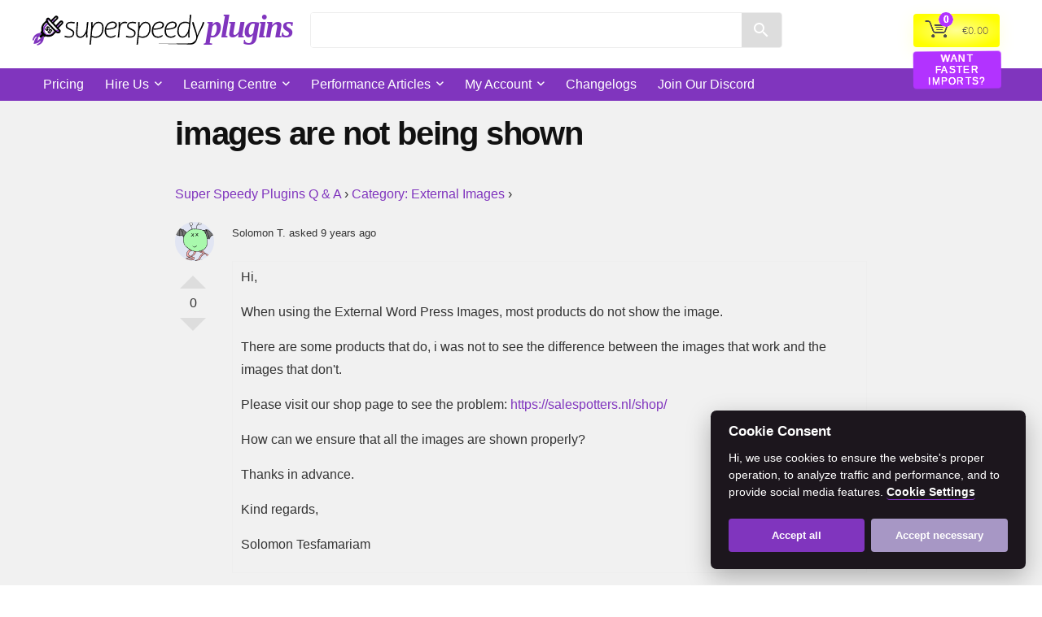

--- FILE ---
content_type: text/html; charset=UTF-8
request_url: https://www.superspeedyplugins.com/question/images-are-not-being-shown/
body_size: 53991
content:
    <!DOCTYPE html>
<html lang="en-US" prefix="og: https://ogp.me/ns#">
<head>
<meta charset="UTF-8" />
<meta name="viewport" content="width=device-width, initial-scale=1.0" />
<!-- feeds & pingback -->
<link rel="profile" href="http://gmpg.org/xfn/11" />


<style id="tb_inline_styles" data-no-optimize="1">.tb_animation_on{overflow-x:hidden}.themify_builder .wow{visibility:hidden;animation-fill-mode:both}[data-tf-animation]{will-change:transform,opacity,visibility}.themify_builder .tf_lax_done{transition-duration:.8s;transition-timing-function:cubic-bezier(.165,.84,.44,1)}[data-sticky-active].tb_sticky_scroll_active{z-index:1}[data-sticky-active].tb_sticky_scroll_active .hide-on-stick{display:none}@media(min-width:1025px){.hide-desktop{width:0!important;height:0!important;padding:0!important;visibility:hidden!important;margin:0!important;display:table-column!important;background:0!important;content-visibility:hidden;overflow:hidden!important}}@media(min-width:769px) and (max-width:1024px){.hide-tablet_landscape{width:0!important;height:0!important;padding:0!important;visibility:hidden!important;margin:0!important;display:table-column!important;background:0!important;content-visibility:hidden;overflow:hidden!important}}@media(min-width:601px) and (max-width:768px){.hide-tablet{width:0!important;height:0!important;padding:0!important;visibility:hidden!important;margin:0!important;display:table-column!important;background:0!important;content-visibility:hidden;overflow:hidden!important}}@media(max-width:600px){.hide-mobile{width:0!important;height:0!important;padding:0!important;visibility:hidden!important;margin:0!important;display:table-column!important;background:0!important;content-visibility:hidden;overflow:hidden!important}}@media(max-width:768px){div.module-gallery-grid{--galn:var(--galt)}}@media(max-width:600px){
                .themify_map.tf_map_loaded{width:100%!important}
                .ui.builder_button,.ui.nav li a{padding:.525em 1.15em}
                .fullheight>.row_inner:not(.tb_col_count_1){min-height:0}
                div.module-gallery-grid{--galn:var(--galm);gap:8px}
            }</style><noscript><style>.themify_builder .wow,.wow .tf_lazy{visibility:visible!important}</style></noscript>            <style id="tf_lazy_style" data-no-optimize="1">
                .tf_svg_lazy{
                    content-visibility:auto;
                    background-size:100% 25%!important;
                    background-repeat:no-repeat!important;
                    background-position:0 0, 0 33.4%,0 66.6%,0 100%!important;
                    transition:filter .3s linear!important;
                    filter:blur(7px)!important;                    transform:translateZ(0)
                }
                .tf_svg_lazy_loaded{
                    filter:blur(0)!important
                }
                [data-lazy]:is(.module,.module_row:not(.tb_first)),.module[data-lazy] .ui,.module_row[data-lazy]:not(.tb_first):is(>.row_inner,.module_column[data-lazy],.module_subrow[data-lazy]){
                    background-image:none!important
                }
            </style>
            <noscript>
                <style>
                    .tf_svg_lazy{
                        display:none!important
                    }
                </style>
            </noscript>
                    <style id="tf_lazy_common" data-no-optimize="1">
                                    :where(.tf_in_flx,.tf_flx){display:inline-flex;flex-wrap:wrap;place-items:center}
            .tf_fa,:is(em,i) tf-lottie{display:inline-block;vertical-align:middle}:is(em,i) tf-lottie{width:1.5em;height:1.5em}.tf_fa{width:1em;height:1em;stroke-width:0;stroke:currentColor;overflow:visible;fill:currentColor;pointer-events:none;text-rendering:optimizeSpeed;buffered-rendering:static}#tf_svg symbol{overflow:visible}:where(.tf_lazy){position:relative;visibility:visible;display:block;opacity:.3}.wow .tf_lazy:not(.tf_swiper-slide){visibility:hidden;opacity:1}div.tf_audio_lazy audio{visibility:hidden;height:0;display:inline}.mejs-container{visibility:visible}.tf_iframe_lazy{transition:opacity .3s ease-in-out;min-height:10px}:where(.tf_flx),.tf_swiper-wrapper{display:flex}.tf_swiper-slide{flex-shrink:0;opacity:0;width:100%;height:100%}.tf_swiper-wrapper>br,.tf_lazy.tf_swiper-wrapper .tf_lazy:after,.tf_lazy.tf_swiper-wrapper .tf_lazy:before{display:none}.tf_lazy:after,.tf_lazy:before{content:'';display:inline-block;position:absolute;width:10px!important;height:10px!important;margin:0 3px;top:50%!important;inset-inline:auto 50%!important;border-radius:100%;background-color:currentColor;visibility:visible;animation:tf-hrz-loader infinite .75s cubic-bezier(.2,.68,.18,1.08)}.tf_lazy:after{width:6px!important;height:6px!important;inset-inline:50% auto!important;margin-top:3px;animation-delay:-.4s}@keyframes tf-hrz-loader{0%,100%{transform:scale(1);opacity:1}50%{transform:scale(.1);opacity:.6}}.tf_lazy_lightbox{position:fixed;background:rgba(11,11,11,.8);color:#ccc;top:0;left:0;display:flex;align-items:center;justify-content:center;z-index:999}.tf_lazy_lightbox .tf_lazy:after,.tf_lazy_lightbox .tf_lazy:before{background:#fff}.tf_vd_lazy,tf-lottie{display:flex;flex-wrap:wrap}tf-lottie{aspect-ratio:1.777}.tf_w.tf_vd_lazy video{width:100%;height:auto;position:static;object-fit:cover}
        </style>
        
        <script type="text/javascript" data-pressidium-cc-no-block>
            window.pressidiumCCBlockedScripts = [{"src":"https:\/\/connect.facebook.net\/en_US\/fbevents.js","category":"targeting","is_regex":false},{"src":"\/\/www.googletagmanager.com\/gtag\/js?id=G-PRWF6QCNHJ","category":"targeting","is_regex":false},{"src":"https:\/\/www.googletagmanager.com\/gtag\/js?id=G-PRWF6QCNHJ","category":"targeting","is_regex":false}];
            window.pressidiumCCCookieName = 'pressidium_cookie_consent';
        </script>

        <script src="https://www.superspeedyplugins.com/wp-content/plugins/pressidium-cookie-consent/public/block-scripts.js" type="text/javascript" data-pressidium-cc-no-block></script>

        
        <style id="pressidium-cc-styles">
            .pressidium-cc-theme {
                --cc-bg: #1c161d;
--cc-text: #ffffff;
--cc-btn-primary-bg: #8035be;
--cc-btn-primary-text: #ffffff;
--cc-btn-primary-hover-bg: #7b4ed4;
--cc-btn-primary-hover-text: #ffffff;
--cc-btn-secondary-bg: #a797c5;
--cc-btn-secondary-text: #ffffff;
--cc-btn-secondary-hover-bg: #b5a4d5;
--cc-btn-secondary-hover-text: #ffffff;
--cc-toggle-bg-off: #81657e;
--cc-toggle-bg-on: #9662fe;
--cc-toggle-bg-readonly: #463545;
--cc-toggle-knob-bg: #291f29;
--cc-toggle-knob-icon-color: #1c161d;
--cc-cookie-category-block-bg: #291f29;
--cc-cookie-category-block-bg-hover: #322532;
--cc-section-border: #30222f;
--cc-block-text: #cdbacf;
--cc-cookie-table-border: #352c34;
--cc-overlay-bg: rgba(136, 68, 128, .85);
--cc-webkit-scrollbar-bg: #3a2c39;
--cc-webkit-scrollbar-bg-hover: #483747;
--cc-btn-floating-bg: #9662fe;
--cc-btn-floating-icon: #000000;
--cc-btn-floating-hover-bg: #7b4ed4;
--cc-btn-floating-hover-icon: #000000;
            }
        </style>

        	<style>img:is([sizes="auto" i], [sizes^="auto," i]) { contain-intrinsic-size: 3000px 1500px }</style>
	
<!-- Search Engine Optimization by Rank Math PRO - https://rankmath.com/ -->
<title>images are not being shown - Super Speedy Plugins</title><link rel="preload" href="https://www.superspeedyplugins.com/assets/super-speedy-plugins-purple-spaced.svg" as="image" /><link rel="preload" href="https://www.superspeedyplugins.com/assets/super-speedy-plugins-purple-white-words.svg" as="image" /><link rel="preload" href="/assets/super-speedy-plugins-fire.png" as="image" /><link rel="preload" href="/assets/me6-e1504114344755-200x200.png" as="image" />
<meta name="description" content="Hi,"/>
<meta name="robots" content="follow, index, max-snippet:-1, max-video-preview:-1, max-image-preview:large"/>
<link rel="canonical" href="https://www.superspeedyplugins.com/question/images-are-not-being-shown/" />
<meta property="og:locale" content="en_US" />
<meta property="og:type" content="article" />
<meta property="og:title" content="images are not being shown - Super Speedy Plugins" />
<meta property="og:description" content="Hi," />
<meta property="og:url" content="https://www.superspeedyplugins.com/question/images-are-not-being-shown/" />
<meta property="og:site_name" content="Super Speedy Plugins" />
<meta property="article:publisher" content="https://www.facebook.com/superspeedyplugins" />
<meta property="article:author" content="https://www.facebook.com/dhilditch" />
<meta property="og:updated_time" content="2017-06-30T14:55:50+01:00" />
<meta name="twitter:card" content="summary_large_image" />
<meta name="twitter:title" content="images are not being shown - Super Speedy Plugins" />
<meta name="twitter:description" content="Hi," />
<meta name="twitter:site" content="@davehilditch" />
<meta name="twitter:creator" content="@davehilditch" />
<!-- /Rank Math WordPress SEO plugin -->

		<!-- This site uses the Google Analytics by MonsterInsights plugin v9.6.0 - Using Analytics tracking - https://www.monsterinsights.com/ -->
							<script src="//www.googletagmanager.com/gtag/js?id=G-PRWF6QCNHJ"  data-cfasync="false" data-wpfc-render="false" type="text/javascript" async></script>
			<script data-cfasync="false" data-wpfc-render="false" type="text/javascript">
				var mi_version = '9.6.0';
				var mi_track_user = true;
				var mi_no_track_reason = '';
								var MonsterInsightsDefaultLocations = {"page_location":"https:\/\/www.superspeedyplugins.com\/question\/images-are-not-being-shown\/"};
								if ( typeof MonsterInsightsPrivacyGuardFilter === 'function' ) {
					var MonsterInsightsLocations = (typeof MonsterInsightsExcludeQuery === 'object') ? MonsterInsightsPrivacyGuardFilter( MonsterInsightsExcludeQuery ) : MonsterInsightsPrivacyGuardFilter( MonsterInsightsDefaultLocations );
				} else {
					var MonsterInsightsLocations = (typeof MonsterInsightsExcludeQuery === 'object') ? MonsterInsightsExcludeQuery : MonsterInsightsDefaultLocations;
				}

								var disableStrs = [
										'ga-disable-G-PRWF6QCNHJ',
									];

				/* Function to detect opted out users */
				function __gtagTrackerIsOptedOut() {
					for (var index = 0; index < disableStrs.length; index++) {
						if (document.cookie.indexOf(disableStrs[index] + '=true') > -1) {
							return true;
						}
					}

					return false;
				}

				/* Disable tracking if the opt-out cookie exists. */
				if (__gtagTrackerIsOptedOut()) {
					for (var index = 0; index < disableStrs.length; index++) {
						window[disableStrs[index]] = true;
					}
				}

				/* Opt-out function */
				function __gtagTrackerOptout() {
					for (var index = 0; index < disableStrs.length; index++) {
						document.cookie = disableStrs[index] + '=true; expires=Thu, 31 Dec 2099 23:59:59 UTC; path=/';
						window[disableStrs[index]] = true;
					}
				}

				if ('undefined' === typeof gaOptout) {
					function gaOptout() {
						__gtagTrackerOptout();
					}
				}
								window.dataLayer = window.dataLayer || [];

				window.MonsterInsightsDualTracker = {
					helpers: {},
					trackers: {},
				};
				if (mi_track_user) {
					function __gtagDataLayer() {
						dataLayer.push(arguments);
					}

					function __gtagTracker(type, name, parameters) {
						if (!parameters) {
							parameters = {};
						}

						if (parameters.send_to) {
							__gtagDataLayer.apply(null, arguments);
							return;
						}

						if (type === 'event') {
														parameters.send_to = monsterinsights_frontend.v4_id;
							var hookName = name;
							if (typeof parameters['event_category'] !== 'undefined') {
								hookName = parameters['event_category'] + ':' + name;
							}

							if (typeof MonsterInsightsDualTracker.trackers[hookName] !== 'undefined') {
								MonsterInsightsDualTracker.trackers[hookName](parameters);
							} else {
								__gtagDataLayer('event', name, parameters);
							}
							
						} else {
							__gtagDataLayer.apply(null, arguments);
						}
					}

					__gtagTracker('js', new Date());
					__gtagTracker('set', {
						'developer_id.dZGIzZG': true,
											});
					if ( MonsterInsightsLocations.page_location ) {
						__gtagTracker('set', MonsterInsightsLocations);
					}
										__gtagTracker('config', 'G-PRWF6QCNHJ', {"forceSSL":"true","anonymize_ip":"true"} );
												__gtagTracker( 'config', '16783465027', {} );
					window.gtag = __gtagTracker;										(function () {
						/* https://developers.google.com/analytics/devguides/collection/analyticsjs/ */
						/* ga and __gaTracker compatibility shim. */
						var noopfn = function () {
							return null;
						};
						var newtracker = function () {
							return new Tracker();
						};
						var Tracker = function () {
							return null;
						};
						var p = Tracker.prototype;
						p.get = noopfn;
						p.set = noopfn;
						p.send = function () {
							var args = Array.prototype.slice.call(arguments);
							args.unshift('send');
							__gaTracker.apply(null, args);
						};
						var __gaTracker = function () {
							var len = arguments.length;
							if (len === 0) {
								return;
							}
							var f = arguments[len - 1];
							if (typeof f !== 'object' || f === null || typeof f.hitCallback !== 'function') {
								if ('send' === arguments[0]) {
									var hitConverted, hitObject = false, action;
									if ('event' === arguments[1]) {
										if ('undefined' !== typeof arguments[3]) {
											hitObject = {
												'eventAction': arguments[3],
												'eventCategory': arguments[2],
												'eventLabel': arguments[4],
												'value': arguments[5] ? arguments[5] : 1,
											}
										}
									}
									if ('pageview' === arguments[1]) {
										if ('undefined' !== typeof arguments[2]) {
											hitObject = {
												'eventAction': 'page_view',
												'page_path': arguments[2],
											}
										}
									}
									if (typeof arguments[2] === 'object') {
										hitObject = arguments[2];
									}
									if (typeof arguments[5] === 'object') {
										Object.assign(hitObject, arguments[5]);
									}
									if ('undefined' !== typeof arguments[1].hitType) {
										hitObject = arguments[1];
										if ('pageview' === hitObject.hitType) {
											hitObject.eventAction = 'page_view';
										}
									}
									if (hitObject) {
										action = 'timing' === arguments[1].hitType ? 'timing_complete' : hitObject.eventAction;
										hitConverted = mapArgs(hitObject);
										__gtagTracker('event', action, hitConverted);
									}
								}
								return;
							}

							function mapArgs(args) {
								var arg, hit = {};
								var gaMap = {
									'eventCategory': 'event_category',
									'eventAction': 'event_action',
									'eventLabel': 'event_label',
									'eventValue': 'event_value',
									'nonInteraction': 'non_interaction',
									'timingCategory': 'event_category',
									'timingVar': 'name',
									'timingValue': 'value',
									'timingLabel': 'event_label',
									'page': 'page_path',
									'location': 'page_location',
									'title': 'page_title',
									'referrer' : 'page_referrer',
								};
								for (arg in args) {
																		if (!(!args.hasOwnProperty(arg) || !gaMap.hasOwnProperty(arg))) {
										hit[gaMap[arg]] = args[arg];
									} else {
										hit[arg] = args[arg];
									}
								}
								return hit;
							}

							try {
								f.hitCallback();
							} catch (ex) {
							}
						};
						__gaTracker.create = newtracker;
						__gaTracker.getByName = newtracker;
						__gaTracker.getAll = function () {
							return [];
						};
						__gaTracker.remove = noopfn;
						__gaTracker.loaded = true;
						window['__gaTracker'] = __gaTracker;
					})();
									} else {
										console.log("");
					(function () {
						function __gtagTracker() {
							return null;
						}

						window['__gtagTracker'] = __gtagTracker;
						window['gtag'] = __gtagTracker;
					})();
									}
			</script>
				<!-- / Google Analytics by MonsterInsights -->
				<script data-cfasync="false" data-wpfc-render="false" type="text/javascript">
			window.MonsterInsightsDualTracker.helpers.mapProductItem = function (uaItem) {
				var prefixIndex, prefixKey, mapIndex;

				var toBePrefixed = ['id', 'name', 'list_name', 'brand', 'category', 'variant'];

				var item = {};

				var fieldMap = {
					'price': 'price',
					'list_position': 'index',
					'quantity': 'quantity',
					'position': 'index',
				};

				for (mapIndex in fieldMap) {
					if (uaItem.hasOwnProperty(mapIndex)) {
						item[fieldMap[mapIndex]] = uaItem[mapIndex];
					}
				}

				for (prefixIndex = 0; prefixIndex < toBePrefixed.length; prefixIndex++) {
					prefixKey = toBePrefixed[prefixIndex];
					if (typeof uaItem[prefixKey] !== 'undefined') {
						item['item_' + prefixKey] = uaItem[prefixKey];
					}
				}

				return item;
			};

			MonsterInsightsDualTracker.trackers['view_item_list'] = function (parameters) {
				var items = parameters.items;
				var listName, itemIndex, item, itemListName;
				var lists = {
					'_': {items: [], 'send_to': monsterinsights_frontend.v4_id},
				};

				for (itemIndex = 0; itemIndex < items.length; itemIndex++) {
					item = MonsterInsightsDualTracker.helpers.mapProductItem(items[itemIndex]);

					if (typeof item['item_list_name'] === 'undefined') {
						lists['_'].items.push(item);
					} else {
						itemListName = item['item_list_name'];
						if (typeof lists[itemListName] === 'undefined') {
							lists[itemListName] = {
								'items': [],
								'item_list_name': itemListName,
								'send_to': monsterinsights_frontend.v4_id,
							};
						}

						lists[itemListName].items.push(item);
					}
				}

				for (listName in lists) {
					__gtagDataLayer('event', 'view_item_list', lists[listName]);
				}
			};

			MonsterInsightsDualTracker.trackers['select_content'] = function (parameters) {
				const items = parameters.items.map(MonsterInsightsDualTracker.helpers.mapProductItem);
				__gtagDataLayer('event', 'select_item', {items: items, send_to: parameters.send_to});
			};

			MonsterInsightsDualTracker.trackers['view_item'] = function (parameters) {
				const items = parameters.items.map(MonsterInsightsDualTracker.helpers.mapProductItem);
				__gtagDataLayer('event', 'view_item', {items: items, send_to: parameters.send_to});
			};
		</script>
		<link   rel="preload" href="https://www.superspeedyplugins.com/wp-content/plugins/woocommerce-smart-coupons/blocks/build/style-woocommerce-smart-coupons-available-coupons-block.css?ver=9.55.0" as="style"><link rel='stylesheet' id='woocommerce-smart-coupons-available-coupons-block-css' href='https://www.superspeedyplugins.com/wp-content/plugins/woocommerce-smart-coupons/blocks/build/style-woocommerce-smart-coupons-available-coupons-block.css?ver=9.55.0' type='text/css' media='all' />
<link   rel="preload" href="https://www.superspeedyplugins.com/wp-includes/css/dist/components/style.min.css?ver=6.8.3" as="style"><link rel='stylesheet' id='wp-components-css' href='https://www.superspeedyplugins.com/wp-includes/css/dist/components/style.min.css?ver=6.8.3' type='text/css' media='all' />
<link   rel="preload" href="https://www.superspeedyplugins.com/wp-content/plugins/woocommerce-smart-coupons/blocks/build/style-woocommerce-smart-coupons-send-coupon-form-block.css?ver=9.55.0" as="style"><link rel='stylesheet' id='woocommerce-smart-coupons-send-coupon-form-block-css' href='https://www.superspeedyplugins.com/wp-content/plugins/woocommerce-smart-coupons/blocks/build/style-woocommerce-smart-coupons-send-coupon-form-block.css?ver=9.55.0' type='text/css' media='all' />
<link   rel="preload" href="https://www.superspeedyplugins.com/wp-content/plugins/woocommerce-smart-coupons/blocks/build/style-woocommerce-smart-coupons-action-tab-frontend.css?ver=9.55.0" as="style"><link rel='stylesheet' id='woocommerce-smart-coupons-action-tab-frontend-css' href='https://www.superspeedyplugins.com/wp-content/plugins/woocommerce-smart-coupons/blocks/build/style-woocommerce-smart-coupons-action-tab-frontend.css?ver=9.55.0' type='text/css' media='all' />
<link   rel="preload" href="https://www.superspeedyplugins.com/wp-content/plugins/woocommerce-eu-vat-compliance-premium/build/style-vat-number-block.css?ver=1.36.0" as="style"><link rel='stylesheet' id='wc-vat-compliance-style-css' href='https://www.superspeedyplugins.com/wp-content/plugins/woocommerce-eu-vat-compliance-premium/build/style-vat-number-block.css?ver=1.36.0' type='text/css' media='all' />
<link   rel="preload" href="https://www.superspeedyplugins.com/wp-content/plugins/woocommerce-product-price-based-on-countries/assets/css/frontend.min.css?ver=4.0.11" as="style"><link rel='stylesheet' id='wc-price-based-country-frontend-css' href='https://www.superspeedyplugins.com/wp-content/plugins/woocommerce-product-price-based-on-countries/assets/css/frontend.min.css?ver=4.0.11' type='text/css' media='all' />
<style id='pressidium-cookies-style-inline-css' type='text/css'>
.wp-block-pressidium-cookies{overflow-x:auto}.wp-block-pressidium-cookies table{border-collapse:collapse;width:100%}.wp-block-pressidium-cookies thead{border-bottom:3px solid}.wp-block-pressidium-cookies td,.wp-block-pressidium-cookies th{border:solid;padding:.5em}.wp-block-pressidium-cookies td.align-left,.wp-block-pressidium-cookies th.align-left{text-align:left}.wp-block-pressidium-cookies td.align-center,.wp-block-pressidium-cookies th.align-center{text-align:center}.wp-block-pressidium-cookies td.align-right,.wp-block-pressidium-cookies th.align-right{text-align:right}.wp-block-pressidium-cookies td.wrap{word-wrap:anywhere}.wp-block-pressidium-cookies .has-fixed-layout{table-layout:fixed;width:100%}.wp-block-pressidium-cookies .has-fixed-layout td,.wp-block-pressidium-cookies .has-fixed-layout th{word-break:break-word}.wp-block-pressidium-cookies.aligncenter,.wp-block-pressidium-cookies.alignleft,.wp-block-pressidium-cookies.alignright{display:table;width:auto}.wp-block-pressidium-cookies.aligncenter td,.wp-block-pressidium-cookies.aligncenter th,.wp-block-pressidium-cookies.alignleft td,.wp-block-pressidium-cookies.alignleft th,.wp-block-pressidium-cookies.alignright td,.wp-block-pressidium-cookies.alignright th{word-break:break-word}.wp-block-pressidium-cookies.is-style-stripes{background-color:transparent;border-collapse:inherit;border-spacing:0}.wp-block-pressidium-cookies.is-style-stripes tbody tr:nth-child(odd){background-color:var(--cc-block-stripe-color)}.wp-block-pressidium-cookies.is-style-stripes td,.wp-block-pressidium-cookies.is-style-stripes th{border-color:transparent}.wp-block-pressidium-cookies .has-border-color td,.wp-block-pressidium-cookies .has-border-color th,.wp-block-pressidium-cookies .has-border-color tr,.wp-block-pressidium-cookies .has-border-color>*{border-color:inherit}.wp-block-pressidium-cookies table[style*=border-top-color] tr:first-child,.wp-block-pressidium-cookies table[style*=border-top-color] tr:first-child td,.wp-block-pressidium-cookies table[style*=border-top-color] tr:first-child th,.wp-block-pressidium-cookies table[style*=border-top-color]>*,.wp-block-pressidium-cookies table[style*=border-top-color]>* td,.wp-block-pressidium-cookies table[style*=border-top-color]>* th{border-top-color:inherit}.wp-block-pressidium-cookies table[style*=border-top-color] tr:not(:first-child){border-top-color:currentColor}.wp-block-pressidium-cookies table[style*=border-right-color] td:last-child,.wp-block-pressidium-cookies table[style*=border-right-color] th,.wp-block-pressidium-cookies table[style*=border-right-color] tr,.wp-block-pressidium-cookies table[style*=border-right-color]>*{border-right-color:inherit}.wp-block-pressidium-cookies table[style*=border-bottom-color] tr:last-child,.wp-block-pressidium-cookies table[style*=border-bottom-color] tr:last-child td,.wp-block-pressidium-cookies table[style*=border-bottom-color] tr:last-child th,.wp-block-pressidium-cookies table[style*=border-bottom-color]>*,.wp-block-pressidium-cookies table[style*=border-bottom-color]>* td,.wp-block-pressidium-cookies table[style*=border-bottom-color]>* th{border-bottom-color:inherit}.wp-block-pressidium-cookies table[style*=border-bottom-color] tr:not(:last-child){border-bottom-color:currentColor}.wp-block-pressidium-cookies table[style*=border-left-color] td:first-child,.wp-block-pressidium-cookies table[style*=border-left-color] th,.wp-block-pressidium-cookies table[style*=border-left-color] tr,.wp-block-pressidium-cookies table[style*=border-left-color]>*{border-left-color:inherit}.wp-block-pressidium-cookies table[style*=border-style] td,.wp-block-pressidium-cookies table[style*=border-style] th,.wp-block-pressidium-cookies table[style*=border-style] tr,.wp-block-pressidium-cookies table[style*=border-style]>*{border-style:inherit}.wp-block-pressidium-cookies table[style*=border-width] td,.wp-block-pressidium-cookies table[style*=border-width] th,.wp-block-pressidium-cookies table[style*=border-width] tr,.wp-block-pressidium-cookies table[style*=border-width]>*{border-style:inherit;border-width:inherit}

</style>
<style id='global-styles-inline-css' type='text/css'>
:root{--wp--preset--aspect-ratio--square: 1;--wp--preset--aspect-ratio--4-3: 4/3;--wp--preset--aspect-ratio--3-4: 3/4;--wp--preset--aspect-ratio--3-2: 3/2;--wp--preset--aspect-ratio--2-3: 2/3;--wp--preset--aspect-ratio--16-9: 16/9;--wp--preset--aspect-ratio--9-16: 9/16;--wp--preset--color--black: #000000;--wp--preset--color--cyan-bluish-gray: #abb8c3;--wp--preset--color--white: #ffffff;--wp--preset--color--pale-pink: #f78da7;--wp--preset--color--vivid-red: #cf2e2e;--wp--preset--color--luminous-vivid-orange: #ff6900;--wp--preset--color--luminous-vivid-amber: #fcb900;--wp--preset--color--light-green-cyan: #7bdcb5;--wp--preset--color--vivid-green-cyan: #00d084;--wp--preset--color--pale-cyan-blue: #8ed1fc;--wp--preset--color--vivid-cyan-blue: #0693e3;--wp--preset--color--vivid-purple: #9b51e0;--wp--preset--color--main: var(--rehub-main-color);--wp--preset--color--secondary: var(--rehub-sec-color);--wp--preset--color--buttonmain: var(--rehub-main-btn-bg);--wp--preset--color--cyan-grey: #abb8c3;--wp--preset--color--orange-light: #fcb900;--wp--preset--color--red: #cf2e2e;--wp--preset--color--red-bright: #f04057;--wp--preset--color--vivid-green: #00d084;--wp--preset--color--orange: #ff6900;--wp--preset--color--blue: #0693e3;--wp--preset--gradient--vivid-cyan-blue-to-vivid-purple: linear-gradient(135deg,rgba(6,147,227,1) 0%,rgb(155,81,224) 100%);--wp--preset--gradient--light-green-cyan-to-vivid-green-cyan: linear-gradient(135deg,rgb(122,220,180) 0%,rgb(0,208,130) 100%);--wp--preset--gradient--luminous-vivid-amber-to-luminous-vivid-orange: linear-gradient(135deg,rgba(252,185,0,1) 0%,rgba(255,105,0,1) 100%);--wp--preset--gradient--luminous-vivid-orange-to-vivid-red: linear-gradient(135deg,rgba(255,105,0,1) 0%,rgb(207,46,46) 100%);--wp--preset--gradient--very-light-gray-to-cyan-bluish-gray: linear-gradient(135deg,rgb(238,238,238) 0%,rgb(169,184,195) 100%);--wp--preset--gradient--cool-to-warm-spectrum: linear-gradient(135deg,rgb(74,234,220) 0%,rgb(151,120,209) 20%,rgb(207,42,186) 40%,rgb(238,44,130) 60%,rgb(251,105,98) 80%,rgb(254,248,76) 100%);--wp--preset--gradient--blush-light-purple: linear-gradient(135deg,rgb(255,206,236) 0%,rgb(152,150,240) 100%);--wp--preset--gradient--blush-bordeaux: linear-gradient(135deg,rgb(254,205,165) 0%,rgb(254,45,45) 50%,rgb(107,0,62) 100%);--wp--preset--gradient--luminous-dusk: linear-gradient(135deg,rgb(255,203,112) 0%,rgb(199,81,192) 50%,rgb(65,88,208) 100%);--wp--preset--gradient--pale-ocean: linear-gradient(135deg,rgb(255,245,203) 0%,rgb(182,227,212) 50%,rgb(51,167,181) 100%);--wp--preset--gradient--electric-grass: linear-gradient(135deg,rgb(202,248,128) 0%,rgb(113,206,126) 100%);--wp--preset--gradient--midnight: linear-gradient(135deg,rgb(2,3,129) 0%,rgb(40,116,252) 100%);--wp--preset--font-size--small: 13px;--wp--preset--font-size--medium: 20px;--wp--preset--font-size--large: 36px;--wp--preset--font-size--x-large: 42px;--wp--preset--font-family--system-font: Roboto,"Helvetica Neue",-apple-system,system-ui,BlinkMacSystemFont,"Segoe UI",Oxygen-Sans,sans-serif;--wp--preset--font-family--rh-nav-font: var(--rehub-nav-font,Roboto,"Helvetica Neue",-apple-system,system-ui,BlinkMacSystemFont,"Segoe UI",Oxygen-Sans,sans-serif);--wp--preset--font-family--rh-head-font: var(--rehub-head-font,Roboto,"Helvetica Neue",-apple-system,system-ui,BlinkMacSystemFont,"Segoe UI",Oxygen-Sans,sans-serif);--wp--preset--font-family--rh-btn-font: var(--rehub-btn-font,Roboto,"Helvetica Neue",-apple-system,system-ui,BlinkMacSystemFont,"Segoe UI",Oxygen-Sans,sans-serif);--wp--preset--font-family--rh-body-font: var(--rehub-body-font,Roboto,"Helvetica Neue",-apple-system,system-ui,BlinkMacSystemFont,"Segoe UI",Oxygen-Sans,sans-serif);--wp--preset--spacing--20: 0.44rem;--wp--preset--spacing--30: 0.67rem;--wp--preset--spacing--40: 1rem;--wp--preset--spacing--50: 1.5rem;--wp--preset--spacing--60: 2.25rem;--wp--preset--spacing--70: 3.38rem;--wp--preset--spacing--80: 5.06rem;--wp--preset--shadow--natural: 6px 6px 9px rgba(0, 0, 0, 0.2);--wp--preset--shadow--deep: 12px 12px 50px rgba(0, 0, 0, 0.4);--wp--preset--shadow--sharp: 6px 6px 0px rgba(0, 0, 0, 0.2);--wp--preset--shadow--outlined: 6px 6px 0px -3px rgba(255, 255, 255, 1), 6px 6px rgba(0, 0, 0, 1);--wp--preset--shadow--crisp: 6px 6px 0px rgba(0, 0, 0, 1);}:root { --wp--style--global--content-size: 760px;--wp--style--global--wide-size: 900px; }:where(body) { margin: 0; }.wp-site-blocks > .alignleft { float: left; margin-right: 2em; }.wp-site-blocks > .alignright { float: right; margin-left: 2em; }.wp-site-blocks > .aligncenter { justify-content: center; margin-left: auto; margin-right: auto; }:where(.is-layout-flex){gap: 0.5em;}:where(.is-layout-grid){gap: 0.5em;}.is-layout-flow > .alignleft{float: left;margin-inline-start: 0;margin-inline-end: 2em;}.is-layout-flow > .alignright{float: right;margin-inline-start: 2em;margin-inline-end: 0;}.is-layout-flow > .aligncenter{margin-left: auto !important;margin-right: auto !important;}.is-layout-constrained > .alignleft{float: left;margin-inline-start: 0;margin-inline-end: 2em;}.is-layout-constrained > .alignright{float: right;margin-inline-start: 2em;margin-inline-end: 0;}.is-layout-constrained > .aligncenter{margin-left: auto !important;margin-right: auto !important;}.is-layout-constrained > :where(:not(.alignleft):not(.alignright):not(.alignfull)){max-width: var(--wp--style--global--content-size);margin-left: auto !important;margin-right: auto !important;}.is-layout-constrained > .alignwide{max-width: var(--wp--style--global--wide-size);}body .is-layout-flex{display: flex;}.is-layout-flex{flex-wrap: wrap;align-items: center;}.is-layout-flex > :is(*, div){margin: 0;}body .is-layout-grid{display: grid;}.is-layout-grid > :is(*, div){margin: 0;}body{padding-top: 0px;padding-right: 0px;padding-bottom: 0px;padding-left: 0px;}a:where(:not(.wp-element-button)){color: var(--rehub-link-color, violet);text-decoration: none;}h1{font-size: 29px;line-height: 34px;margin-top: 10px;margin-bottom: 31px;}h2{font-size: 25px;line-height: 31px;margin-top: 10px;margin-bottom: 31px;}h3{font-size: 20px;line-height: 28px;margin-top: 10px;margin-bottom: 25px;}h4{font-size: 18px;line-height: 24px;margin-top: 10px;margin-bottom: 18px;}h5{font-size: 16px;line-height: 20px;margin-top: 10px;margin-bottom: 15px;}h6{font-size: 14px;line-height: 20px;margin-top: 0px;margin-bottom: 10px;}:root :where(.wp-element-button, .wp-block-button__link){background-color: #32373c;border-width: 0;color: #fff;font-family: inherit;font-size: inherit;line-height: inherit;padding: calc(0.667em + 2px) calc(1.333em + 2px);text-decoration: none;}.has-black-color{color: var(--wp--preset--color--black) !important;}.has-cyan-bluish-gray-color{color: var(--wp--preset--color--cyan-bluish-gray) !important;}.has-white-color{color: var(--wp--preset--color--white) !important;}.has-pale-pink-color{color: var(--wp--preset--color--pale-pink) !important;}.has-vivid-red-color{color: var(--wp--preset--color--vivid-red) !important;}.has-luminous-vivid-orange-color{color: var(--wp--preset--color--luminous-vivid-orange) !important;}.has-luminous-vivid-amber-color{color: var(--wp--preset--color--luminous-vivid-amber) !important;}.has-light-green-cyan-color{color: var(--wp--preset--color--light-green-cyan) !important;}.has-vivid-green-cyan-color{color: var(--wp--preset--color--vivid-green-cyan) !important;}.has-pale-cyan-blue-color{color: var(--wp--preset--color--pale-cyan-blue) !important;}.has-vivid-cyan-blue-color{color: var(--wp--preset--color--vivid-cyan-blue) !important;}.has-vivid-purple-color{color: var(--wp--preset--color--vivid-purple) !important;}.has-main-color{color: var(--wp--preset--color--main) !important;}.has-secondary-color{color: var(--wp--preset--color--secondary) !important;}.has-buttonmain-color{color: var(--wp--preset--color--buttonmain) !important;}.has-cyan-grey-color{color: var(--wp--preset--color--cyan-grey) !important;}.has-orange-light-color{color: var(--wp--preset--color--orange-light) !important;}.has-red-color{color: var(--wp--preset--color--red) !important;}.has-red-bright-color{color: var(--wp--preset--color--red-bright) !important;}.has-vivid-green-color{color: var(--wp--preset--color--vivid-green) !important;}.has-orange-color{color: var(--wp--preset--color--orange) !important;}.has-blue-color{color: var(--wp--preset--color--blue) !important;}.has-black-background-color{background-color: var(--wp--preset--color--black) !important;}.has-cyan-bluish-gray-background-color{background-color: var(--wp--preset--color--cyan-bluish-gray) !important;}.has-white-background-color{background-color: var(--wp--preset--color--white) !important;}.has-pale-pink-background-color{background-color: var(--wp--preset--color--pale-pink) !important;}.has-vivid-red-background-color{background-color: var(--wp--preset--color--vivid-red) !important;}.has-luminous-vivid-orange-background-color{background-color: var(--wp--preset--color--luminous-vivid-orange) !important;}.has-luminous-vivid-amber-background-color{background-color: var(--wp--preset--color--luminous-vivid-amber) !important;}.has-light-green-cyan-background-color{background-color: var(--wp--preset--color--light-green-cyan) !important;}.has-vivid-green-cyan-background-color{background-color: var(--wp--preset--color--vivid-green-cyan) !important;}.has-pale-cyan-blue-background-color{background-color: var(--wp--preset--color--pale-cyan-blue) !important;}.has-vivid-cyan-blue-background-color{background-color: var(--wp--preset--color--vivid-cyan-blue) !important;}.has-vivid-purple-background-color{background-color: var(--wp--preset--color--vivid-purple) !important;}.has-main-background-color{background-color: var(--wp--preset--color--main) !important;}.has-secondary-background-color{background-color: var(--wp--preset--color--secondary) !important;}.has-buttonmain-background-color{background-color: var(--wp--preset--color--buttonmain) !important;}.has-cyan-grey-background-color{background-color: var(--wp--preset--color--cyan-grey) !important;}.has-orange-light-background-color{background-color: var(--wp--preset--color--orange-light) !important;}.has-red-background-color{background-color: var(--wp--preset--color--red) !important;}.has-red-bright-background-color{background-color: var(--wp--preset--color--red-bright) !important;}.has-vivid-green-background-color{background-color: var(--wp--preset--color--vivid-green) !important;}.has-orange-background-color{background-color: var(--wp--preset--color--orange) !important;}.has-blue-background-color{background-color: var(--wp--preset--color--blue) !important;}.has-black-border-color{border-color: var(--wp--preset--color--black) !important;}.has-cyan-bluish-gray-border-color{border-color: var(--wp--preset--color--cyan-bluish-gray) !important;}.has-white-border-color{border-color: var(--wp--preset--color--white) !important;}.has-pale-pink-border-color{border-color: var(--wp--preset--color--pale-pink) !important;}.has-vivid-red-border-color{border-color: var(--wp--preset--color--vivid-red) !important;}.has-luminous-vivid-orange-border-color{border-color: var(--wp--preset--color--luminous-vivid-orange) !important;}.has-luminous-vivid-amber-border-color{border-color: var(--wp--preset--color--luminous-vivid-amber) !important;}.has-light-green-cyan-border-color{border-color: var(--wp--preset--color--light-green-cyan) !important;}.has-vivid-green-cyan-border-color{border-color: var(--wp--preset--color--vivid-green-cyan) !important;}.has-pale-cyan-blue-border-color{border-color: var(--wp--preset--color--pale-cyan-blue) !important;}.has-vivid-cyan-blue-border-color{border-color: var(--wp--preset--color--vivid-cyan-blue) !important;}.has-vivid-purple-border-color{border-color: var(--wp--preset--color--vivid-purple) !important;}.has-main-border-color{border-color: var(--wp--preset--color--main) !important;}.has-secondary-border-color{border-color: var(--wp--preset--color--secondary) !important;}.has-buttonmain-border-color{border-color: var(--wp--preset--color--buttonmain) !important;}.has-cyan-grey-border-color{border-color: var(--wp--preset--color--cyan-grey) !important;}.has-orange-light-border-color{border-color: var(--wp--preset--color--orange-light) !important;}.has-red-border-color{border-color: var(--wp--preset--color--red) !important;}.has-red-bright-border-color{border-color: var(--wp--preset--color--red-bright) !important;}.has-vivid-green-border-color{border-color: var(--wp--preset--color--vivid-green) !important;}.has-orange-border-color{border-color: var(--wp--preset--color--orange) !important;}.has-blue-border-color{border-color: var(--wp--preset--color--blue) !important;}.has-vivid-cyan-blue-to-vivid-purple-gradient-background{background: var(--wp--preset--gradient--vivid-cyan-blue-to-vivid-purple) !important;}.has-light-green-cyan-to-vivid-green-cyan-gradient-background{background: var(--wp--preset--gradient--light-green-cyan-to-vivid-green-cyan) !important;}.has-luminous-vivid-amber-to-luminous-vivid-orange-gradient-background{background: var(--wp--preset--gradient--luminous-vivid-amber-to-luminous-vivid-orange) !important;}.has-luminous-vivid-orange-to-vivid-red-gradient-background{background: var(--wp--preset--gradient--luminous-vivid-orange-to-vivid-red) !important;}.has-very-light-gray-to-cyan-bluish-gray-gradient-background{background: var(--wp--preset--gradient--very-light-gray-to-cyan-bluish-gray) !important;}.has-cool-to-warm-spectrum-gradient-background{background: var(--wp--preset--gradient--cool-to-warm-spectrum) !important;}.has-blush-light-purple-gradient-background{background: var(--wp--preset--gradient--blush-light-purple) !important;}.has-blush-bordeaux-gradient-background{background: var(--wp--preset--gradient--blush-bordeaux) !important;}.has-luminous-dusk-gradient-background{background: var(--wp--preset--gradient--luminous-dusk) !important;}.has-pale-ocean-gradient-background{background: var(--wp--preset--gradient--pale-ocean) !important;}.has-electric-grass-gradient-background{background: var(--wp--preset--gradient--electric-grass) !important;}.has-midnight-gradient-background{background: var(--wp--preset--gradient--midnight) !important;}.has-small-font-size{font-size: var(--wp--preset--font-size--small) !important;}.has-medium-font-size{font-size: var(--wp--preset--font-size--medium) !important;}.has-large-font-size{font-size: var(--wp--preset--font-size--large) !important;}.has-x-large-font-size{font-size: var(--wp--preset--font-size--x-large) !important;}.has-system-font-font-family{font-family: var(--wp--preset--font-family--system-font) !important;}.has-rh-nav-font-font-family{font-family: var(--wp--preset--font-family--rh-nav-font) !important;}.has-rh-head-font-font-family{font-family: var(--wp--preset--font-family--rh-head-font) !important;}.has-rh-btn-font-font-family{font-family: var(--wp--preset--font-family--rh-btn-font) !important;}.has-rh-body-font-font-family{font-family: var(--wp--preset--font-family--rh-body-font) !important;}
:where(.wp-block-post-template.is-layout-flex){gap: 1.25em;}:where(.wp-block-post-template.is-layout-grid){gap: 1.25em;}
:where(.wp-block-columns.is-layout-flex){gap: 2em;}:where(.wp-block-columns.is-layout-grid){gap: 2em;}
:root :where(.wp-block-pullquote){font-size: 1.5em;line-height: 1.6;}
:root :where(.wp-block-post-title){margin-top: 4px;margin-right: 0;margin-bottom: 15px;margin-left: 0;}
:root :where(.wp-block-image){margin-top: 0px;margin-bottom: 31px;}
:root :where(.wp-block-media-text){margin-top: 0px;margin-bottom: 31px;}
:root :where(.wp-block-post-content){font-size: 16px;line-height: 28px;}
:root :where(p){font-size: 16px;line-height: 28px;}
</style>
<link   rel="preload" href="https://www.superspeedyplugins.com/wp-content/plugins/dw-question-answer-pro/templates/assets/css/style.css?ver=250420160307" as="style"><link rel='stylesheet' id='dwqa-style-css' href='https://www.superspeedyplugins.com/wp-content/plugins/dw-question-answer-pro/templates/assets/css/style.css?ver=250420160307' type='text/css' media='all' />
<link   rel="preload" href="https://www.superspeedyplugins.com/wp-content/plugins/dw-question-answer-pro/templates/assets/css/rtl.css?ver=250420160307" as="style"><link rel='stylesheet' id='dwqa-style-rtl-css' href='https://www.superspeedyplugins.com/wp-content/plugins/dw-question-answer-pro/templates/assets/css/rtl.css?ver=250420160307' type='text/css' media='all' />
<link   rel="preload" href="https://www.superspeedyplugins.com/wp-content/plugins/dw-question-answer-pro/assets/css/simplemde.min.css?ver=6.8.3" as="style"><link rel='stylesheet' id='dwqa_simplemde-css' href='https://www.superspeedyplugins.com/wp-content/plugins/dw-question-answer-pro/assets/css/simplemde.min.css?ver=6.8.3' type='text/css' media='all' />
<link   rel="preload" href="https://www.superspeedyplugins.com/wp-content/plugins/official-mailerlite-sign-up-forms/assets/css/mailerlite_forms.css?ver=1.7.14" as="style"><link rel='stylesheet' id='mailerlite_forms.css-css' href='https://www.superspeedyplugins.com/wp-content/plugins/official-mailerlite-sign-up-forms/assets/css/mailerlite_forms.css?ver=1.7.14' type='text/css' media='all' />
<link   rel="preload" href="//fonts.googleapis.com/css?family=Open+Sans&#038;subset=latin&#038;ver=6.8.3" as="style"><link rel='stylesheet' id='Open+Sans-css' href='//fonts.googleapis.com/css?family=Open+Sans&#038;subset=latin&#038;ver=6.8.3' type='text/css' media='all' />
<link   rel="preload" href="https://www.superspeedyplugins.com/wp-content/plugins/ssp-current-deal/current-deal.css?ver=1768805012" as="style"><link rel='stylesheet' id='current-deal-css-css' href='https://www.superspeedyplugins.com/wp-content/plugins/ssp-current-deal/current-deal.css?ver=1768805012' type='text/css' media='all' />
<link   rel="preload" href="https://www.superspeedyplugins.com/wp-content/plugins/super-speedy-coming-soon/css/sscs-styles.css?ver=1.00" as="style"><link rel='stylesheet' id='sscs-styles-css' href='https://www.superspeedyplugins.com/wp-content/plugins/super-speedy-coming-soon/css/sscs-styles.css?ver=1.00' type='text/css' media='all' />
<link   rel="preload" href="https://www.superspeedyplugins.com/wp-includes/css/dashicons.min.css?ver=6.8.3" as="style"><link rel='stylesheet' id='dashicons-css' href='https://www.superspeedyplugins.com/wp-includes/css/dashicons.min.css?ver=6.8.3' type='text/css' media='all' />
<link   rel="preload" href="https://www.superspeedyplugins.com/wp-content/plugins/super-speedy-discord/css/style.css?ver=6.8.3" as="style"><link rel='stylesheet' id='ssdl-styles-css' href='https://www.superspeedyplugins.com/wp-content/plugins/super-speedy-discord/css/style.css?ver=6.8.3' type='text/css' media='all' />
<link   rel="preload" href="https://www.superspeedyplugins.com/wp-content/plugins/super-speedy-search/includes/../assets/css/super-speedy-search.css?ver=5.33" as="style"><link rel='stylesheet' id='super_speedy_search_css-css' href='https://www.superspeedyplugins.com/wp-content/plugins/super-speedy-search/includes/../assets/css/super-speedy-search.css?ver=5.33' type='text/css' media='all' />
<link   rel="preload" href="https://www.superspeedyplugins.com/wp-content/plugins/super-speedy-welcome/assets/css/super-speedy-welcome.css?ver=1768805012" as="style"><link rel='stylesheet' id='super-speedy-welcome-css' href='https://www.superspeedyplugins.com/wp-content/plugins/super-speedy-welcome/assets/css/super-speedy-welcome.css?ver=1768805012' type='text/css' media='all' />
<link   rel="preload" href="https://www.superspeedyplugins.com/wp-content/plugins/table-of-contents-plus/screen.min.css?ver=2411.1" as="style"><link rel='stylesheet' id='toc-screen-css' href='https://www.superspeedyplugins.com/wp-content/plugins/table-of-contents-plus/screen.min.css?ver=2411.1' type='text/css' media='all' />
<style id='woocommerce-inline-inline-css' type='text/css'>
.woocommerce form .form-row .required { visibility: visible; }
</style>
<link   rel="preload" href="https://www.superspeedyplugins.com/wp-content/plugins/affiliate-wp/assets/css/forms.min.css?ver=2.29.1" as="style"><link rel='stylesheet' id='affwp-forms-css' href='https://www.superspeedyplugins.com/wp-content/plugins/affiliate-wp/assets/css/forms.min.css?ver=2.29.1' type='text/css' media='all' />
<link   rel="preload" href="https://www.superspeedyplugins.com/wp-content/plugins/pressidium-cookie-consent/public/bundle.client.css?ver=196e4b8ba8df598fce49" as="style"><link rel='stylesheet' id='cookie-consent-client-style-css' href='https://www.superspeedyplugins.com/wp-content/plugins/pressidium-cookie-consent/public/bundle.client.css?ver=196e4b8ba8df598fce49' type='text/css' media='all' />
<link   rel="preload" href="https://www.superspeedyplugins.com/wp-content/plugins/ssp-product-renewals/assets/css/ssp-product-renewals.css?ver=1.0.4" as="style"><link rel='stylesheet' id='ssp-product-renewals-css' href='https://www.superspeedyplugins.com/wp-content/plugins/ssp-product-renewals/assets/css/ssp-product-renewals.css?ver=1.0.4' type='text/css' media='all' />
<link   rel="preload" href="https://www.superspeedyplugins.com/wp-content/plugins/woocommerce/assets/css/brands.css?ver=10.2.3" as="style"><link rel='stylesheet' id='brands-styles-css' href='https://www.superspeedyplugins.com/wp-content/plugins/woocommerce/assets/css/brands.css?ver=10.2.3' type='text/css' media='all' />
<link   rel="preload" href="https://www.superspeedyplugins.com/wp-content/themes/rehub-theme/style.css?ver=6.8.3" as="style"><link rel='stylesheet' id='parent-style-css' href='https://www.superspeedyplugins.com/wp-content/themes/rehub-theme/style.css?ver=6.8.3' type='text/css' media='all' />
<link   rel="preload" href="https://www.superspeedyplugins.com/wp-content/plugins/dw-question-answer-pro/templates/assets/css/leaderboard.css?ver=6.8.3" as="style"><link rel='stylesheet' id='dwqa_leaderboard-css' href='https://www.superspeedyplugins.com/wp-content/plugins/dw-question-answer-pro/templates/assets/css/leaderboard.css?ver=6.8.3' type='text/css' media='all' />
<link   rel="preload" href="https://www.superspeedyplugins.com/wp-content/plugins/woocommerce-product-bundles/assets/css/frontend/checkout-blocks.css?ver=8.5.1" as="style"><link rel='stylesheet' id='wc-pb-checkout-blocks-css' href='https://www.superspeedyplugins.com/wp-content/plugins/woocommerce-product-bundles/assets/css/frontend/checkout-blocks.css?ver=8.5.1' type='text/css' media='all' />
<link   rel="preload" href="https://www.superspeedyplugins.com/wp-content/themes/rehub-blankchild/style.css?ver=19.1" as="style"><link rel='stylesheet' id='rhstyle-css' href='https://www.superspeedyplugins.com/wp-content/themes/rehub-blankchild/style.css?ver=19.1' type='text/css' media='all' />
<link   rel="preload" href="https://www.superspeedyplugins.com/wp-content/themes/rehub-theme/iconstyle.css?ver=19.1" as="style"><link rel='stylesheet' id='rehubicons-css' href='https://www.superspeedyplugins.com/wp-content/themes/rehub-theme/iconstyle.css?ver=19.1' type='text/css' media='all' />
<link   rel="preload" href="https://www.superspeedyplugins.com/wp-content/themes/rehub-theme/css/single.css?ver=1.1" as="style"><link rel='stylesheet' id='rhsingle-css' href='https://www.superspeedyplugins.com/wp-content/themes/rehub-theme/css/single.css?ver=1.1' type='text/css' media='all' />
<link   rel="preload" href="https://www.superspeedyplugins.com/wp-content/themes/rehub-theme/css/woocommerce.css?ver=19.1" as="style"><link rel='stylesheet' id='rehub-woocommerce-css' href='https://www.superspeedyplugins.com/wp-content/themes/rehub-theme/css/woocommerce.css?ver=19.1' type='text/css' media='all' />
<link   rel="preload" href="https://www.superspeedyplugins.com/wp-content/plugins/themify-shortcodes/assets/styles.css?ver=6.8.3" as="style"><link rel='stylesheet' id='themify-shortcodes-css' href='https://www.superspeedyplugins.com/wp-content/plugins/themify-shortcodes/assets/styles.css?ver=6.8.3' type='text/css' media='all' />
<link   rel="preload" href="https://www.superspeedyplugins.com/wp-content/plugins/woocommerce-product-bundles/assets/css/frontend/woocommerce.css?ver=8.5.1" as="style"><link rel='stylesheet' id='wc-bundle-style-css' href='https://www.superspeedyplugins.com/wp-content/plugins/woocommerce-product-bundles/assets/css/frontend/woocommerce.css?ver=8.5.1' type='text/css' media='all' />
<link   rel="preload" href="https://www.superspeedyplugins.com/wp-content/plugins/woocommerce-fast-cart/assets/css/wc-fast-cart.css?ver=1.1.17" as="style"><link rel='stylesheet' id='wc-fast-cart-css' href='https://www.superspeedyplugins.com/wp-content/plugins/woocommerce-fast-cart/assets/css/wc-fast-cart.css?ver=1.1.17' type='text/css' media='all' />
<script type="text/javascript" id="consent-mode-script-js-extra">
/* <![CDATA[ */
var pressidiumCCGCM = {"gcm":{"enabled":false,"implementation":"gtm","ads_data_redaction":false,"url_passthrough":false,"regions":[]}};
/* ]]> */
</script>
<script type="text/javascript" src="https://www.superspeedyplugins.com/wp-content/plugins/pressidium-cookie-consent/public/consent-mode.js?ver=e12e26152e9ebe6a26ba" id="consent-mode-script-js"></script>
<script type="text/javascript" src="https://www.superspeedyplugins.com/wp-includes/js/jquery/jquery.min.js?ver=3.7.1" id="jquery-core-js"></script>
<script type="text/javascript" src="https://www.superspeedyplugins.com/wp-content/plugins/google-analytics-premium/assets/js/frontend-gtag.min.js?ver=9.6.0" id="monsterinsights-frontend-script-js" async="async" data-wp-strategy="async"></script>
<script data-cfasync="false" data-wpfc-render="false" type="text/javascript" id='monsterinsights-frontend-script-js-extra'>/* <![CDATA[ */
var monsterinsights_frontend = {"js_events_tracking":"true","download_extensions":"doc,pdf,ppt,zip,xls,docx,pptx,xlsx","inbound_paths":"[]","home_url":"https:\/\/www.superspeedyplugins.com","hash_tracking":"false","v4_id":"G-PRWF6QCNHJ"};/* ]]> */
</script>
<script type="text/javascript" src="https://www.superspeedyplugins.com/wp-content/plugins/dw-question-answer-pro/assets/js/simplemde.min.js?ver=1" id="dwqa_simplemde-js"></script>
<script type="text/javascript" id="print-invoices-packing-slip-labels-for-woocommerce_public-js-extra">
/* <![CDATA[ */
var wf_pklist_params_public = {"show_document_preview":"No","document_access_type":"logged_in","is_user_logged_in":"","msgs":{"invoice_number_prompt_free_order":"\u2018Generate invoice for free orders\u2019 is disabled in Invoice settings > Advanced. You are attempting to generate invoice for this free order. Proceed?","creditnote_number_prompt":"Refund in this order seems not having credit number yet. Do you want to manually generate one ?","invoice_number_prompt_no_from_addr":"Please fill the `from address` in the plugin's general settings.","invoice_title_prompt":"Invoice","invoice_number_prompt":"number has not been generated yet. Do you want to manually generate one ?","pop_dont_show_again":false,"request_error":"Request error.","error_loading_data":"Error loading data.","min_value_error":"minimum value should be","generating_document_text":"Generating document...","new_tab_open_error":"Failed to open new tab. Please check your browser settings."}};
/* ]]> */
</script>
<script type="text/javascript" src="https://www.superspeedyplugins.com/wp-content/plugins/print-invoices-packing-slip-labels-for-woocommerce/public/js/wf-woocommerce-packing-list-public.js?ver=4.8.4" id="print-invoices-packing-slip-labels-for-woocommerce_public-js"></script>
<script type="text/javascript" id="rehub-postview-js-extra">
/* <![CDATA[ */
var postviewvar = {"rhpost_ajax_url":"https:\/\/www.superspeedyplugins.com\/wp-content\/plugins\/rehub-framework\/includes\/rehub_ajax.php","post_id":"10642"};
/* ]]> */
</script>
<script type="text/javascript" src="https://www.superspeedyplugins.com/wp-content/plugins/rehub-framework/assets/js/postviews.js?ver=6.8.3" id="rehub-postview-js"></script>
<script type="text/javascript" src="https://www.superspeedyplugins.com/wp-content/plugins/super-speedy-search/includes/../assets/js/bodyscrolllock.js?ver=4.90" id="bodyscrolllock-js"></script>
<script type="text/javascript" id="super-speedy-search-js-js-extra">
/* <![CDATA[ */
var sss = {"ajaxsearchslashreplacement":"||","resturl":"https:\/\/www.superspeedyplugins.com\/wp-json\/","nonce":"1ebbc401ca","superspeedysearchurl":"https:\/\/www.superspeedyplugins.com\/search\/ssswpi\/","ajaxurl":"https:\/\/www.superspeedyplugins.com\/wp-admin\/admin-ajax.php","hideonscroll":"0","taxonomy_enabled":"","widget_panel_enabled":"","suggestions_enabled":"1","keyboard_delay":"100","submit_simultaneously":"1","localization":{"see_all":"See All","post_type_names":{"kb":"Learning Centre","post":"Posts","product":"Products","dwqa-question":"Questions","dwqa-answer":"Answers","page":"Pages","attachment":"Media","testimonial":"Testimonials","slider":"Slides","highlight":"Highlights","tbuilder_layout":"Layouts","tbuilder_layout_part":"Layout Parts","tglobal_style":"Global Styles","gspbstylebook":"GreenShift Stylebook"}},"default_sort":{"orderby":"","order":"DESC"},"force_results_order":"1","date_format":"j F Y","mu_enabled":"1"};
/* ]]> */
</script>
<script type="text/javascript" src="https://www.superspeedyplugins.com/wp-content/plugins/super-speedy-search/includes/../assets/js/super-speedy-search.js?ver=5.32" id="super-speedy-search-js-js"></script>
<script type="text/javascript" src="https://www.superspeedyplugins.com/wp-content/plugins/woocommerce/assets/js/jquery-blockui/jquery.blockUI.min.js?ver=2.7.0-wc.10.2.3" id="jquery-blockui-js" defer="defer" data-wp-strategy="defer"></script>
<script type="text/javascript" src="https://www.superspeedyplugins.com/wp-content/plugins/woocommerce/assets/js/js-cookie/js.cookie.min.js?ver=2.1.4-wc.10.2.3" id="js-cookie-js" defer="defer" data-wp-strategy="defer"></script>
<script type="text/javascript" id="woocommerce-js-extra">
/* <![CDATA[ */
var woocommerce_params = {"ajax_url":"\/wp-admin\/admin-ajax.php","wc_ajax_url":"\/?wc-ajax=%%endpoint%%","i18n_password_show":"Show password","i18n_password_hide":"Hide password"};
/* ]]> */
</script>
<script type="text/javascript" src="https://www.superspeedyplugins.com/wp-content/plugins/woocommerce/assets/js/frontend/woocommerce.min.js?ver=10.2.3" id="woocommerce-js" defer="defer" data-wp-strategy="defer"></script>
<script type="text/javascript" id="jquery-cookie-js-extra">
/* <![CDATA[ */
var affwp_scripts = {"ajaxurl":"https:\/\/www.superspeedyplugins.com\/wp-admin\/admin-ajax.php"};
/* ]]> */
</script>
<script type="text/javascript" defer="defer" src="https://www.superspeedyplugins.com/wp-content/plugins/woocommerce/assets/js/jquery-cookie/jquery.cookie.min.js?ver=1.4.1-wc.10.2.3" id="jquery-cookie-js" data-wp-strategy="defer"></script>
<script type="text/javascript" id="affwp-tracking-js-extra">
/* <![CDATA[ */
var affwp_debug_vars = {"integrations":{"woocommerce":"WooCommerce"},"version":"2.29.1","currency":"EUR","ref_cookie":"affwp_ref","visit_cookie":"affwp_ref_visit_id","campaign_cookie":"affwp_campaign"};
/* ]]> */
</script>
<script type="text/javascript" src="https://www.superspeedyplugins.com/wp-content/plugins/affiliate-wp/assets/js/tracking.min.js?ver=2.29.1" id="affwp-tracking-js"></script>
<script type="text/javascript" id="wc-cart-fragments-js-extra">
/* <![CDATA[ */
var wc_cart_fragments_params = {"ajax_url":"\/wp-admin\/admin-ajax.php","wc_ajax_url":"\/?wc-ajax=%%endpoint%%","cart_hash_key":"wc_cart_hash_4c97e80c37a9b4c21cd9a29669e90f4e","fragment_name":"wc_fragments_4c97e80c37a9b4c21cd9a29669e90f4e","request_timeout":"5000"};
/* ]]> */
</script>
        <!-- MailerLite Universal -->
        <script>
            (function(w,d,e,u,f,l,n){w[f]=w[f]||function(){(w[f].q=w[f].q||[])
                .push(arguments);},l=d.createElement(e),l.async=1,l.src=u,
                n=d.getElementsByTagName(e)[0],n.parentNode.insertBefore(l,n);})
            (window,document,'script','https://assets.mailerlite.com/js/universal.js','ml');
            ml('account', '458883');
            ml('enablePopups', false);
        </script>
        <!-- End MailerLite Universal -->
        <link rel="stylesheet" href="https://www.superspeedyplugins.com/wp-includes/css/dashicons.min.css" type="text/css" media="all" />		<script type="text/javascript">
		var AFFWP = AFFWP || {};
		AFFWP.referral_var = 'wpiref';
		AFFWP.expiration = 90;
		AFFWP.debug = 0;


		AFFWP.referral_credit_last = 1;
		</script>
		<style>.affwp-leaderboard p{font-size:80%;color:#999;}</style>
				<style>#affwp-affiliate-dashboard-order-details td{vertical-align: top;}</style>
		
    <style>
    .super-speedy-staff {
        display: inline-block;
        color: #8035be;
        font-weight: bold;
		font-size: 16px;
		font-style: italic;
    }
    </style>
    <link rel="preload" href="https://www.superspeedyplugins.com/wp-content/themes/rehub-theme/fonts/rhicons.woff2?3oibrk" as="font" type="font/woff2" crossorigin="crossorigin"><style type="text/css"> nav.top_menu > ul > li > a{font-weight:normal;}.sidebar,.rehub-body-font,body{font-family:"Open Sans",arial !important;}:root{--rehub-body-font:Open Sans;}.responsive_nav_wrap{background:none repeat scroll 0 0 #f1f1f1!important;box-shadow:none;}.main-nav{border-bottom:none;border-top:none;}.dl-menuwrapper .dl-menu{margin:0 !important}.footer-bottom{background-color:#444444 !important}.footer-bottom .footer_widget{border:none !important} .widget .title:after{border-bottom:2px solid #8035be;}.rehub-main-color-border,nav.top_menu > ul > li.vertical-menu.border-main-color .sub-menu,.rh-main-bg-hover:hover,.wp-block-quote,ul.def_btn_link_tabs li.active a,.wp-block-pullquote{border-color:#8035be;}.wpsm_promobox.rehub_promobox{border-left-color:#8035be!important;}.color_link{color:#8035be !important;}.featured_slider:hover .score,.top_chart_controls .controls:hover,article.post .wpsm_toplist_heading:before{border-color:#8035be;}.btn_more:hover,.tw-pagination .current{border:1px solid #8035be;color:#fff}.rehub_woo_review .rehub_woo_tabs_menu li.current{border-top:3px solid #8035be;}.gallery-pics .gp-overlay{box-shadow:0 0 0 4px #8035be inset;}.post .rehub_woo_tabs_menu li.current,.woocommerce div.product .woocommerce-tabs ul.tabs li.active{border-top:2px solid #8035be;}.rething_item a.cat{border-bottom-color:#8035be}nav.top_menu ul li ul.sub-menu{border-bottom:2px solid #8035be;}.widget.deal_daywoo,.elementor-widget-wpsm_woofeatured .deal_daywoo{border:3px solid #8035be;padding:20px;background:#fff;}.deal_daywoo .wpsm-bar-bar{background-color:#8035be !important} #buddypress div.item-list-tabs ul li.selected a span,#buddypress div.item-list-tabs ul li.current a span,#buddypress div.item-list-tabs ul li a span,.user-profile-div .user-menu-tab > li.active > a,.user-profile-div .user-menu-tab > li.active > a:focus,.user-profile-div .user-menu-tab > li.active > a:hover,.news_in_thumb:hover a.rh-label-string,.news_out_thumb:hover a.rh-label-string,.col-feat-grid:hover a.rh-label-string,.carousel-style-deal .re_carousel .controls,.re_carousel .controls:hover,.openedprevnext .postNavigation .postnavprev,.postNavigation .postnavprev:hover,.top_chart_pagination a.selected,.flex-control-paging li a.flex-active,.flex-control-paging li a:hover,.btn_more:hover,body .tabs-menu li:hover,body .tabs-menu li.current,.featured_slider:hover .score,#bbp_user_edit_submit,.bbp-topic-pagination a,.bbp-topic-pagination a,.custom-checkbox label.checked:after,.slider_post .caption,ul.postpagination li.active a,ul.postpagination li:hover a,ul.postpagination li a:focus,.top_theme h5 strong,.re_carousel .text:after,#topcontrol:hover,.main_slider .flex-overlay:hover a.read-more,.rehub_chimp #mc_embed_signup input#mc-embedded-subscribe,#rank_1.rank_count,#toplistmenu > ul li:before,.rehub_chimp:before,.wpsm-members > strong:first-child,.r_catbox_btn,.wpcf7 .wpcf7-submit,.wpsm_pretty_hover li:hover,.wpsm_pretty_hover li.current,.rehub-main-color-bg,.togglegreedybtn:after,.rh-bg-hover-color:hover a.rh-label-string,.rh-main-bg-hover:hover,.rh_wrapper_video_playlist .rh_video_currently_playing,.rh_wrapper_video_playlist .rh_video_currently_playing.rh_click_video:hover,.rtmedia-list-item .rtmedia-album-media-count,.tw-pagination .current,.dokan-dashboard .dokan-dash-sidebar ul.dokan-dashboard-menu li.active,.dokan-dashboard .dokan-dash-sidebar ul.dokan-dashboard-menu li:hover,.dokan-dashboard .dokan-dash-sidebar ul.dokan-dashboard-menu li.dokan-common-links a:hover,#ywqa-submit-question,.woocommerce .widget_price_filter .ui-slider .ui-slider-range,.rh-hov-bor-line > a:after,nav.top_menu > ul:not(.off-canvas) > li > a:after,.rh-border-line:after,.wpsm-table.wpsm-table-main-color table tr th,.rh-hov-bg-main-slide:before,.rh-hov-bg-main-slidecol .col_item:before,.mvx-tablink.active::before{background:#8035be;}@media (max-width:767px){.postNavigation .postnavprev{background:#8035be;}}.rh-main-bg-hover:hover,.rh-main-bg-hover:hover .whitehovered,.user-profile-div .user-menu-tab > li.active > a{color:#fff !important} a,.carousel-style-deal .deal-item .priced_block .price_count ins,nav.top_menu ul li.menu-item-has-children ul li.menu-item-has-children > a:before,.top_chart_controls .controls:hover,.flexslider .fa-pulse,.footer-bottom .widget .f_menu li a:hover,.comment_form h3 a,.bbp-body li.bbp-forum-info > a:hover,.bbp-body li.bbp-topic-title > a:hover,#subscription-toggle a:before,#favorite-toggle a:before,.aff_offer_links .aff_name a,.rh-deal-price,.commentlist .comment-content small a,.related_articles .title_cat_related a,article em.emph,.campare_table table.one td strong.red,.sidebar .tabs-item .detail p a,.footer-bottom .widget .title span,footer p a,.welcome-frase strong,article.post .wpsm_toplist_heading:before,.post a.color_link,.categoriesbox:hover h3 a:after,.bbp-body li.bbp-forum-info > a,.bbp-body li.bbp-topic-title > a,.widget .title i,.woocommerce-MyAccount-navigation ul li.is-active a,.category-vendormenu li.current a,.deal_daywoo .title,.rehub-main-color,.wpsm_pretty_colored ul li.current a,.wpsm_pretty_colored ul li.current,.rh-heading-hover-color:hover h2 a,.rh-heading-hover-color:hover h3 a,.rh-heading-hover-color:hover h4 a,.rh-heading-hover-color:hover h5 a,.rh-heading-hover-color:hover h3,.rh-heading-hover-color:hover h2,.rh-heading-hover-color:hover h4,.rh-heading-hover-color:hover h5,.rh-heading-hover-color:hover .rh-heading-hover-item a,.rh-heading-icon:before,.widget_layered_nav ul li.chosen a:before,.wp-block-quote.is-style-large p,ul.page-numbers li span.current,ul.page-numbers li a:hover,ul.page-numbers li.active a,.page-link > span:not(.page-link-title),blockquote:not(.wp-block-quote) p,span.re_filtersort_btn:hover,span.active.re_filtersort_btn,.deal_daywoo .price,div.sortingloading:after{color:#8035be;} .page-link > span:not(.page-link-title),.widget.widget_affegg_widget .title,.widget.top_offers .title,.widget.cegg_widget_products .title,header .header_first_style .search form.search-form [type="submit"],header .header_eight_style .search form.search-form [type="submit"],.filter_home_pick span.active,.filter_home_pick span:hover,.filter_product_pick span.active,.filter_product_pick span:hover,.rh_tab_links a.active,.rh_tab_links a:hover,.wcv-navigation ul.menu li.active,.wcv-navigation ul.menu li:hover a,form.search-form [type="submit"],.rehub-sec-color-bg,input#ywqa-submit-question,input#ywqa-send-answer,.woocommerce button.button.alt,.tabsajax span.active.re_filtersort_btn,.wpsm-table.wpsm-table-sec-color table tr th,.rh-slider-arrow,.rh-hov-bg-sec-slide:before,.rh-hov-bg-sec-slidecol .col_item:before{background:#000000 !important;color:#fff !important;outline:0}.widget.widget_affegg_widget .title:after,.widget.top_offers .title:after,.widget.cegg_widget_products .title:after{border-top-color:#000000 !important;}.page-link > span:not(.page-link-title){border:1px solid #000000;}.page-link > span:not(.page-link-title),.header_first_style .search form.search-form [type="submit"] i{color:#fff !important;}.rh_tab_links a.active,.rh_tab_links a:hover,.rehub-sec-color-border,nav.top_menu > ul > li.vertical-menu.border-sec-color > .sub-menu,body .rh-slider-thumbs-item--active{border-color:#000000}.rh_wrapper_video_playlist .rh_video_currently_playing,.rh_wrapper_video_playlist .rh_video_currently_playing.rh_click_video:hover{background-color:#000000;box-shadow:1200px 0 0 #000000 inset;}.rehub-sec-color{color:#000000} form.search-form input[type="text"]{border-radius:4px}.news .priced_block .price_count,.blog_string .priced_block .price_count,.main_slider .price_count{margin-right:5px}.right_aff .priced_block .btn_offer_block,.right_aff .priced_block .price_count{border-radius:0 !important}form.search-form.product-search-form input[type="text"]{border-radius:4px 0 0 4px;}form.search-form [type="submit"]{border-radius:0 4px 4px 0;}.rtl form.search-form.product-search-form input[type="text"]{border-radius:0 4px 4px 0;}.rtl form.search-form [type="submit"]{border-radius:4px 0 0 4px;}.price_count,.rehub_offer_coupon,#buddypress .dir-search input[type=text],.gmw-form-wrapper input[type=text],.gmw-form-wrapper select,#buddypress a.button,.btn_more,#main_header .wpsm-button,#rh-header-cover-image .wpsm-button,#wcvendor_image_bg .wpsm-button,input[type="text"],textarea,input[type="tel"],input[type="password"],input[type="email"],input[type="url"],input[type="number"],.def_btn,input[type="submit"],input[type="button"],input[type="reset"],.rh_offer_list .offer_thumb .deal_img_wrap,.grid_onsale,.rehub-main-smooth,.re_filter_instore span.re_filtersort_btn:hover,.re_filter_instore span.active.re_filtersort_btn,#buddypress .standard-form input[type=text],#buddypress .standard-form textarea,.blacklabelprice{border-radius:4px}.news-community,.woocommerce .products.grid_woo .product,.rehub_chimp #mc_embed_signup input.email,#mc_embed_signup input#mc-embedded-subscribe,.rh_offer_list,.woo-tax-logo,#buddypress div.item-list-tabs ul li a,#buddypress form#whats-new-form,#buddypress div#invite-list,#buddypress #send-reply div.message-box,.rehub-sec-smooth,.rate-bar-bar,.rate-bar,#wcfm-main-contentainer #wcfm-content,.wcfm_welcomebox_header{border-radius:5px}#rhSplashSearch form.search-form input[type="text"],#rhSplashSearch form.search-form [type="submit"]{border-radius:0 !important} .woocommerce .woo-button-area .masked_coupon,.woocommerce a.woo_loop_btn,.woocommerce .button.checkout,.woocommerce input.button.alt,.woocommerce a.add_to_cart_button:not(.flat-woo-btn),.woocommerce-page a.add_to_cart_button:not(.flat-woo-btn),.woocommerce .single_add_to_cart_button,.woocommerce div.product form.cart .button,.woocommerce .checkout-button.button,.priced_block .btn_offer_block,.priced_block .button,.rh-deal-compact-btn,input.mdf_button,#buddypress input[type="submit"],#buddypress input[type="button"],#buddypress input[type="reset"],#buddypress button.submit,.wpsm-button.rehub_main_btn,.wcv-grid a.button,input.gmw-submit,#ws-plugin--s2member-profile-submit,#rtmedia_create_new_album,input[type="submit"].dokan-btn-theme,a.dokan-btn-theme,.dokan-btn-theme,#wcfm_membership_container a.wcfm_submit_button,.woocommerce button.button,.rehub-main-btn-bg,.woocommerce #payment #place_order,.wc-block-grid__product-add-to-cart.wp-block-button .wp-block-button__link{background:none #f1f148 !important;color:#444444 !important;fill:#444444 !important;border:none !important;text-decoration:none !important;outline:0;box-shadow:-1px 6px 19px rgba(241,241,72,0.2) !important;border-radius:4px !important;}.rehub-main-btn-bg > a{color:#444444 !important;}.woocommerce a.woo_loop_btn:hover,.woocommerce .button.checkout:hover,.woocommerce input.button.alt:hover,.woocommerce a.add_to_cart_button:not(.flat-woo-btn):hover,.woocommerce-page a.add_to_cart_button:not(.flat-woo-btn):hover,.woocommerce a.single_add_to_cart_button:hover,.woocommerce-page a.single_add_to_cart_button:hover,.woocommerce div.product form.cart .button:hover,.woocommerce-page div.product form.cart .button:hover,.woocommerce .checkout-button.button:hover,.priced_block .btn_offer_block:hover,.wpsm-button.rehub_main_btn:hover,#buddypress input[type="submit"]:hover,#buddypress input[type="button"]:hover,#buddypress input[type="reset"]:hover,#buddypress button.submit:hover,.small_post .btn:hover,.ap-pro-form-field-wrapper input[type="submit"]:hover,.wcv-grid a.button:hover,#ws-plugin--s2member-profile-submit:hover,.rething_button .btn_more:hover,#wcfm_membership_container a.wcfm_submit_button:hover,.woocommerce #payment #place_order:hover,.woocommerce button.button:hover,.rehub-main-btn-bg:hover,.rehub-main-btn-bg:hover > a,.wc-block-grid__product-add-to-cart.wp-block-button .wp-block-button__link:hover{background:none #f1f148 !important;color:#444444 !important;border-color:transparent;box-shadow:-1px 6px 13px rgba(241,241,72,0.4) !important;}.rehub_offer_coupon:hover{border:1px dashed #f1f148;}.rehub_offer_coupon:hover i.far,.rehub_offer_coupon:hover i.fal,.rehub_offer_coupon:hover i.fas{color:#f1f148}.re_thing_btn .rehub_offer_coupon.not_masked_coupon:hover{color:#f1f148 !important}.woocommerce a.woo_loop_btn:active,.woocommerce .button.checkout:active,.woocommerce .button.alt:active,.woocommerce a.add_to_cart_button:not(.flat-woo-btn):active,.woocommerce-page a.add_to_cart_button:not(.flat-woo-btn):active,.woocommerce a.single_add_to_cart_button:active,.woocommerce-page a.single_add_to_cart_button:active,.woocommerce div.product form.cart .button:active,.woocommerce-page div.product form.cart .button:active,.woocommerce .checkout-button.button:active,.wpsm-button.rehub_main_btn:active,#buddypress input[type="submit"]:active,#buddypress input[type="button"]:active,#buddypress input[type="reset"]:active,#buddypress button.submit:active,.ap-pro-form-field-wrapper input[type="submit"]:active,.wcv-grid a.button:active,#ws-plugin--s2member-profile-submit:active,.woocommerce #payment #place_order:active,input[type="submit"].dokan-btn-theme:active,a.dokan-btn-theme:active,.dokan-btn-theme:active,.woocommerce button.button:active,.rehub-main-btn-bg:active,.wc-block-grid__product-add-to-cart.wp-block-button .wp-block-button__link:active{background:none #f1f148 !important;box-shadow:0 1px 0 #999 !important;top:2px;color:#444444 !important;}.rehub_btn_color,.rehub_chimp_flat #mc_embed_signup input#mc-embedded-subscribe{background-color:#f1f148;border:1px solid #f1f148;color:#444444;text-shadow:none}.rehub_btn_color:hover{color:#444444;background-color:#f1f148;border:1px solid #f1f148;}.rething_button .btn_more{border:1px solid #f1f148;color:#f1f148;}.rething_button .priced_block.block_btnblock .price_count{color:#f1f148;font-weight:normal;}.widget_merchant_list .buttons_col{background-color:#f1f148 !important;}.widget_merchant_list .buttons_col a{color:#444444 !important;}.rehub-svg-btn-fill svg{fill:#f1f148;}.rehub-svg-btn-stroke svg{stroke:#f1f148;}@media (max-width:767px){#float-panel-woo-area{border-top:1px solid #f1f148}}:root{--rehub-main-color:#8035be;--rehub-sec-color:#000000;--rehub-main-btn-bg:#f1f148;--rehub-link-color:#8035be;}body,body.dark_body{background-color:#f1f1f1;background-position:left top;background-repeat:repeat;background-image:none}form.search-form input[type=text],.product-search-form .nice-select,form.search-form [type=submit]{height:45px !important;}form.search-form.product-search-form input[type=text]{padding:2px 20px;}.product-search-form .nice-select,form.search-form [type=submit]{line-height:43px !important;}.heart_thumb_wrap .heartplus:before,.heart_thumb_wrap:hover .heartplus.alreadywish:not(.wishlisted):before,header .rhi-hearttip:before{content:"\e90a"}.heart_thumb_wrap .heartplus.alreadywish:before{content:"\e9d2"}</style>	<noscript><style>.woocommerce-product-gallery{ opacity: 1 !important; }</style></noscript>
			<style id="wfc-style-variables">
			body {
				--wfc-btn-bg-color: #00a077;
				--wfc-btn-color: #ffffff;
				--wfc-btn-notification-bg: #a797c5;
				--wfc-btn-notification-color: #ffffff;
				--wfc-btn-bg-color: #00a077;
				--wfc-btn-border-color: #00a077;
				--wfc-btn-color: #ffffff;
			}
		</style>
		<script>function perfmatters_check_cart_fragments(){if(null!==document.getElementById("perfmatters-cart-fragments"))return!1;if(document.cookie.match("(^|;) ?woocommerce_cart_hash=([^;]*)(;|$)")){var e=document.createElement("script");e.id="perfmatters-cart-fragments",e.src="https://www.superspeedyplugins.com/wp-content/plugins/woocommerce/assets/js/frontend/cart-fragments.min.js",e.async=!0,document.head.appendChild(e)}}perfmatters_check_cart_fragments(),document.addEventListener("click",function(){setTimeout(perfmatters_check_cart_fragments,1e3)});</script><link rel="icon" href="https://www.superspeedyplugins.com/assets/cropped-super-speedy-icon-simpler-1-32x32.png" sizes="32x32" />
<link rel="icon" href="https://www.superspeedyplugins.com/assets/cropped-super-speedy-icon-simpler-1-192x192.png" sizes="192x192" />
<link rel="apple-touch-icon" href="https://www.superspeedyplugins.com/assets/cropped-super-speedy-icon-simpler-1-180x180.png" />
<meta name="msapplication-TileImage" content="https://www.superspeedyplugins.com/assets/cropped-super-speedy-icon-simpler-1-270x270.png" />
<link rel="preload" href="https://www.superspeedyplugins.com/assets/super-speedy-plugins-purple-spaced.svg" as="image" fetchpriority="high"><link rel="preload" fetchpriority="high" href="https://www.superspeedyplugins.com/assets/themify-concate/1430855658/themify-412931596.css" as="style"><link fetchpriority="high" id="themify_concate-css" rel="stylesheet" href="https://www.superspeedyplugins.com/assets/themify-concate/1430855658/themify-412931596.css"><link rel="dns-prefetch" href="https://fonts.gstatic.com"><link rel="preconnect" href="https://www.google-analytics.com">		<style type="text/css" id="wp-custom-css">
			.woocommerce-variation.single_variation {
	min-height:110px;
}
body {
  font-family: "Arial",sans-serif;
font: 1em/1.65em "Arial", sans-serif!important;
color:#444!important;
}
#sidebar h3, #sidebar h4 {
font-size:24px!important;
margin-bottom:8px!important;
color:  #a797c5;
line-height:1.2em;
}
#content .crp_related {
background-color:#eee;
padding:20px;
}
.crp_related ul li {
  text-align: left;
  word-break: break-word;
  background-color: white;
  border-radius: 5px;
  padding: 10px;
}
.crp_related h3 {
text-align:center;
margin-bottom:10px!important;
}
.crp_related .crp_title {
font-weight:bold;
}
.crp_related figure {
max-height:93px;
overflow:hidden;
}
.crp_date {
color:#aaa;
font-size:0.8em;
}
.crp_excerpt {
color:#444;	
}
#headerwrap #topsearch #s {
  background-color: white;
  color:black;
  padding: 2px 5px;
  border-radius: 1px;
width:150px;
}
#header .social-widget {
margin-top:20px;
}
#headerwrap #searchform .icon-search:before {
margin-left:-7px;
}
#headerwrap #searchform #s:hover {
background-color:white!important;
}
.woocommerce table.shop_table td.product-name {
padding-left:15px;
}
.woocommerce-cart-form__contents button[name="update_cart"] {
display:none;
}
#content p a.avfr-button {
color: #fff;
text-decoration: none;
}
.single-idea figure.post-image {
margin-left:0px!important;
float:none!important;
width:100%!important;
}

.dynamic-idea-listing .idea-item-attachment-inline {
width:auto;
height:150px;
float:right;
}
p:empty::before {
  content: none;
}
.woocommerce #reviews #comments ol.commentlist ul.children {
  list-style: none outside;
  margin: 0px 0 30px 50px;
}
.woocommerce #reviews #comments ol.commentlist > li {
margin-top:20px;
}
#reviews #comments .soft {
color:#999;
}
#reviews #comments .soft a {
font-weight:bold;
}
#variations-table table.variations {
font-size: 12px;
line-height: 16px;
border-collapse: collapse;
  border-spacing: 0;
display:table;
width:100%;
}
#variations table.variations td[data-title="Description"] {
min-width:200px;
}
#variations table.variations td[data-title="Price"] {
float: right;
width: 150px;
text-align: center;
color:green!important;
font-weight:bold;
padding-bottom:0px;
}
#variations table.variations td.add-to-cart {
float: right;
padding-bottom:20px;
width:150px;
text-align:center;
clear:both;
}
#variations table.variations tr:nth-child(even) {
background-color:#eee;	
}
#variations table.variations td {
  border: none;
  padding: 5px 6px;
}
#variations table.variations td[data-title="Choose your license"], #variations table.variations td[data-title="License duration"] {
text-align:center;
width:100px;
} 
#woo-variations-table-component table.variations thead {
display:none;
}
#woo-variations-table-component table.variations {
border:none;
}
.commententry ul li {
    list-style: disc;
}
.commententry ol li {
    list-style: decimal;
}


.woocommerce-variation-availability {
background-color:white;
}
#body a.shortcode.button.yellow {
  border: none;
  background-color: #00a077;
  color:  #fff!important;
}
#sidebar #custom_html-3 .textwidget {
text-align:left;
}
#sidebar #custom_html-3 .textwidget ul {
margin-left:0px;
}
#custom_html-3 .textwidget ul li {
  list-style: none;
}
.uk-list-large>li:nth-child(n+2), .uk-list-large>li>ul {
margin-top:5px;
}
#lc_taxonomy-2 li {
padding-bottom: .4em;
} 
#lc_taxonomy-2 > div > ul > li {
margin-top:20px;
}
.ideapush-container-form input[type=checkbox], .ideapush-container-form input[type=radio] {
float: left!important;
  display: block!important;
  width: 13px!important;
  margin: 7px 7px 0px 0px!important;
}
.ideapush-status-filter option[value="reviewed"] {
display:none;
}
.ideapush-form-privacy-confirmation-text {
display:block!important;
}
.ideapush-form-privacy-confirmation-text a {
text-decoration:underline!important;
}
.dwqa-question-filter a:nth-child(3), .dwqa-question-filter a:nth-child(4), .dwqa-question-filter a:nth-child(5) {
display:none;
}

#recently-4 h2.widgettitle {display:none;}
.related-posts #recently-4 li {
  line-height: 14px;
  font-size: 12px;	
}

.woocommerce-account .woocommerce-MyAccount-navigation ul li.is-active a {
background-color:#444;
color:white;
}
.woocommerce-account .woocommerce-MyAccount-navigation ul {
background-color:#eee;
border:1px solid #ddd!important;
margin-top:0px;
}
.woocommerce div.product form.cart .woocommerce-variation-description p {
  margin-bottom: 0;
  padding-bottom: 1em;
}
.woocommerce-variation-description, .woocommerce-variation-price {background-color:#eee;
line-height: 24px;
}

.woocommerce-variation-description {
min-height:80px;
}
label.wc-pao-addon-wrap:before {
display:inline!important;
}
.wc-pao-addon-description {
  display:inline-block;
}
.wc-pao-addon-name {
display:none;
}
.wc-pao-addon-container {
  text-align:right;
}
.woocommerce form label.wc-pao-addon-wrap {
  display:inline-block;
  width:70px;
  clear:none!important;
  text-align:right;
  color:#eee;
}
.woocommerce form label.wc-pao-addon-wrap input.wc-pao-addon-input-multiplier {
  font-size: 13px;
  line-height: 13px;
  padding: 4px;
  width: 50px;
  text-align: center;
  border: 1px dashed #5555ff;
color:black;
}
#footerwrap {
  font-size: 15px;
  line-height: 18px;
}

#footerwrap {
  background-color: #2D3033;
  color: white;
}
#footerwrap {
  border-top: 0 solid #15a3c6;
  margin-top: 50px;
}
.wp-block-image figcaption {
  margin-top: 0;
  margin-bottom: 1em;
  font-style: italic;
  color: #aaa;
}
.uk-border-rounded {
  border-color: #ccc;
}
table.woocommerce-table--order-details {
width:100%;
}
table.woocommerce-table--order-downloads {
width:100%;
}
table.woocommerce-table--order-downloads, table.woocommerce-table--order-details th {
text-align:left;
padding-right:20px;
}
.contribution-type-selector .js-switch-contribution-type {
background-color:#eee;
}
.contribution-type-selector .js-switch-contribution-type.active {
background-color:white;
}
h3.contributions-form-title {
margin-top:30px;
}
.woocommerce #reviews #question_form_wrapper .form-contribution {
  border: none;
  padding: 0;
}
#product-115568 #tab-title-faq, #product-115568 #tab-title-dev, #product-115568 #tab-title-changelog {
display:none;
}
.br-theme-fontawesome-stars .br-widget a:after, .rating-star {
color:#ffc733;
}
.woocommerce #reviews .product-rating .product-rating-details table td.rating-graph .bar, .woocommerce-page #reviews .product-rating .product-rating-details table td.rating-graph .bar {
background-color:#ffc733;
}
#contributions-list textarea[name=contribution_comment_comment] {
height:50px;
min-height:50px;
}
.star-rating-selector:not(:checked) input:checked+label.checkbox:hover, .star-rating-selector:not(:checked) input:checked+label.checkbox:hover~label.checkbox, .star-rating-selector:not(:checked) input:checked~label.checkbox:hover, .star-rating-selector:not(:checked) input:checked~label.checkbox:hover~label.checkbox, .star-rating-selector:not(:checked) label.checkbox:hover~input:checked~label.checkbox, .star-rating-selector:not(:checked) input:checked~label.checkbox {
color:#ffc733!important;
}
.star-rating-selector:not(:checked) label.checkbox:hover:before {
color:#ffc733;
}
.woocommerce #reviews .product-rating, .woocommerce-page #reviews .product-rating {
  background-color: #fff!important;
  margin-bottom: 10px;
  border: 1px solid #ffc733;
  border-radius: 5px;

}
.single_variation_wrap .woocommerce-Price-amount.amount {
      color: #a797c5;
  font-weight: bold;
  font-size: 25px;
}

.woocommerce div.product form.cart {
padding-top:10px;
}

.payment_method_paypal_express {
border-top:1px solid #ddd;
padding-top:15px;
}
#bbpress-forums ul.bbp-lead-topic, #bbpress-forums ul.bbp-topics, #bbpress-forums ul.bbp-forums, #bbpress-forums ul.bbp-replies, #bbpress-forums ul.bbp-search-results {
  font-size:14px;
}
#bbpress-forums p.bbp-topic-meta img.avatar {
margin-bottom:-3px;
border:none;
}
#bbpress-forums .bbp-forum-info .bbp-forum-content, #bbpress-forums p.bbp-topic-meta {
margin-top:0px;
}
#main-nav .sub-arrow {
display:none!important;
}
p.explainpayment {
color:#888;
  text-align: center;
  line-height: 15px;
  font-size: 13px;
  margin-top: 10px;
  padding-top: 10px;
}
.woocommerce-page #content table.cart td.actions .coupon .input-text {
width:200px!important;
font-size: 14px;
padding:6px 9px;
}

.woocommerce table.shop_table tr.order-total td {
padding:5px 0px;
}
.woocommerce .cart-collaterals table.shop_table td {
padding:7px 0px;
}
.woocommerce .woocommerce-cart-form table.shop_table {
margin-bottom:5px;
}
.cart-collaterals h2 {
margin-top:0px;
margin-bottom:0px;
font-size:1.2em;
}
@media screen and (min-width: 400px) {
.angelleye_smart_button_top, .angelleye_smart_button_bottom {
  float:right;
}
}
.single-product.postid-7302 .variations_form, .single-product.postid-9551 .variations_form {
display:block;
}
.joinarea {
clear:both;
margin-top:25px;
margin-bottom:25px;
padding:10px 10px;
background-color:#eee;
border:3px dashed #ddd;
  text-align:center;
}
.module-pricing-table .module-pricing-table-header, .module-pricing-table.rounded {
background-color:#eee;
}
.module-pricing-table .module-pricing-table-features.unavailable-features {
text-decoration:line-through;
}
.et_monarch .et_social_rounded.et_social_nospace.et_social_networks li:last-child {
position:absolute;
top:0px;
right:0px;
}
#sidebar .mailpoet_text_label {
display:none!important;
}
#tabs_desc_112690_2 .wpp-views:after {
content: " in last 6 months";
}
blockquote {
  font-size: 1em;
  line-height: 1.4em;
  padding: 0px 0px 0 35px;
  margin: 0;
  position: relative;
  color: #888;
  margin-bottom: 20px;
}
blockquote p {
margin:0px;
}
cite {
font-weight:600;
}
#commentform p label {
transform:none;
}
#commentform p.comment-form-mailpoet {
padding-bottom:0px;
}
#prompt-comment-subscribe {
margin-top:0px!important;
}
.ml-topright-widget {
top:auto!important;
right:auto!important;
left:20px;
bottom:20px;
}
.ml-topright-widget .ml-currency-widget-button {
display:block;
margin-bottom:5px;
}

.uk-list>li::before, .uk-list>li::after {
content:none!important;
}
.uk-list>li {
list-style:disc;
}
.pakb-list li a {
padding:0px;
color:#609;
}
.woocommerce #reviews .product-rating .product-rating-details, .woocommerce-page #reviews .product-rating .product-rating-details {
width:inherit;
}
.woocommerce #reviews .product-rating, .woocommerce-page #reviews .product-rating {
background-color:#eee;
margin-bottom:10px;
}
#contributions-list {
clear:both;
}
.sip-rswc-more {
background-color:#bbb;
}
#product-114233 .tabs.wc-tabs, .sku_wrapper {
display:none;
}
#content > .products .star-rating {
margin:0px;
margin-left:auto;
margin-right:auto;
}
.woocommerce div.product .woocommerce-product-rating {
margin-bottom:10px;
}
.woocommerce div.product.product_tag-payonce p.price {
  margin-bottom:5px;
}
i.ti-package {
  padding-right:5px;
}
#body > .wrap {
  max-width: 1160px;
  margin: 0px auto;
}
.post-ratings-text {
display:none!important;
}
.post-ratings img {
width:22px;
position:relative;
top:5px;
}
.post-ratings {
color: #888;
font-weight: 300;
font-size: 14px;
line-height: 22px;
opacity:0;
 transition: opacity .25s ease-in-out;
-moz-transition: opacity .25s ease-in-out;
-webkit-transition: opacity .25s ease-in-out;
}
body.page-loaded .post-ratings {
opacity:1;
}
.wp-image-11991, .wp-image-11992 {
width:300px;
}
.wpitrust {
float:right;
}
.beneathproduct .wpitrust {
float: none;
text-align: center;
display: inline-block;
}
.beneathproduct {
text-align:center;
}
.wpitrust img {
  -moz-transition: -moz-transform .3s ease-out; 
-webkit-transition:-webkit-transform .3s ease-out; 
-o-transition: -o-transform .3s ease-out; 
transition: transform .3s ease-out; 
}
.wpitrust img:hover {
  transform:scale(1.2);
}
.wpitrust.guarantee img {
height:100px!important;
}
.wpitrust.support img {
height:90px!important;
margin-right:10px;
position:relative;
top:9px;
}
.beneathproduct .wpitrust.support img {
position:static;
}
#text-7615-0-0-0 {
min-height:209px;
}
#page-7615 .wp-image-35653 {
min-height:70px;
display:block;
margin-bottom:0px;
margin-left:auto;
margin-right:auto;
}
.related-posts .recommendedhosting p {
  color: #aaa;
  line-height: 1.6em;
}
.recommendedhosting h2, .recommendedhosting a {
color:white;
}
.related-posts .woocommerce ul.products li.product {
margin-bottom:10px;
}
.producttablist h3 {
font-size:16px;
margin-top:0px;
}
@media screen and (max-width: 782px) {
html {
  margin-top: 0px !important;
}
body.no-fixed-header #pagewrap {
padding-top:0px!important;
}
}

.woocommerce-checkout #payment div.payment_box {
background-color:#fff;
}
.woocommerce-checkout #payment ul.payment_methods li img {
max-height:34px;
float:right;
}
.woocommerce table.shop_table tbody:first-child tr td {
width:65%;
text-align:right;
}
.woocommerce table.shop_table tbody:first-child tr th {
width:35%;
}
.woocommerce-cart .page-title {
display:none;
}
.related-posts h4.related-title {
margin:0px;
}
.related-posts li {
line-height:21px;
margin:0px;
}
.related-posts .woocommerce ul.products {
margin-top:10px;
}
.related-posts p {
line-height: 1.3em;
  font-size: 0.8em;
  color: #666;
}
.related-posts .woocommerce ul.products li.product h2.woocommerce-loop-product__title {
font-size:11px;
}
.related-posts .woocommerce ul.products li.product .add_to_cart_button, .related-posts .woocommerce ul.products li.product .price {
display:none;
}

.wpiservices h4 {
line-height: 19px;
margin-bottom: 7px;
}
.wpiservices ul {
margin:0px!important;
margin-left:2px!important;
margin-bottom:5px!important;
}
.wpiservices li {
list-style-type:none!important;
}
.wpiservices li:before {
  content: "\00BB";
padding-right:2px;
}
#tab_container_112690 > h3, #tab_container_112690 .wpsm_nav-tabs > li > a .fa {
display:none;
}
#tab_container_112690 .wpsm_nav-tabs > li {
  margin-right:2px!important;
}
#tab_container_112690 .wpsm_nav-tabs > li > a {
  padding:0px 3px!important;
}
.lcp_catlist {
margin:0px;
}
.lcp_catlist a {
display:block;
float:left;
line-height:14px;
clear:left;
padding-right:50px;
font-size:12px;
}
.lcp_catlist li {
list-style-type:none;
margin-bottom:5px;
overflow:hidden;
position:relative;
}
.wpidate, .wpiauthor, .wpicomment {
font-size:11px;
color:#aaa;
display:block;
float:left;
line-height:15px;
}
.wpidate {
clear:left;
}
.wpiauthor {
margin-left:10px;
}
.wpicomment {
position: absolute;
background: #bbb;
border:2px solid #bbb;
border-radius: .4em;
color:white;
display:inline-block;
width:40px;
line-height:15px;
text-align:center;
margin-left:5px;
top:0px;
right:0px;
}

.wpicomment:after {
content: '';
position: absolute;
bottom: 0;
left: 40%;
width: 0;
height: 0;
border: 6px solid transparent;
border-top-color: #bbb;
border-bottom: 0;
border-left: 0;
margin-left: -10px;
margin-bottom: -7px;
}

.woocommerce #content div.product .woocommerce-tabs ul.tabs li a, .woocommerce div.product .woocommerce-tabs ul.tabs li a, .woocommerce-page #content div.product .woocommerce-tabs ul.tabs li a, .woocommerce-page div.product .woocommerce-tabs ul.tabs li a {
padding:3px 13px;
font-weight:400;
background-color:#a797c5;
color:white;
font-size:15px;
}


.tm-extra-product-options .col-12, .tm-extra-product-options .tm-cell.col-12, .tc-cell.tc-col-12, .tc-col-12 {
background-color:#f3f3f3;
padding:5px 10px;
}
.tm-extra-product-options .col-12 input[type=text] {
background-color:white;
}
.tm-extra-product-options .tm-epo-field-label {
font-weight:400;
letter-spacing:-0.5px;
}
.tm-epo-totals {
padding-top:0px;
text-align:right;
}
.taxinfo {
display: block;
  clear: both;
  /* float: left; */
  width: auto;
  overflow: hidden;
  background-color: gold;
  color: white;
  padding: 2px 4px;
  min-width: unset;
  text-align: center;
font-size:15px;
line-height:22px;
}
.page-id-53641 .ui.blue {
background-color:#ebebeb;
}
#woocommerce_location_self_certification {
/*  display:none;*/
}
.woocommerce div.product form.cart {
text-align:center;
  background-color: #eee;
  border: 1px solid #ddd;
  padding: 10px 20px;
}
.woocommerce div.product form.cart .tc-extra-product-options {
text-align:left;
}
div.wc-proceed-to-checkout a.paypal_checkout_button {
float:right;
}
.angelleye_button_single {
clear:none;
margin-left:15px;
float:right;
}
.angelleye_button_single input.single_add_to_cart_button {
padding:0px!important;
height: 56px!important;
width: auto!important;
position: relative;
top: -3px!important;

}

.module-image .image-wrap img.wp-image-53600 {
  vertical-align: top;
  display: block;
  object-fit: cover;
  margin-left: auto;
  margin-right: auto;
}
.woocommerce #content div.product .woocommerce-tabs h2, .woocommerce div.product .woocommerce-tabs h2, .woocommerce-page #content div.product .woocommerce-tabs h2, .woocommerce-page div.product .woocommerce-tabs h2, .woocommerce #reviews .comment-reply-title {
font-weight:400;
}
.trustcontentbelowimages p {
font-size:13px;
line-height:16px;
color:#888;
margin-top:9px;
}
.trustcontentbelowimages .wp-caption {
max-width:180px;
margin-left:auto;
margin-right:auto;
}
}
table.themereview tfoot th {
font-weight:normal;
color:#666;
font-size:10px;
line-height:15px;
}
table.themereview td, table.themereview th {
text-align:center;
}
table.themereview th:first-child , table.themereview td:first-child {
width:150px!important;
background-color:maroon;
color:white;
text-align:left;
}
table.themereview .row-hover tr:hover td:first-child {
background-color:maroon;
}

.archivemorebutton a.button {
border-radius: 8px;
  padding: 9px;
  text-align: center;
background-color: #00a077;
  color: white;
  position: relative;
  top: 0px;
  transition: top 0.2s;
  text-shadow: none;
  box-shadow: none;
  border: none;
  letter-spacing: 0px;
font-size: .75em;
  font-weight:bold;
text-transform:uppercase;
margin-top:1em;
}
.archivemorebutton {
float:right;
}
#loops-wrapper .faq p:nth-child(2) {
display:none; /* hide stupid MORE button */
}
.avfr-entry-wrap .entry-meta div:nth-child(2) {
line-height:20px;
padding-left:5px;
}
.avfr-controls .avfr-totals {
padding:0px;
}
.avfr-entry-wrap .entry-content {
margin-top:0px;
display:block;
margin-left:0px;
}
.related-avfr-section {
background-color:#fbf6f6;
padding:0px 10px;
margin-bottom:10px;
margin-top:10px;
}
#avfr-avatar-name p {
padding:0px;
margin:0px;
line-height:16px;
color:#ababab;
}
#avfr-avatar-name p a {
color:#ababab;
}
.avfr-entry-wrap footer div, .avfr-entry-wrap div.entry-meta div {
margin:0px;
}
.avfr-modal-header {
background-color:rgba(0,0,0,.65);
}
.avfr-modal-header a, .avfr-modal-header h3 {
color:white!important;
}
.avfr-modal .form-input-group {
margin: 0px 0px 7px 0px;
}
#avfr-form-title {
float:left;
}
#avfr-form-group {
float:right;
}
#avfr-form-desc {
clear:both;
}
.avfr-modal label {
margin: 0px auto 5px;
display:inline-block;
margin-right:10px;
}
#avfr-form-group label {
display:block;
}
.avfr-modal-footer {
margin-top:7px;
}
.avfr-modal-content {
height:auto;
}
.avfr-modal-content {
  border: none;
  -moz-border-radius: none;
  -webkit-border-radius: none;
  border-radius: 0px;
  -moz-box-shadow: none;
  -webkit-box-shadow: none;
  box-shadow: none;
height:auto;
}
.woocommerce span.onsale, .woocommerce-page span.onsale, .woocommerce ul.products li.product .onsale, .woocommerce-page ul.products li.product .onsale {
background-color:#800000;
color:white;
}
.admin-bar .tb_notification_bar {
margin-top:0px!important;
top:-32px!important;
}
.tb_notification_bar {
top:-32px!important;
}

#sidebar .widget_media_image {
text-align:center;
margin-top:10px;
margin-bottom:0px;
}
#sidebar .textwidget {
text-align:center;
}
.home .woocommerce ul.products li.product a.add_to_cart_button {
background-color:#5555ff;
color:white;
text-transform:none;
letter-spacing: 0px;
font-weight: normal;
font-size: 16px;
}
.woocommerce.archive ul.products li.product a img {
max-height:300px;
}
.home .woocommerce ul.products li.product .woocommerce-loop-product__title {
font-size:26px;
}
.home ul.products li.product {
width:100%!important;
margin-bottom:0px;
}
.home ul.products li.product p {
display:none;
}
.home ul.products li.product img {
max-height:200px;
}
#site-description {
display:none;
}
.woocommerce.archive ul.products li.product .pagewidth {
position:relative;
}
.woocommerce.archive ul.products li.product .centeredwithin {
width:1160px;
text-align:left;
display:inline-block;
}

.hometrust {
background-size:100px 100px;
}
#slide-cart {
background-color: #444;
  color: #fff;
}
#slide-cart .cart-total .amount {
color:yellow;
}
#slide-cart #shopdock-ultra a {
color:yellow;
}
.woocommerce div.product form.cart .variations td, .woocommerce div.product form.cart .variations th {
  line-height: 1.3em;
  text-align:right;
}
.woocommerce div.product form.cart .reset_variations {
  display:none!important;
}
.qtycol input {
  width: 42px;
}
.qtywrap>div {
display:none;
}
.qtywrap {
width:auto;
}
.vartable .qtycol {
display:none;
}
.ywcds_amount_field .ywcds_amount {
margin-right:0px;
max-width:100px;
}
.cart_totals.calculated_shipping {
position:relative;
}
.cart_totals.calculated_shipping .blockOverlay.blockUI {
background-color:rgba(100,255,255)!important;
}
pre {
  background-color: rgba(0,0,0,.05);
  padding: 10px 20px;
  margin-bottom: 15px;
  white-space: pre-wrap;       /* css-3 */
  white-space: -moz-pre-wrap;  /* Mozilla, since 1999 */
  white-space: -pre-wrap;      /* Opera 4-6 */
  white-space: -o-pre-wrap;    /* Opera 7 */
  word-wrap: break-word;       /* Internet Explorer 5.5+ */
}
.woocommerce #content div.product div.images {
opacity:1!important;
}
.related.products {
  border-top: none;
  margin: 0 0 1.6em;
  background-color: transparent;
  padding-left: 15%;
  padding-right: 15%;
  border-top: 2px solid #eee;
  margin-top: 20px;
}
.dwqa-comment-form #submit {
  display: block;
}
a.shortcode.button.light-yellow {
  border-color: #d5d28a;
  background-color: #fef8a5;
margin:0px;
display:inline-block;
padding: .65em 1em;
line-height:110%;
}
.centered-articles .widget .feature-posts-list li {
text-align:center;
padding-top:3px;
margin-bottom:7px;
}
.centered-articles .widget .feature-posts-list li small {
color:#888;
}
.centered-articles .widget .feature-posts-list .feature-posts-title {
margin:0px;
}
.full_width .themify_builder_row.fullwidth.sidebyside .row_inner {
max-width:1600px;
}
.home.full_width .themify_builder .col-full .module-text>h3:first-of-type {
  font-weight: normal;
  font-size: 2.5em;
  margin: 0;
  padding: .5em 0 0.8em;
  text-align: center;
}

.post-meta .date:after {
  display: inline-block;
  content: '';
  width: 4px;
  height: 1.5em;
  margin: 0 .35em 0 .5em;
  white-space: nowrap;
  vertical-align: middle;
  border: 1px solid rgba(66,66,66,.25);
  border-top: none;
  border-bottom: none;
  transform: skewX(-15deg);
}
.post-meta .post-author:after, .post-meta .post-category:after, .post-meta .post-tag:after {
margin: 0 2px 0 5px;
opacity:0.4;
}
.post-meta .date {
font-size:14px;
color:#5b6270;
}
.single-post figure.post-image img {
width:auto!important;
max-height:145px;
}
div.featured-area.fullcover {
background-color:#7289DA;
}
div.featured-area.fullcover .post-title a {
color:white;  
}
.single div.entry-content {
clear:both;
margin-top:20px;
}
div.featured-area.fullcover .post-meta a {
color:white;
}
.single.single-fullwidth-layout .featured-area .post-image + .post-content .post-date-wrap {
margin-top:0px;
}
.single.single-fullwidth-layout .featured-area .post-image + .post-content .post-date-wrap {
float:right;
}
.full_width #content {
padding:0px;
}
#pagewrap {
padding-top:0px!important;
}
.no-fixed-header #headerwrap {
position:relative;
}

h1 {
line-height:1.5em;
text-transform:none;
letter-spacing:-1px;
font-size:40px;	
}
h2 {
font-size:30px;
margin-bottom:5px;
margin-top:15px;

}
h3 {
font-size:25px;
margin-top:15px;
margin-bottom:5px;
font-weight:400;
}
h4, h4.widgettitle {
margin-top:15px;
margin-bottom:0px;
text-transform:none;
letter-spacing:-1px;
font-weight:400;  
}
.widgettitle {
  text-transform: none;
  letter-spacing: -1px;
}
.post-date {
text-transform:none;
letter-spacing:-1px;
}
h2 {
color:#00a077;
}
.single-post h1.post-title {
margin:0px;
}
body {
color:black;
}
.loops-wrapper.list-post .post-date .month, .single .post-date .month {
font-size:14px;
}
.single-post .post .post-date {
  background-color: #7289DA;
}
p {
  margin: 0 0 1em;
}
@media screen and (max-width: 1000px) {
.theme-color-grey .sidemenu {
  background-color: #7289DA;
  color: #fff;
}
#site-description {display:none;}
}
.woocommerce .widget_products_reviews .star-rating, .woocommerce-page .widget_products_reviews .star-rating, .widget_products_reviews .star-rating {
color:yellow;
padding-bottom:8px;
}
#site-logo {
float:left;
margin-top:7px;
}
#site-description {
color:white;
padding-top:3px;
height:0px;
overflow:visible;
}
#header {
padding:0px!important;
}
.admin-bar #headerwrap, .admin-bar #headerwrap.fixed-header {
top:0px;
}
#page-6594 .um-field-c .um-field-checkbox {
top:0px!important;
margin-top:5px!important;
margin-bottom:5px!important;
}
.page-title {
  font-size:40px;
  color: #00a077;
}
.dwqa-container label {
margin-right:15px;
}
.dwqa-question-content {
border: 1px solid #eee;
  padding: 5px 10px;
  margin-bottom: 15px;
}
#dwqa-respond .wysija-after-comment {
display:none;
}
.dwqa-comment-form .comment-form textarea {
min-height:auto;
}
.wysija-submit.wysija-submit-field {
margin-left:auto;
margin-right:auto;
}
hr {
margin-top:25px;
margin-bottom:25px;
}
.wysija-paragraph {
text-align:center;
}

.product.has-default-attributes.has-children>.images {
opacity:1;
}
.fsb-share-facebook .socialite-button .fb_iframe_widget > span {
height:31px!important;
width:450px!important;
}
.theiaStickySidebar {
  background-color: #343d6c;
  padding: 5px 10px;
}
#sidebar #searchform {
margin-top:15px;
}
.widget {
margin-bottom:25px;
}
#commentform {
margin-top:0px;
}
#comments {
margin-top:0px;
}
#reply-title {
margin-bottom:10px;
}

.woocommerce-page div.product .product_title {
margin-bottom:5px;
}
li, .widget li {
margin-bottom:5px;
padding:0px;
}
.page .page-content > figure.post-image {
display:none;
}
.abh_tabs {
font:13px 'Raleway', "Arial", sans-serif;
}
.single-post .abh_tabs li a {
  border-radius: 0px 0px 0 0 !important;
  -webkit-border-radius: 0px 0px 0 0 !important;
  -moz-border-radius: 0px 0px 0 0 !important;
  line-height: 23px !important;
}
.abh_tab_content .abh_image img {
border-radius:0px!important;
}
.abh_tab_content .abh_social a.abh_facebook {
margin-right:5px!important;
}
.footer-logo-wrapper {
display:none;
}
#site-logo a {
padding-top:3px;
display:inline-block;
}

.woocommerce .related ul li.product, .woocommerce .related ul.products li.product, .woocommerce .upsells.products ul li.product, .woocommerce .upsells.products ul.products li.product, .woocommerce-page .related ul li.product, .woocommerce-page .related ul.products li.product, .woocommerce-page .upsells.products ul li.product, .woocommerce-page .upsells.products ul.products li.product {
width:30%;
}
.woocommerce .related h2, .woocommerce-page .related h2, .woocommerce .upsells h2, .woocommerce-page .upsells h2 {
text-align:center;
font-size:2em;
}
.related.products .price {
display:none;
}
.related.products li.product a.add_to_cart_button {
position:static;
}
.related.products li.product {
min-height:auto;
}
.home #content {
width:100%;
}

table.vartable thead {
display:none;
}
table.vartable {
background:#eee;
border:1px solid #ddd;
padding:5px;
margin-bottom:10px;
}
table.vartable td {
padding:0px;
margin:0px;
line-height:22px;
padding-top:8px;
font-size:14px;
}
th.vartable_variations {
text-align:left;
font-size:14px;
}
table.vartable img {
max-height:32px;
position:relative;
top:5px;
}
table.vartable td.pricecol {
color:green;
font-size:20px;
letter-spacing:-1px;
padding-right:10px;
text-align:right;
}
table.vartable td.desccol {
padding-top:0px;
padding-bottom:0px;
margin-bottom:4px;
border-bottom:1px solid #ddd;
color:#888;
font-size:14px;
}
table.vartable tr:last-child td.desccol {
border-bottom:none;
}
table.vartable td.desccol p {
margin-bottom:0px;
}
.woocommerce table.vartable button.alt {
padding:7px 10px;
}
.loops-wrapper.grid3 .post-date {
                margin-bottom:0px;color:#aaa;
}
.loops-wrapper.grid3 .post-meta {
                padding:3px 0px;color:#999;
}
.post-meta {
                color:#999;
}
.commentlist .comment-author {
  margin: 10px 0px 0px 0px;
  background-color: #eee;
  padding: 2px;
  border: 1px solid #ddd;
}

.commentlist .commententry {
                background-color: white;padding: 5px 10px;
}
.post-nav .arrow {
                margin:6px 10px 17px 0px;
}
.post-nav .prev, .post-nav .next {
                font-size:13px;font-weight:bold;
}

.loops-wrapper.grid4 .post-title {
font-weight:300!important;
}
.loops-wrapper.grid4 .post {
border:1px solid #ddd;
}
.module-highlight .highlight-post .post-image img {
          border-radius: 0px;
}

#footerwrap {
border-top: 0 solid #15a3c6;
margin-top:50px;
}
.single-wysijap #respond {
display:none;
}
.single-wysijap #content {
width: 100%;
text-align: center;
}
.single-wysijap .post-date {
display:none;
}
input[type=text], input[type=password], textarea, input[type=search], input[type=email] {
background-color: #ededed;
border:1px solid #15a3c6;
border-radius:2px;
}
.single_add_to_cart_button button alt {
border-radius: 2px;
padding: 12px;
text-align: center;
background: #44a34d;
color: white;
text-shadow: none;
border: 1px solid #44a34d;
}
@media(max-width:879px) { 
.full_width .themify_builder .col-full .module-text>h3:first-of-type {
line-height: 43px;
}
}

.type-page {
/*min-height:1600px;*/
}
.woocommerce .star-rating span:before, .woocommerce-page .star-rating span:before {
color: yellow;
text-shadow: 0px 0px 1px black;
}
select {
  padding: 3px;
  font-size: 13px;
}
.post-stats {
color:#a797c5;
}

.woocommerce .variations_form select {
max-width:100%;
}
.woocommerce .variations_form div.label {
font-weight:700;
}
p.callout-signup {
text-align:center;
}
p.callout-signup * {
display:inline-block;
}

.woocommerce-checkout .col-2 {
display:none;
}
.woocommerce-checkout .col-1 {
width:100%!important;
}
.woocommerce-account .page-title, .woocommerce-account .page-content {
text-align:left;
}
.header-horizontal #main-nav {
margin-top:15px;
}
.woocommerce span.onsale, .woocommerce-page span.onsale {
right:auto;
left:-15px;
top:-15px;
}
.woocommerce.archive ul.products li.product .onsale {
right:10%;
left:auto;
top:10px;
}
.loops-wrapper.list-post .post-date-wrap, .single-post .post .post-date-wrap {
float:right;
}

.loops-wrapper.list-post .post-date-wrap, .single-post .post .post-date-wrap {
width:90px;
height:90px;
}
/* THEME BLUE OVERRIDE  */
#main-nav li {
margin-right:5px;
}
#main-nav li:not(.themify-widget-menu) > ul {
border:1px solid rgba(0,0,0,0);
}
#main-nav li:not(.themify-widget-menu) > ul ul {
top:-11px;
border-right:1px solid rgba(0,0,0,0);
}
#main-nav ul li {
}
.loops-wrapper.list-post .post-date, .single-post .post .post-date {
background-color:#0c98cf;
}
#footerwrap {
background-color:#2D3033;
color:white;
}
#footer {
color:white!important;
}
#footer a {
color:white!important;
}
.woocommerce #content input.button, .woocommerce #respond input#submit, .woocommerce a.button, .woocommerce button.button, .woocommerce input.button, .woocommerce-page #content input.button, .woocommerce-page #respond input#submit, .woocommerce-page a.button, .woocommerce-page button.button, .woocommerce-page input.button, .woocommerce #content input.button.alt, .woocommerce #respond input#submit.alt, .woocommerce a.button.alt, .woocommerce button.button.alt, .woocommerce input.button.alt, .woocommerce-page #content input.button.alt, .woocommerce-page #respond input#submit.alt, .woocommerce-page a.button.alt, .woocommerce-page button.button.alt, .woocommerce-page input.button.alt, .woocommerce ul.products li.product .add_to_cart_button, .woocommerce-page ul.products li.product .add_to_cart_button, .woocommerce #content input.button, .woocommerce #respond input#submit, .woocommerce a.button, .woocommerce button.button, .woocommerce input.button, .woocommerce-page #content input.button, .woocommerce-page #respond input#submit, .woocommerce-page a.button, .woocommerce-page button.button, .woocommerce-page input.button, .woocommerce #content input.button.alt, .woocommerce #respond input#submit.alt, .woocommerce a.button.alt, .woocommerce button.button.alt, .woocommerce input.button.alt, .woocommerce-page #content input.button.alt, .woocommerce-page #respond input#submit.alt, .woocommerce-page a.button.alt, .woocommerce-page button.button.alt, .woocommerce-page input.button.alt, .woocommerce ul.products li.product .add_to_cart_button, .woocommerce-page ul.products li.product .add_to_cart_button, a.shortcode.button, .woocommerce ul.products li.product a.add_to_cart_button, input[type=reset], input[type=submit], button, #respond #cancel-comment-reply-link, .commentlist .comment-reply-link {
background-color:#8035be;
  color:white;
  position:relative;
  top:0px;
  transition: top 0.2s;
  text-shadow:none;
  box-shadow:none;
border:none;
letter-spacing:0px;
font-size:15px;
border-radius:4px!important;
}
.woocommerce #content input.button:hover, 
.woocommerce #respond input#submit:hover, 
.woocommerce a.button:hover, 
.woocommerce button.button:hover, 
.woocommerce input.button:hover, 
.woocommerce-page #content input.button:hover, 
.woocommerce-page #respond input#submit:hover, 
.woocommerce-page a.button:hover, 
.woocommerce-page button.button:hover, 
.woocommerce-page input.button:hover, 
.woocommerce #content input.button.alt:hover, 
.woocommerce #respond input#submit.alt:hover, 
.woocommerce a.button.alt:hover, 
.woocommerce button.button.alt:hover, 
.woocommerce input.button.alt:hover, 
.woocommerce-page #content input.button.alt:hover, 
.woocommerce-page #respond input#submit.alt:hover, 
.woocommerce-page a.button.alt:hover, 
.woocommerce-page button.button.alt:hover, 
.woocommerce-page input.button.alt:hover, 
.woocommerce ul.products li.product .add_to_cart_button:hover, 
.woocommerce-page ul.products li.product .add_to_cart_button:hover, 
.woocommerce #content input.button:hover, 
.woocommerce #respond input#submit:hover, 
.woocommerce a.button:hover, 
.woocommerce button.button:hover, 
.woocommerce input.button:hover, 
.woocommerce-page #content input.button:hover, 
.woocommerce-page #respond input#submit:hover, 
.woocommerce-page a.button:hover, 
.woocommerce-page button.button:hover, 
.woocommerce-page input.button:hover, 
.woocommerce #content input.button.alt:hover, 
.woocommerce #respond input#submit.alt:hover, 
.woocommerce a.button.alt:hover, 
.woocommerce button.button.alt:hover, 
.woocommerce input.button.alt:hover, 
.woocommerce-page #content input.button.alt:hover, 
.woocommerce-page #respond input#submit.alt:hover, 
.woocommerce-page a.button.alt:hover, 
.woocommerce-page button.button.alt:hover, 
.woocommerce-page input.button.alt:hover, 
.woocommerce ul.products li.product .add_to_cart_button:hover, 
.woocommerce-page ul.products li.product .add_to_cart_button:hover, 
a.shortcode.button:hover, 
.woocommerce ul.products li.product a.add_to_cart_button:hover, 
input[type=reset]:hover, 
input[type=submit]:hover, 
button:hover, 
#respond #cancel-comment-reply-link:hover, 
.commentlist .comment-reply-link:hover
{
background-color:#8e00d7;
}
.module-pricing-table .module-pricing-table-description {
line-height: 20px;
}
.themify_builder .module #pricing-table {
border:none;
}

#footer .woocommerce ul.product_list_widget li a {
font-weight:normal;
}
#footer .product_list_widget img {
display:none;
}
#footerwrap {
font-size:15px;
line-height:18px;
}
#footerwrap .product_list_widget {
color:#888;
}
#footer .social-widget ul li {
  margin: 0;
  padding: .4em 0;
  list-style: none;
  clear: both;
display:block;
}

/* Blog */

.post-content {
text-align:left!important;
}
.loops-wrapper.list-post .post-date {
background-color: #7289DA;
  color:white;
width: 100px;
  height: 100px;
}
.loops-wrapper.list-post .post-title {
margin-bottom:0px;
font-weight:400;
}
.loops-wrapper.list-post .post {
border-bottom:1px solid #eee;
padding-bottom:0px;
margin-bottom:20px;
}
.loops-wrapper.list-post .has-post-thumbnail .post-date-wrap {
 margin-bottom:0px;
margin-top:0px;
}
.loops-wrapper.list-post .post-date .day, .single-post .post .post-date .day {
font-size:25px;
}

.post-meta a {
  font-size: 14px;
}
.post-title {
font-size:26px;
}
.post-title a  {
font-size:24px;
letter-spacing:-1px;
color:#609;
}
.post-title a:hover {
  text-decoration:underline;
  color:#1a0dab;
}
.post-meta .post-comment:after {
color:maroon;
}
.loops-wrapper.list-post .post-meta {
margin: 0 0 9px;
}
.entry-content p, p {
margin: 0 0 0.8em;
}
.more-link {
  text-decoration: none;
  color: #0c98cf!important;
  font-weight: bold;
}
.post {
  margin-bottom: 10px;
}

.loops-wrapper.list-post .post-meta {
font-size:1em!important; 
}


/* blog sigle post*/

.single-post .post .post-date {
 background-color: #0c98cf;
 color: white;
  width: 100px;
  height: 100px;
}

/*menu */

#main-nav li:not(.themify-widget-menu) > ul {
}
#main-nav ul a {
  color: #ffffff;
}

/* reply button on single post page */
.commentlist .reply {
  position: absolute;
  right: 10px;
  top: 9px;
}

/* related posts */
.related-posts .post-meta {
display:none;
}
.related-posts .post-title a {
  font-size: 16px;
  line-height: 24px;
}

/*sidebar products */
#sidebar .widget_products del {
display:none;
}
#sidebar ul.product_list_widget li a {
font-weight:normal;
}

.single-post .has-post-thumbnail .post-date-wrap {
margin-top:0px;
margin-bottom:0px;
}

.single-post .post-meta {
padding-top:5px;
padding-bottom:10px;
margin-bottom:0px;
}
.single-post .related-posts h4.post-title a {
font-size:18px;
line-height:24px;
}
.dwqa-questions-footer .dwqa-ask-question a, .woocommerce ul.products li.product a.add_to_cart_button, input[type=reset], input[type=submit], button, #respond #cancel-comment-reply-link, .commentlist .comment-reply-link {
background-color:#00a077;
color:white;
border-radius: 8px;
}
.single .post-meta, .single .post-title {
text-align:left;
}
.single .related-posts .post-title {
text-align:center;
}



/* CSS For Ultimate Member Notifications */

.um-notification-header {
background-color:#7289da;
color:white;
}

.um-notification-live-feed {
top:auto!important;
bottom:10px;
height:200px!important;
padding:5px;
-webkit-box-shadow: 5px 5px 15px -3px rgba(0,0,0,0.75)!important;
-moz-box-shadow: 5px 5px 15px -3px rgba(0,0,0,0.75)!important;
box-shadow: 5px 5px 15px -2px rgba(0,0,0,0.75)!important;
right:10px!important;
}
a, a:active, a:focus, 
button, button:focus, button:active, 
.btn, .btn:focus, .btn:active:focus, .btn.active:focus, .btn.focus, .btn.focus:active, .btn.active.focus {
  outline: none;
  outline: 0;
}

.home.full_width .themify_builderinput::-moz-focus-inner {
  border: 0;
}
.post-meta a {
color:#33aaff;
}
.post-meta a:hover {
color:#33aaff;
text-decoration:underline;
}
.recently-meta, .recently-meta a {
  color:#a797c5!important;
  font-size:11px;
  line-height:13px;
}
span.recently-title {
  font-size:12px;
  line-height:14px;
}
.woocommerce .cart-collaterals .amount {
display:inline;
text-align:center;
}
.woocommerce .cart-collaterals .cross-sells ul.products li {
width:30%;
}
.woocommerce .cart-collaterals .cross-sells ul.products li.first{
clear:none;
}
.woocommerce .cart-collaterals .cross-sells ul.products li p {
display:none;
}
.woocommerce .upsells.products ul li.product p {
display:none;
}
.wc-products h3 a {
letter-spacing:-.02em;
font-size:28px;
font-weight:400;
color:black;
}
.woocommerce-loop-product__title {
font-size:28px;
letter-spacing:-.02em;
}
#content > ul.products ul {
list-style: disc outside;
margin-left: 25px;
line-height: 1.3em;
clear: none;
}
.author {
  display:inline;
}
.related-posts li.product p, .related-posts li.product ul {
  display:none;
} 

div.product-addon-totals {
  padding-top:15px;
  margin-top:15px;
}
div.product-addon-totals .wc-pao-subtotal-line {
  margin-top:15px;
  padding:9px 0px;
}
.sidebyside .woocommerce ul.products li.product {
width:auto;
float:none;
}
.related.products {
  border-top: none;
  margin: 0 0 1.6em;
  background-color: #ebebeb;
  padding-left:15%;
  padding-right:15%;
}
.trustcontentbelowimages a {
  color: #666666;
}

.mce-menu { 
position: fixed !important;
}
.cart-wrap a i {
  font-size: 24px;
  display: inline-block;
  vertical-align: bottom;
  color: white;
}
.cart-icon {
  display: inline-block;
  margin-top: 15px;
}
.no-fixed-header #headerwrap {
  position: relative;
}

.sidemenu-active, .sidemenu-active #headerwrap {
  left: 0;
  transition: left .2s ease-in-out;
}
#headerwrap {
  border-bottom: none!important;	
}fff
.wpisssbar {
margin:5px;
}
#ssstext {
color:black;
}
.super-speedy-search-form .ssswrapper .sssbuttonwrapper {
height:40px;
}
.super-speedy-search-form input[type="text"], .super-speedy-search-form button[type="submit"] {
line-height: 25px;
  padding: 3px 12px;
  font-size: 14px;
  border-radius: 0;
  -webkit-appearance: none;
  height: 42px;
}
.super-speedy-search-form button[type="submit"]:hover {
top:0px;
}
.sss-excerpt {
color:#888;
}
#main-nav li:not(.themify-widget-menu) > ul {
z-index:1000;
}
#swnza_banner_text a {
color: #ffffe1;
}
.woocommerce div.product div.images .flex-control-thumbs li {
  width: 85px;
  margin-right: 5px;
  margin-top: 5px;
  margin-left: 4px;
  border: 1px solid #888;
}

.woocommerce .upsells h2, .woocommerce-page .upsells h2 {
margin-bottom:10px;
letter-spacing: -1px;
text-transform:none;
}
.pakb-primary .uk-list>li::before, .pakb-primary .uk-list>li::after {
content:none;
}
.woocommerce table.shop_table .product-quantity {
text-align:center;
}
.themify_builder .ui.blue {
background-color:#4093CE;
}

.module-buttons .ui.blue {
border:2px solid #4093CE;
}
.swnza_banner p, .swnza_banner {
display:block!important;
}
.swnza_banner {
background-color:black!important;
}
.wpi_downloads {
  overflow-y:scroll;
  max-height:100px;
}
.woocommerce a.button {border-radius: 4px
}
h3 {color: #a797c5
}
.recent-site-activity {
              font-size:12px;
          }
          .rsaauthor {
              color:#a797c5;
          }
          .rsatype {
              color:#888;
          }
          .recent-site-activity time {
              font-style:italic;
              color:#888;
              display:inline-block;
          }
          .rsatitle {
              display:block;
          }
          .recent-site-activity time:before {
              content: "\00b7 ";
              padding-right:3px;
          }
#sidebar {width: 25%}
.ideapush-container a {color: black}
.ideapush-container.related-ideas-section { display:none;}
#sidebar .wpiservices a {color: #a797c5}
#sidebar .wpiservices a.button {color: white}

.themify_builder a.ui.blue[href="https://staging.superspeedyplugins.com/2021/09/29/solving-wordpress-performance-problems/"] {
background-color: transparent;
}
.page-id-1674264 .wpiliveprice {text-align: center;
}
.dwqa-current {
display:block;
font-family:neris, Arial, sans-serif;
color:#00a077;
font-weight:200;
font-size:34px;
}
.wpiservices h4 {
text-transform:none!important;
letter-spacing:-1px!important;
}

#sidebar .recent-site-activity li > * {
color:#a797c5!important;
}
#sidebar .recent-site-activity li .rsatitle a {
color:#00a077!important;
font-size:14px;
font-weight:bold;
}
#sidebar .wpp-meta.post-stats {
  font-weight:normal;
  font-size:10px;
  line-height:13px;
color:#a797c5;
}
#footer .back-top-float, #pagewrap .back-top-float {
z-index: 1000;
}
#tf_sticky_buy {
background-color: #343d6c;
color: #a797c5;
border-top-style: solid;
border-top-color: #000000;
border-top-width: thin;	
}
#tf_sticky_buy div.product .product_title, #tf_sticky_buy div.product .tbp_title {
color: #00a077
}
#avfr-entry-form input[type="submit"], .avfr-button {
background-color: #00a077!important;
border-radius: 8px!important;
text-decoration: none!important;
}
.module.module-buttons a.yellow.builder_button, .module-alert.ui .ui.yellow, .module-menu .ui.nav.yellow a, .themify_builder .ui.yellow, .ui.nav.yellow li a, .ui.module-tab.yellow .tab-nav li a {
color: #fff;
background-color: #00a077;
border-radius: 8px;
}
#content .dwqa-ask-question a {
color: #fff;
}

#content .dwqa-ask-question a:hover {
text-decoration:none;
}
/*make post h1s green */
#content h1.post-title a {
color:  #00a077;
}
.dwqa-current {
  display: block;
  font-family: neris, Arial, sans-serif;
  color: #00a077;
  font-weight: 200;
  font-size: 34px;
  line-height: 34px;
}
#slide-cart .button {
background-color: #00a077;
}
#slide-cart {
background-color: #343d6c
}
#headerwrap a.cart-icon-link {
color: #00a077;
}
.cart-wrap a span {
background-color: #a797c5;
}
#content p a.button.wc-backward {
color: #fff
}
#slide-cart #shopdock-ultra a {
color: #fff;
}
#slide-cart .cart-total .amount {
color: #a797c5;
}
.bigger-button {
padding: 15px 20px;
font-size: 20px;
}

.wpi_full_width h2 {
color: rgba(0, 176, 135, 1);
}
.wpi_full_width h3 {
color: rgba(167, 151, 197, 1);
}

.footer-bottom.dark_style .footer_widget .widget_categories ul li:before, .footer-bottom.dark_style .footer_widget .widget_archive ul li:before, .footer-bottom.dark_style .footer_widget .widget_nav_menu ul li:before {
display: none;
}
.footer-bottom.dark_style .footer_widget .title {
margin-bottom: 6px;
padding-left: 10px;
font-weight: 600;
font-size: 1em;
}
.menu-footer-about-us-container {
line-height: 10px
}
.footer-bottom {
padding-bottom: 36px;
}
.dl-menuwrapper button {
padding: 0;
width: 52px;
padding-left: 9px;
}
@media (max-width: 680px) {
  .module_column {
      margin-bottom: 16px;
  }
}
@media (max-width: 768px) {
  .module_column {
      margin-bottom: 16px;
  }
}
/* Menu*/

#menu-item-1678402 a {
color: #ffffff!important;
font-weight: normal!important;
}

.module_column.sub_column.col5-1.tb_cr9g569.last a.button:hover {
  background-color: transparent;
  color: #00a077;
}

.post ul:not([class]) li, .post ol:not([class]) li {
padding-right: 6px;
}
.themify_builder_content-1675326 .tb_8wwx718.module-buttons em, .themify_builder_content-1675326 .tb_8wwx718.module-buttons span {
color: #000000;
}
/* Knowledge Base */
.kb .breadcrumb {
margin-bottom:5px;
}
.kb .breadcrumb .delimiter {
margin:0px 7px;
}
.kb .breadcrumb a {
color:#444;
}
.kb .breadcrumb a:hover {
text-decoration:underline;
}
.coloredgrid .rh-hovered-wrap:hover .colorgridtext a, .coloredgrid .rh-hovered-wrap:hover .colorgridtitle a, .coloredgrid .rh-hovered-wrap:hover li a {
color:white;
}
.coloredgrid .rh-hovered-wrap .colorgridtext a:hover, .coloredgrid .rh-hovered-wrap .colorgridtitle a:hover, .coloredgrid .rh-hovered-wrap li a:hover {
text-decoration:underline;
}
/*My Account Sidebar*/
.woocommerce-account .woocommerce-MyAccount-navigation ul li.is-active a{
background: transparent;
color: #8035be;
}
.woocommerce-account .woocommerce-MyAccount-navigation ul li:not(.is-active) a {
color: #a797c5;
}
.woocommerce-account .woocommerce-MyAccount-navigation ul li:not(.is-active) a:hover {
  color: #8035be;
}
/* My Account Downloads*/
td.download-file a.button.alt {
  background-color: #e0e0e0; 
  color: #000000; 
}
td.download-file a.button.alt:hover {
  background-color: #e6e6e6; 
  color: #000000; 
}
.download-remaining {
display: none;
}
/*My Account Orders*/
.woocommerce table.my_account_orders .button {
	background-color: #8035be!important;
	color: #ffffff!important;
}

table.my_account_orders .button:hover {
	background-color: #a797c5!important;
}

/*My Account Subscriptions*/
.woocommerce_account_subscriptions .woocommerce-Button:hover {
	background-color: #a797c5!important;
}

/*My Account Downloads*/
td.download-file a.button.alt {
	background-color: #8035be;
	color: #ffffff;
}
td.download-file a.button.alt:hover {
	background-color: #a797c5;
	color: #ffffff;
}
/* Shop */
}
.woocommerce .products.grid_woo .product {
padding-bottom: 12px;
}

.abposbot {
position: static;
}
.woocommerce .rh_woo_star {
margin-bottom: 0px;
}
.woocommerce .products .woo_grid_compact h3 {
margin-bottom: 0px;
}
.woocommerce .products .woo_grid_compact .woo_loop_btn {
background: radial-gradient(rgb(247, 242, 109) 0%, rgb(255, 215, 0) 100%)!important;
  filter: brightness(1.3) contrast(1.3);
}
/* Shop Pack */
.custom-button {
  display: inline-block;
  padding: 10px 20px;
  background: radial-gradient(rgb(247, 242, 109) 0%, rgb(255, 215, 0) 100%);
  color: #000;
  text-decoration: none;
  font-weight: bold;
  border-radius: 4px;
  filter: brightness(1.3) contrast(1.3);
  text-align: center;
  margin-bottom: 20px;
  text-transform: uppercase; 
}
.woocommerce .columns-3.products.col_wrap_three.rh-flex-eq-height.grid_woo .product:first-child .woo_loop_btn {
  display:none;
}

.woocommerce .columns-3.products.col_wrap_three.rh-flex-eq-height.grid_woo .product:first-child {
  text-align: center;
}

.woocommerce .columns-3.products.col_wrap_three.rh-flex-eq-height.grid_woo .product:first-child .custom-button {
  display: inline-block;
  margin-bottom: 2px;
}
.woocommerce .columns-3.products.col_wrap_three.rh-flex-eq-height.grid_woo .product:first-child .border-top.pt10.pr10.pl10.pb10.rh-flex-center-align.abposbot,
.woocommerce .columns-3.products.col_wrap_three.rh-flex-eq-height.grid_woo .product:first-child .custom-button {
  display: none;
}


.woocommerce .columns-3.products.col_wrap_three.rh-flex-eq-height.grid_woo .product:first-child {
  text-align: center;
}

.woocommerce .columns-3.products.col_wrap_three.rh-flex-eq-height.grid_woo .product:first-child a.custom-button {
  display: inline-block;
}
/*Single Product*/

.single_add_to_cart_button {
background: radial-gradient(rgb(247, 242, 109) 0%, rgb(255, 215, 0) 100%)!important;
  filter: brightness(1.3) contrast(1.3);
}

.wpsm-button.medium.rehub_main_btn.rehub-main-smooth.rehub_scroll {
  background: radial-gradient(rgb(247,242,109) 0%, rgb(255,215,0) 100%);
  filter: brightness(1.3) contrast(1.3);
}

.wpsm-button.medium.rehub_main_btn.rehub-main-smooth.rehub_scroll:hover {
  background: radial-gradient(rgb(247,242,109) 0%, rgb(255,215,0) 100%);
  filter: brightness(1.3) contrast(1.3);
}
.woocommerce div.product form.cart .variations td.ssp_radio_variations {
text-align: left;
font-size: .9em;
color: #000000;
padding-right: 0px
}
.woocommerce div.product form.cart .variations {
margin-top: 4px;
}
.woocommerce-variation-description, .woocommerce-variation-price {
color: #909090
}
label.radio_variation_container {
border:1px solid rgba(0,0,0,0);
text-align:center;
display:block;
}
label.radio_variation_container:has(input[name="radio_attribute_pa_license"]:checked) {
border:1px solid #999;
background-color:#f1f1f1;
}
label.radio_variation_container:hover {
background-color:#f1f1f1;
cursor:pointer;
}
input[name="radio_attribute_pa_license"] {
appearance:none;
}
.single_variation_wrap .price del {
font-size:28px;
}.radio_variation_container bdi {
color: #a797c5;
}
.radio_variation_container del bdi{ color: rgba(167,151,197,0.7);
}
.radio_variation_container ins bdi {
color: #00a077;
font-weight: bold;
}}

/*Free Trial*/

#menu-item-1678402 > a:after {
  background: #8035be;
}

#menu-item-1678402:hover > a:after {
  background: #8035be;
}
#menu-item-1678402 {
  background: linear-gradient(to bottom, #8035be 0%, #8035be calc(100% - 2px), #ffffff calc(100% - 4px), #ffffff 100%);
}
/* Cart*/
#main_header .rehub-main-btn-bg {
  filter: brightness(1.3) contrast(1.3) !important;
  background: radial-gradient(rgb(247,242,109) 0%, rgb(255,215,0) 100%) !important;
}


}

.main-side.woocommerce {
  float: none !important;
}


.post-type-archive-product .main-side.woocommerce {
width:auto;
float:none;	
}
p.woocommerce-result-count, form.woocommerce-ordering {
display:none;
}
.woo_grid_compact figure:not(.notresized) img {
  height: 250px;
}
.post-type-archive-product .cat_for_grid {
display:none;
}
.woocommerce .products .woo_grid_compact h3 {
text-align:center;
}
.post-type-archive-product .rh_woo_star {
text-align:center;
}
.post-type-archive-product .woocommerce .col_item .rh_woo_star span {
font-size:24px;
}
.woocommerce .rh_woo_star .active, .woocommerce .wc-layered-nav-rating .star-rating .rhwoostar.active {
color:#fe4;
}
.woocommerce .rh_woo_star .halfactive {
  background: linear-gradient(to right, #fe4 0%, #fe4 50%, #e0dadf 51%, #e0dadf 100%);
  background-clip: text;
  -webkit-background-clip: text;
  -webkit-text-fill-color: transparent;
}
#pa_license option[value="1-month-1-site"] {
display:none;
}
.woocommerce #reviews #comments ol.commentlist li img.avatar {
margin-right:5px;
}
.woocommerce #reviews #comments ol.commentlist li .comment-text {
margin-left:0px!important;
}
.woocommerce div.product form.cart .variations select {
padding-top:3px;
}
.woocommerce #reviews #comments ol.commentlist li img.avatar {
margin-right:5px;
}

/* Fast Cart*/
.wfc-open-cart-button.at-bottom {
  background: radial-gradient(rgb(247, 242, 109) 0%, rgb(255, 215, 0) 100%)!important;
  filter: brightness(1.3) contrast(1.3);
}
.wfc-open-cart-button.at-bottom {opacity: 1
}
.wfc-open-cart-button__icon {
color: #444444;
}
.wfc-open-cart-button__count {
background-color: #8035be!important;
}
.wfc-checkout-button.wfc-button {
background: radial-gradient(rgb(247,242,109) 0%, rgb(255,215,0) 100%);
  filter: brightness(1.3) contrast(1.3);
color: #444444!important;
font-weight: bold;
border: 2px solid #f7f26d!important;
}
.wc-ppcp-cart-or {
display: none;
}
.subscription-details {
display: none;
}

.wc-fast-cart .wfc-coupon button.wfc-button {
background-color: #00a077;
border-radius: 0px 4px 4px 0px!important;
font-weight: bold;
}
/*Reviews*/
.woocommerce #reviews #comments ol.commentlist li img.avatar {
margin-right:10px!important;
}

#swnza_banner_text a:nth-child(2) {
background-color:#8035be;
margin-left:10px;
padding: 5px 10px;
border-radius:5px;
font-weight:bold;
font-size:16px;
}
.single-product div.product form.cart div.quantity {
display:none!important
}
.re_wooinner_cta_wrapper {
background-color:#f1f1f1 	;
}
.woocommerce div.product form.cart {
border:none!important;
padding-bottom:40px!important;
}
@media (max-width: 767px) {
#float-panel-woo-area {
    border-top: 1px solid #8035be;
}
}
.rh-float-panel {
background-color:white!important;
}
ul.list-unstyled.list-line-style.float-panel-woo-links li {
margin-bottom:0px!important;
padding-top: 8px!important;
}
@media (max-width: 479px) {
.single-product .woocommerce-product-gallery figure div:first-child, body.single-product .img-mobs-maxh-250 {
height:auto!important;
}
.col_item.two_column_mobile {
  width: 100% !important;
}
}
@media (max-width: 567px) {
.woocommerce .products .woo_grid_compact h3 {
  line-height: 16px;
  height: 32px;
  font-size: 19px;
}
}
.swnza_banner {
padding-top:5px;
padding-bottom:5px;
}
@media (max-width: 760px) {
.row_inner {
max-width: 100%;
}
}

a.logo_image_insticky img, a.logo_image_mobile img {
max-width:200px!important;
}

.single-post #rh_wide_inimage {
display:none;
}
/* Comments */
.comment-reply-link {
width: 70px;
padding-left: 6px;
}
@media (max-width: 766px) {
  .comment-reply-link {
      padding-left: 2px!important;
  }
}
.commentlist .comment-author {
background-color: #f1f1f1;
margin-top: 0;
}
/* reviews in sticky header */
#sticky-wrapper .review-area {
display:none;
}
#sticky-wrapper .review-area a {
color:#888;
}
#sticky-wrapper.is-sticky .review-area {
display:block;
padding-top: 3px;
font-size:12px;
	text-align:center;
}
@media (max-width: 766px) {
	#sticky-wrapper.is-sticky .review-area {
		display:none;
	}
}
#sticky-wrapper .review-area .star-container {
display:inline-block;
padding-left:10px;
color:#ffd700;
}
nav.top_menu > ul {
float:left;
}
/* Header Cart */
#cybercart {
  position: absolute;
  background-color: #8035be;
  color: white;
  font-weight: normal;
  font-size: 12px;
  line-height: 14px;
  top: 42px;
  padding: 2px 5px;
  width: 108px;
	min-width:100%;
  left: 0px;
  border-radius: 4px;
  margin-top: 4px;
}
#cybercart a {
    color: #ffffff;
  	letter-spacing:1.3px;
}
#cybercart a:hover {
	text-decoration:underline;
}

/* Footer */
.footer-bottom.dark_style .footer_widget .title {
margin-top: -7px;
}
/* Homepage */
.themify_builder_content-1675326 .tb_614w000.module_column {
margin: 0px 100px;
border-radius: 8px
}
.themify_builder_content-1675326 .tb_t1u2582.module_column {
margin: 0px 100px;
border-radius: 8px;
}
.is-style-side .wfc-cart-table tr.wfc-cart-form__cart-item td.product-subtotal {
display:block;
}
.wfc-cart-table td.product-subtotal small {
font-weight:normal;
font-size:small;
display:block;
color:#999;
}

.upgrade_option .price_info a.wpi-add-to-cart {
background: radial-gradient(rgb(247, 242, 109) 0%, rgb(255, 215, 0) 100%)!important;
color:black!important;
padding-top:5px;
padding-bottom:5px;
}
li.upgrade_option {
padding-bottom:10px;
}
/* Share Icons */
.pn.share-link-image {
display: none;
} 
.col_wrap_fourth {
width:100%;
}

/*My ACcount Orders*/
.woocommerce table.my_account_orders .button {background-color: #eeeeee;
color: #222222;
border-radius: 4px!important;
}
.woocommerce table.my_account_orders .button:hover {
color: #ffffff;
}
/*Monthly Pack*/
.first-payment-date {
display: none;
}
/*Breadcrumbs*/
.woocommerce-breadcrumb span.delimiter+a { padding: 4px 0px;
}
.woocommerce-breadcrumb span.delimiter {
margin: 0px 6px
}
/*Product Title*/
body .font150 {
font-size: 250%;
font-weight: 600;
}
/* Product Page Review*/
.woocommerce-Reviews-title {
color: #8035be
}
.woocommerce-Reviews-title .rh-woo-section-sub {
font-weight: 600
}
/* Product Pages NOT THEMIFY*/
.content-woo-section h2 {
color: #8035be;
}

/* Single Product Title Review Stars*/
.woo_bl_title .rh_woo_star .active {
font-size: 30px;
}
/*Single Product Tags*/
.wpsm-one-half .woo-single-meta .product_meta {
line-height: 18px!important
}
.woocommerce table.shop_attributes td {
padding: 0px 10px;
}

@media (min-width: 1024px) {
.gallery-thumbnails-enabled.woocommerce-product-gallery--columns-1 .flex-viewport {
float:none;
width:100%;
height:370px!!important;
}
}
@media (min-width: 1024px) {
.woocommerce-product-gallery--columns-1 .flex-control-nav { 
width:100%;
}
}

.woocommerce-product-gallery > .woocommerce-product-gallery__wrapper .woocommerce-product-gallery__image:nth-child(n+2) {
  display: inline-block;
  width: 100px;
  height: 100px;
  margin: 15px 2.5% 23px 0;
  overflow: hidden; /* Ensures the image doesn't exceed the div size */
}

.woocommerce-product-gallery > .woocommerce-product-gallery__wrapper .woocommerce-product-gallery__image:nth-child(n+2) img {
  width: 100%;
  height: 100%;
  object-fit: cover; /* Ensures the image covers the full area of the div */
  object-position: center; /* Centers the image within the div */
}
.info_box {
  padding: 10px 15px 0 15px; 
  margin-bottom: 20px; 
  border: solid 1px #a797c5; 
  box-shadow: 0 0 30px 6px rgba(167, 151, 197, 0.7);
}
/* FAQ */
.ssp_faq {
  margin-top: 50px;
  padding-left: 15px;
  padding-right: 15px;
  background-color: #eee;
}
}
tr.attribute_row, tr.attribute_row td {
  padding: 0px 10px;
}

.page-id-1674264 .tf_clearfix:after {
  display: none;
}


/*Mobile Footer Menu*/

@media (max-width: 360px) {
#swnza_banner_id #swnza_banner_text {
  font-size: 18px;
}
}

.footer-bottom.dark_style .footer_widget .title {
margin-top: 0px;
}

/*Responsive Packs*/

@media screen and (min-width: 780) and (max-width: 920px) {
  .module_column.sub_column.col-full.tb_dfx6056,
  .module_column.sub_column.col-full.tb_mqze39,
  .module_column.sub_column.col-full.tb_kwoo060,
  .module_column.sub_column.col-full.tb_py7i640,
  .module_column.sub_column.col-full.tb_mypx640,
  .module_column.sub_column.col-full.tb_a0wl640,
  .module_column.sub_column.col-full.tb_5eh0766,
  .module_column.sub_column.col-full.tb_2bor600,
  .module_column.sub_column.col-full.tb_rs5x160 {
    width: 200px;
  }
}





/*Home Other Plugins*/

.themify_builder_content-1675326 .tb_614w000.module_column {
margin-bottom: 8px; 
}

/*Scalability Pro*/

@media (max-width: 600px) {
  .ssp_faq > div {
      flex: 0 0 100%;
      max-width: 100%;
      padding-left: 0 !important; 
  }
}
@media (max-width: 1024px) {
	#cybercart {
		width: 71px;
    padding: 2px 5px;
    text-align: center;
		left:auto;
		right:0px;
	}
}

.padd20 {
padding:15px;
}

.archive.category h3.colorgridtitle, .blog h3.colorgridtitle, .archive.post-type-archive-kb h3.colorgridtitle {
display: -webkit-box;
-webkit-line-clamp: 3; /* Number of lines you want */
-webkit-box-orient: vertical;  
overflow: hidden;
height: 3.6em; /* Adjust based on your line-height and number of lines */
text-overflow: ellipsis;
line-height: 1.2em;
width: 100%; /* Adjust the width as needed */
}
.archive.category span.date_meta:before, .blog span.date_meta:before, .archive.post-type-archive-kb span.date_meta:before {
display:none;
}
.archive.category h3 a, .blog h3 a, .archive.post-type-archive-kb h3 a {
color:#8035be;

}
.archive.category span.date_meta, .blog span.date_meta, .archive.category span.author_meta a, .blog span.author_meta a, .archive.post-type-archive-kb span.date_meta, .archive.post-type-archive-kb span.author_meta a {
font-size:12px;
color: #a797c5!important;
font-style:italic;
}
.archive.category .col_item:hover span.date_meta, .blog .col_item:hover span.date_meta, .archive.category .col_item:hover span.author_meta a, .blog .col_item:hover span.author_meta a, .archive.post-type-archive-kb .col_item:hover span.date_meta, .archive.post-type-archive-kb .col_item:hover span.author_meta a {
color:#ddd!important;
}
.archive.category .catforcgrid a, .blog .catforcgrid a, .archive.post-type-archive-kb .catforcgrid a {
color:#a797c5;
}

.archive.category .excerptforcgrid a, .blog .excerptforcgrid a, .archive.post-type-archive-kb .excerptforcgrid a {
color:#666;
display:inline-block;
line-height:1.5em;
  display: -webkit-box;
-webkit-line-clamp: 3; /* Number of lines you want */
-webkit-box-orient: vertical;  
overflow: hidden;
height: 3.6em; /* Adjust based on your line-height and number of lines */
text-overflow: ellipsis;
line-height: 1.2em;
width: 100%; /* Adjust the width as needed */

}
.archive.category span.author_meta a:hover, .blog span.author_meta a:hover, .archive.post-type-archive-kb span.author_meta a:hover {
text-decoration:underline;
} 
#rh_post_layout_inimage .post-meta-big a, #rh_post_layout_inimage .date_time_post, #rh_post_layout_inimage .post-meta-big span.postview_meta, #rh_post_layout_inimage span.comm_count_meta:before   {
text-shadow: 0 1px 1px #000;
color:white;
}
.title_single_area h1 {
color:#8035be;
}
article.kb h1, article.kb h2, article.kb h3 {
	color:#444;
} 
.post-meta-big span.postview_meta {
  color:black;

}
.col_wrap_fourth .col_item {
	min-height:275px;
}
.post-type-archive-kb .wpsm-cat-title {
	background-color:white;
	border-radius:5px;
	padding:0px 10px;
  margin-left: 10px;
  margin-bottom: 0px !important;
}
.post-type-archive-kb .wpsm-cat-title:hover {
	background-color:#8035be;
}
.post-type-archive-kb .wpsm-cat-title:hover h5 a {
	color:white;
}

.single .tags p .tags-title-post {
	background-color: #a797c5
}
/*Posts*/

.post-meta  {
	font-size: 16px
}
.post-meta a {
	font-size: 16px!important
}

.comm_count_meta a {
	font-size: 20px
}

.single .tags p a {
	border: 1px solid #a797c5;
	color: #a797c5
}
a.rh-cat-label-title {
	font-size:20px!important;
	line-height:24px!important;
}
a.rh-cat-label-title:hover {
	background-color: #8035be;
}
.authortimemeta a:hover {
	background-color: #8035be;
}
/*Mobile Search*/
@media (min-width: 220px) and (max-width: 767px) {
  .search-header-contents {
    padding: 0vh 40px 70vh 0px;
  }
}
@media (min-width: 220px) and (max-width: 767px) {
.rh-close-btn, .rh-close-btn i {
    width: 42px;
    height: 43px;
    font-size: 20px;
    line-height: 40px;
}
}
@media (min-width: 220px) and (max-width: 767px) {
  .mt15 {
    margin-top: 0px !important;
  }

  .ml30 {
    margin-left: 0px !important;
  }

  .mr20 {
    margin-right: 1px !important;
  }
}
@media (min-width: 220px) and (max-width: 767px) {
  .roundborder50p, 
  body .roundbd50pim img {
    border-radius: 0%;
  }
}
@media (min-width: 220px) and (max-width: 767px) {.super-speedy-search-form button[type="submit"], .super-speedy-search-form button[type="button"] {
	border-radius: 0px!important;
	}
}
pre {
	font-family: monospace;
}

#rhmobtoppnl {
	background-color: #ffffff !important;
}

#rhmobtoppnl #mobpanelimg {
	max-width: 230px;
}
.plugin_changelogs * {
	text-align:center;
}
.plugin_changelogs .module-text {
	border:1px solid #ddd;
	background-color:white;
	margin-bottom:20px;
}
.plugin_changelogs h3, .plugin_changelogs h4 {
	color:#333;
}

/*Super Speedy Staff*/

.review .comment-text .meta {
	margin-bottom: 0px!important
}
.mailpoet_submit {
	min-height:40px;
}
.mailpoet_submit:hover {
	background-color:#8035be!important;
}
form.mailpoet-manage-subscription .mailpoet_text_label, 
form.mailpoet-manage-subscription .mailpoet_select_label, 
form.mailpoet-manage-subscription .mailpoet_segment_label{
    display: block;
    font-weight:bold;
}
form.mailpoet-manage-subscription .mailpoet_select, 
form.mailpoet-manage-subscription .mailpoet_text{
	width: 50%;
	padding: 12px;
}
form.mailpoet-manage-subscription .mailpoet_paragraph{
	margin-bottom:20px
}
form.mailpoet-manage-subscription .mailpoet_submit{
    padding: 20px 20px;
    width: 50%;
    font-weight: bold;
    font-size: 11pt;
}
.comment-form-subscriptions #subscribe-reloaded {
	width:auto!important;
}
.rh-container .single-kb ul {
	list-style: none;
  padding-left: 1em;
}
.rh-container .single-kb ul li::before {
  content: "\2022";
  color: #8035be;
  display: inline-block;
  width: 1em;
  margin-left: -1em;
}
.rh-container .single-kb ul.toc_list li::before {
	content:"";
}
.wp-block-code {
	background:rgba(0,0,0,.05);
	border:none;
}
.rh-container ol {
	padding-left:1em;
}
.main-nav {
	background-color:#8035be;
	paddinbg-bottom:0px
}
nav.top_menu > ul > li > a {
	color:white;
	padding-top:10px
}
#sticky-wrapper.is-sticky .main-nav {
	background-color:#ffffff;
}
.main-nav .review-area {
	display:none;
}
body {
	background-color:white;
}
.footer-bottom {
	background-color:#444444!important;
}
.footer-bottom.dark_style .footer_widget {
	background-color:#4a4a4a;
	margin-top:30px;
	border-radius:4px;
	text-align:center;
	
}
.page-id-1675326 .rh-outer-wrap {
	background-color:#101010;
}
.rh-outer-wrap {
	background-color:#f1f1f1;
}
#main_header {
	background-color:#ffffff;
}
h1 {
	font-weight:800;
}
.main-nav.white_style {
	border-top:none;
	border-bottom:none;
	
}
nav.top_menu > ul > li {
	border-right:none;
}
nav.top_menu > ul > li > a:after {
	color:black!important;
}
.tb_45bc167 a em, .tb_72pd402 a em {
    transition: transform 0.3s ease;
	    transform-origin: bottom center;

}
.tb_45bc167 a:hover em, .tb_72pd402  a:hover em {
    transform: rotate(-25deg);
}
.tb_45bc167 a:active em, .tb_72pd402  a:active em {
    transform: rotate(20deg);
    color: #ffde00;
	    fill: #ffde00;

}
.module-accordion>li {
	border:none;
}
.ui.module-accordion {
	border:1px solid #404040;
}
.ui.module-accordion .accordion-icon, .ui.module-accordion .accordion-active-icon {
	color:#8035be;
	font-weight:bold;
	font-size:20px;
}
.footer_widget .flexslider {background:transparent;}
.footer_widget .featured_slider .slide {
	background-color:#101010;
}
.footer_widget.last {
	padding-left:25px;
	padding-right:25px;
}
.footer_widget a {
	text-decoration:none!important;
}

.footer_widget a:hover {
	text-decoration:underline!important;
}
.footer_widget h3 {
	font-size:20px;
	line-height:23px;
	margin-top:0px;
	padding-top:0px;
}
.dashicon-facebook:before {
    font-family: "Dashicons";
    content: "\f304";
    font-size: 20px;
    vertical-align: middle;
}

.dashicon-twitter:before {
    font-family: "Dashicons";
    content: "\f301";
    font-size: 20px;
    vertical-align: middle;
}
#sscs-share-buttons svg {
	height:30px;
	fill:#8035be;
}
@media screen and (max-width: 599px) {
    #themify_builder_content-1675326 > .module_row > .row_inner {
        padding-left: 20px;
        padding-right: 20px;
    }
	.ssp-review-highlight {
		display:flex;
	}
	.ssp-review-highlight .module_column {
		margin-bottom:0px;
	}
	.ssp-review-highlight .module_column.last {
		width:100%;
	}
	.ssp-review-highlight p {
		line-height:20px;
		margin-top:5px!important;
	}
}
	.ssp-review-highlight h5 {
		margin-top:4px;
		font-weight:normal;
	}


/* stuff i added to hide reviews at top while there are no reviews */
.postid-1689897 .woo_top_meta {
	display:none;
}
.postid-1689897 .rh-flex-align-end {
	display:none;
}
.postid-1689897 .woo_bl_title {
	margin-bottom:0px!important;
}
.woocommerce div.product form.cart .variations td.ssp_radio_variations {
	font-size:12px;
}
#payment #place_order {
	margin-bottom: 100px;
}
.woocommerce div.product .summary .price ins {
    background: inherit;
    float: none;
    margin-left: 6px;
	  margin-left:inherit;
}
.single_variation_wrap .upgrade-notice .woocommerce-Price-amount.amount {
	font-size: 0.9em;
    color: green;
    font-weight: normal;
}		</style>
		<style id="sccss">.upgrade_option div.product_price_wrapper del {
    color: #a1a1a1;
}
#content li.upgrade_option a.button {
    margin-bottom:5px;
}
.tb_kus6652 {
    display: none; /*hide monthly yearly toggle */
}
.banner_variations .subrow_inner .module_column {
	border:1px solid #f1f1f1;
	border-radius:4px;
}
.banner_variations .subrow_inner {
	--area: "col1 col2 col3 col4 col5";
    --gutter: 3.2%;
    --narrow: 1.6%;
    --none: 0;
    --align_start: flex-start;
    --align_center: center;
    --align_end: flex-end;
    --auto_height: stretch;
    --align_items: var(--auto_height);
    --align_content: var(--align_start);
    --colg: var(--gutter);
    --c1: 1fr;
    --c2: 1fr 1fr;
    --c3: 1fr 1fr 1fr;
    --c4: 1fr 1fr 1fr 1fr;
    --c5: 1fr 1fr 1fr 1fr 1fr;
    --c6: 1fr 1fr 1fr 1fr 1fr 1fr;
    --c1_2: 1fr 2.1025fr;
    --c2_1: 2.1025fr 1fr;
    --c1_3: 1fr 3.2831fr;
    --c3_1: 3.2831fr 1fr;
    --c1_1_2: 1fr 1fr 2.1415fr;
    --c1_2_1: 1fr 2.1415fr 1fr;
    --c2_1_1: 2.1415fr 1fr 1fr;
    --col: repeat(auto-fit,minmax(1%,1fr));
    --area5_3: "col1 col1 col2 col2 col3 col3" "col4 col4 col5 col5 . .";
    --area5_1_2: "col1 col2 col2" "col3 col4 col5";
    --area5_2_1: "col1 col1 col2" "col3 col4 col5";
    --area5_1_3: "col1 col2 col2 col2" "col3 col4 col4 col4" "col5 col5 col5 col5";
    --area5_3_1: "col1 col1 col1 col2" "col3 col4 col4 col5";
    --area5_1_1_2: "col1 col2 col3 col3" "col4 col4 col5 col5";
    --area5_1_2_1: "col1 col2 col2 col3" "col4 col4 col5 col5";
    --area5_2_1_1: "col1 col1 col2 col3" "col4 col4 col5 col5";
    --aream2_auto: "col1" "col2";
    --aream3_auto: "col1" "col2" "col3";
    --aream4_auto: "col1" "col2" "col3" "col4";
    --aream5_auto: "col1" "col2" "col3" "col4" "col5";
    --areat6_auto: "col1 col2 col3" "col4 col5 col6";
    --aream6_auto: "col1 col2" "col3 col4" "col5 col6";
    --areat7_auto: "col1 col2" "col3 col4" "col5 col6" "col7 col7";
    --aream7_auto: "col1" "col2" "col3" "col4" "col5" "col6" "col7";
    --areat8_auto: "col1 col2" "col3 col4" "col5 col6" "col7 col7" "col8 col8";
    --aream8_auto: "col1" "col2" "col3" "col4" "col5" "col6" "col7" "col8";
    align-content: var(--align_content);
    align-items: var(--align_items);
    display: grid;
    gap: var(--rowg,0) var(--colg);
    grid: var(--row,none)/var(--col);
    grid-auto-columns: 1fr;
    grid-template-areas: var(--area);
}

#content p a.button.secondary {
	background-color: #ccc;
	padding: 7px 10px;
	border-radius: 8px;
	text-transform: uppercase;
	color:#f1f1f1;
	font-weight:bold;
}
.wc-fast-cart .includes_tax {
	display:block;
	font-weight:normal;
	color:#888;
}
.short_description {
	margin-top:17px;
}
.postid-10510 #wpi_product_banner .sub_column, .postid-24899  #wpi_product_banner .sub_column {
	width:100%;
}
.free-trial-text {
	color: #a797c5!important;
  display: block;
  font-size: small;
}
.payment-toggle .fww-toggle-switch-text {
	color:#fff;
}
.payment-toggle .pay-yearly {
	opacity:0.2;
}
.payment-toggle.pay-yearly .pay-yearly {
	opacity:1;
}
.payment-toggle.pay-yearly .pay-monthly {
	opacity:0.2;
}
.yearly-row {
	/*display:none;*/
}

#show_save_with_super_speedy_pack {
	background-color:#2f3136;
	margin-left:-100%;
	margin-right:-100%;
	padding-top:20px;
	padding-bottom:5px;
	margin-bottom:30px;
	text-align:center;
}
#show_save_with_super_speedy_pack a {
	color: #ffffe1!important;
	font-size:22px;
	font-weight:normal!important;
	
}
#show_save_with_super_speedy_pack a strong {
	color:white!important;
	text-decoration:underline;
}

#show_save_with_super_speedy_pack a.button.secondary {
	background-color: transparent;
	color: white!important;
	font-size: 14px;
	font-weight: normal;
	border: 1px solid white;
}
#show_save_with_super_speedy_pack a.button.secondary:hover {
	background-color: #fff;	
	color:black!important;
}
h3.ltd-remaining {
	color:white;
	font-size:1.3em;
}
li {
    margin: 0;
}
.wfc-open-cart-button.at-bottom {
	background-color: rgba(0,164,119, 0.5)!important;
	transition: background-color 0.25s ease;
}
.wfc-open-cart-button.at-bottom:hover, .wfc-open-cart-button.at-bottom:active {
	background-color: rgba(0,164,119, 1)!important;
}
#footerwrap {
	background-color: rgb(47, 49, 54);
}
#sidebar h2 {
	font-size:1.9em;
}
#sidebar .uk-list-large>li:nth-child(n+2), .uk-list-large>li>ul {
	margin:0px;
}
#sidebar .widget ul.uk-list {
	list-style-type:disc;
	margin-left:15px;
}
#sidebar .pakb-section h2 {
	margin-top:10px;
}
#sidebar ul.uk-list li {
	list-style-type: disc;
	padding:0px;
	padding-bottom: 4px;
}
#sidebar ul.uk-list li::marker {
	display:inline;
	color:#a797c5;
}
#sidebar ul.uk-list li a {
	color: #444;
}
#sidebar ul.uk-list li a:hover {
	text-decoration:underline;
	color:black;
}
#sidebar p.desc {
	color:#888;
}
#content .pakb-list>li:nth-child(n+2), .pakb-list>li>ul {
	margin-top:0px;
}
#content .uk-list>li {
	margin:0px;
}
#content .pakb-list li a {
	padding:0px;
}
#main-nav ul a {
	color: black;
}
.mobile_menu_active #headerwrap a:hover, .mobile-menu-visible #headerwrap a:hover, .mobile-menu-visible #headerwrap #main-nav a:hover {color: #d1c9c9 !important;
}
.mobile-menu-visible #mobile-menu li>.sub-menu {
	position: relative;
	box-shadow: none;
	border: none;
}
.menu-icon-inner:before {content: '';
    display: block;
    border-top: 2px solid;
    position: absolute;
    left: 0;
    top: 6px;
    width: 100%;
    transition: border .7s ease;
    transition-property: transform;
} 
.menu-icon-inner:after {content: '';
    display: block;
    border-top: 2px solid;
    position: absolute;
    left: 0;
    top: 0;
    width: 100%;
    transition: border .7s ease;
    transition-property: transform;
}
#menu-icon {
    margin: 0 0 0 10px;
    padding: 10px 8px 12px;
    line-height: 1em;
    border-radius: 5px;
    background-color: rgba(209, 201, 201, 1);
	  position: relative;
}
.menu-icon-inner {
    border-bottom: 2px solid;
    box-sizing: border-box;
    position: relative;
    width: 16px;
    height: 14px;
}
.wfc-cart-collaterals .wfc-cross-sells h3 {
	text-align:center;
}
.wfc-cart-empty .woocommerce-info::before {
	display:none;
}
.eh_payapal_express_checkout_button .eh_paypal_express_description {
	color:#888;
	margin-bottom:5px;
}
.eh_payapal_express_checkout_button a.eh_paypal_express_link {
	margin-right:5px;
	margin-left:5px;
}
.wfc-cart-table .product-name br {
	display:none;
}
.wfc-cart-table .product-name em {
	font-weight: normal;
  font-size: small;
	color:#888;
}
.woocommerce a.added_to_cart {
	display:none;
}
.woocommerce-checkout .swnza_banner {
	display: none!important;
}
#main-nav li > .sub-menu {
	transition:none;
}
.single-product div.product .product_title {
    font-size: 50px;
    color: #444;
}
.noimageproduct #purchase_container {
	text-align:center;
}
.woocommerce #content div.product div.noimageproduct div.summary {
	width:100%;
}

.woocommerce table.my_account_orders .button {
    padding: 5px 10px;
}
.woocommerce-billing-fields .woocommerce-input-wrapper {
	position:relative;
}
#billing_eu_vat_number-description {
	position:absolute;
	left:0px;
	top:32px;
}
.woocommerce div.product form.cart div.quantity {
	float: right;
}

.postid-8982 .woocommerce-variation-add-to-cart .quantity:after {
    content:"Hours";
} 
.blog .post-title {
	line-height:28px;
}
.woocommerce .star-rating {
	width:4.6em;
}
.woocommerce .star-rating span::before, .woocommerce .star-rating::before {
	font-family: 'FontAwesome';
	content: "\f005\f005\f005\f005\f005";
}
.tax-knowledgebase_category .post-image img {
	display:none;
}

.single-knowledgebase img.attachment-post-thumbnail { 
	float:right;
	width:200px;
}
#sidebar .textwidget {
text-align:left;
}
.post-image img {
border-radius: 0;
}
.wpihighlight {
	padding: 10px 15px 10px 15px;
	margin-bottom:10px;
}
#coupons-head:after {
	content:"Never publish your coupon. If we search Google and discover your coupon code, you will not be paid. You can still share your coupon on non-indexed social media (e.g. non-public Facebook), direct messages, email and any other area where Google does not index.";
	font-size:16px;
	display:block;
}
span.mailpoet-change-email-info {
	display:none;
}
label.mailpoet_checkbox_label {
	display: block;
}
.wpiactiverow input.wpideactivate {
	width:30px;
	margin-left:10px;
}
.wpiliveprice del {
	color: #888!important;
	font-size:19px;
	line-height:20px;
	display:block;
	padding-bottom:10px;
}

.cross-sells .wpi-product-loop-container > div {
	width:100%;
}
.page-title {
    font-size:40px;
	color:black;
}

.wpi-loop-title {
	clear:both;
	float:none;
}
.wpi-product-loop-container {
	display:flex;
	background-color: white!important;
	padding: 10px;
	border: 1px solid #eee;
	border-radius: 5px;
	flex-wrap: wrap;
  gap: 10px;
	box-shadow: 0 15px 30px 0 rgb(119 123 146 / 10%);
}
.wpi-product-loop-container > div {
	flex-grow: 1;
	margin-top:auto;
	margin-bottom:auto;
}
.wpi-bundled-products {
	display:flex;
	flex-wrap: wrap;
  gap: 10px;
	
}
.wpi-bundled-products > .wpi-bundled-product {
	box-shadow: 0 15px 30px 0 rgb(119 123 146 / 10%);
	background-color: white!important;
	margin-top:0px;
	margin-bottom:0px;
	width: 30%;
  padding: 10px;
}
.cross-sells .wpi-bundled-products > .wpi-bundled-product {
	width:100%;
}
.cross-sells .wpi-bundled-products > .wpi-bundled-product .wpi-bundled-loop-description {
	display:none;
}
.cross-sells .wpi-product-loop-container, .cross-sells .wpi-product-loop-container * {
	text-align:center;
}
.cross-sells .wpi-product-loop-container h2 {
	width:100%;
}
.wpi-product-loop-container.bundle .wpi-title-reviews, .wpi-product-loop-container.bundle h2 {
	width:100%;
	margin-top:20px;
	margin-bottom:0px;
}
.woocommerce .loops-wrapper.products.list-post>.product a.add_to_cart_button {
	background-color:#eee;
	color:black!important;
}
.woocommerce .loops-wrapper.products.list-post>.product a.add_to_cart_button:hover {
	background-color:#ddd;
}

.wpi-title-reviews {
	width:25%;	
}
.wpi-loop-reviews p {
	margin-bottom:0px;
}
#content .wpi-loop-reviews a{
	font-weight:normal;
	color:#888;
}
#content .wpi-loop-reviews a:hover {
	text-decoration:underline;
}
.wpi-loop-price {
	width:20%;	
	text-align:right;
}
.wpi-loop-description {
	width:48%;	
}

.woocommerce .loops-wrapper.products.list-post>.product, .loops-wrapper.list-post>.post {
	text-align:left;
}
.woocommerce .loops-wrapper.products.list-post>.product h2 {
	font-size:26px;
	color:#444;
}
.woocommerce .loops-wrapper.products.list-post>.product .star-rating {
	font-size:1.2em;
}
#main-nav ul .current_page_item>a, #main-nav ul .current-menu-item>a, .transparent-header #main-nav ul a:hover, .transparent-header #main-nav .mega-menu-posts a:hover, #main-nav ul a:hover, #main-nav .mega-menu-posts a:hover {
	color:black;
}
.fwwfilter ul li ul.children {
	margin:0px;
	margin-left:10px;
}
.widget.fwwfilter ul ul li {
	padding-left:0px;
}
h1, h2, h3, h4, h5, h6 {
	font-family: "Segoe UI", sans-serif!important;
}
.single-post h1.post-title a {
   font-size: 35px;
    line-height: 37px;
    letter-spacing: -1px;
    color:black;
}

.super-speedy-search-form {
	border-color:#eee;
}
#sidebar a, #sidebar-alt a {
	color:white;
}
.recommendedhosting {
  clear:both;
  text-align:left;
	padding:15px;
	color:black;
}

#sidebar .recently-list .recently-title a {
	color:#000000;
	font-size:14px;
}

#sidebar .wpp-list a {
	color:#000000;
	font-size:14px;
}

.wpiservices {
    font-size: 16px;
    text-align: left;
    line-height: 20px;
    padding: 0px;
    padding-bottom: 7px;
    color:black;
	padding-top:10px;
}
#sidebar {
    font-size: .9em;
    line-height: 1em;
    margin-top: 75px;
    padding: 20px 15px;
	  margin-left:15px;
	background-color:#444;
	box-shadow: 0 15px 30px 0 rgb(119 123 146 / 10%);
}
.super-speedy-search-form button[type="submit"], .super-speedy-search-form button[type="button"] {
	    border-top-right-radius: 2px!important;
    border-bottom-right-radius: 2px!important;
    border-top-left-radius: 0px!important;
    border-bottom-left-radius: 0px!important;
	color:black;
	background-color:#dddddd;
}
#body {
	background-color:#FDFDFD;
}
#content .awesome-support p a.button {
	background-color: #f5f5f5;
	color: black;
	}
#content .awesome-support p a.button:hover {
	background-color: #eeeeee;
} 
#sidebar .wpiservices p.newsletter {
	margin-top: 5px;
	margin-bottom: 0;
}
.single .post-meta .post-category:before {
	content:"";
}
.single figure.post-image {
	display:block;
}
#content h1.post-title a {
	color:black;
}
.loops-wrapper .post-image {
	width:150px;
	float:left;
	margin-right:20px;
}
.single .related-posts figure.post-image {
	float:none;
	width:100%;
	margin-left:0px;
	margin-right:0px;
}
.single .related-posts .post-title {
	text-align:left;
}

.shared-counts-wrap {
	width: auto;
}
.page-id-1675433 .loops-wrapper.list-post>.post {
	margin: 0;
}
.page-id-1675433  .loops-wrapper.list-post .post {
	border-bottom: none;
}
h4.post-title a {
	font-size: 20px;
}
.support-panel {
	margin-bottom:15px;
	padding:10px;
}
.support-panel ul{
	text-align: center;
	list-style-type: none;
	margin: 0;
}
.support-panel ul li {
	margin: 0;
}
#header .eapps-social-icons-location-floating.eapps-social-icons-position-left {
    left: inherit!important;
    top: inherit!important;
    text-align: left!important;
    transform: translateY(6px)!important;
	width:auto!important;
	padding-right:6px!important;
}
#header .eapps-social-icons-location-floating {
    position: static !important; 
    z-index: 1 !important; 
}
.page-id-1675326 #pagewrap {
	background-color:#ffffff;
}
.tb_n648471 .social-description {
	margin-top:10px;
	min-height:130px;
}
.recommendedhosting {
	padding:0px;
}
.recommendedhosting a {
	text-decoration:underline;
}
#sidebar #block-5 {
	margin-bottom:0px;
}
#media_image-4 figure {
	margin-left:auto;
	margin-right:auto;
}
.abh_tab_content {
	padding:0px!important;
}
.abh_tab_content .abh_tab {
	padding:15px 15px!important;
}
.wpi_discord_author_banner {
	text-align:center;
	background-color:#36393F;
}
.wpi_discord_author_banner a {
	color:#BBDDDE!important;
}
.abh_box {
		max-width: 350px;
    float: right;
    margin-left: 10px;
	padding-top:0px!important;
	padding-bottom:0px!important;
	background-color: #f4f4f4;
    border: 0px;
	margin-bottom:10px;
}
@media only screen and (max-width: 1000px) {
	.abh_box {
		float:none;
		margin-left:0px;
	}
	.wpi-product-loop-container > div {
		width:100%;
	}
}
.abh_tab_content .abh_text .abh_job, .abh_tab_content .abh_text .abh_job span, .abh_tab_content .abh_text .abh_job span a {
	font-size:12px!important;
	color:#a797c5!important;
	font-weight:600!important;
}
.abh_tab_content .abh_text .abh_job span a:hover {
	text-decoration:underline!important;
}
.abh_tab_content .abh_social {
	background-color: white;
    text-align: center!important;
    border: 1px solid #ccc;
    padding-bottom: 5px!important;
}
.abh_tab_content {
	border-top:none!important;
	border-bottom:none!important;
}
.abh_tab_content .abh_social div {
	width:74px!important;
}
.abh_tab_content .abh_image img {
	 border: none!important;
   padding: 0px!important;
   max-width: 100px!important;
}
.avfr-status .avfr-status-completed {
	background-color: #a797c5;
	border-radius: 8px;
}
.post-title a {
	color: black;
		font-weight:600!important;
  font-size:25px;
	line-height:28px;
}
.post-title a:hover {
    color: black;
}
h2 {
	color:#8035be;
	margin-top:25px;
	margin-bottom:15px;
}
input[type=reset], input[type=submit], button {
	background-color:#00a077 ;
    color: #fff;
    border: none;
    padding: 0.6em 1.4em;
    cursor: pointer;
    border-radius: 8px;
    font-weight: 600;
    text-transform: uppercase;
    letter-spacing: .065em;
    -webkit-appearance: none;
}
.ui-dialog .ui-dialog-titlebar-close > * {
	display:none;
}
.ui-dialog .ui-dialog-titlebar-close {
	color:rgba(0,0,0,0);
}
.ui-dialog .ui-dialog-titlebar-close:before {
	top:-5px;
}
.ui-dialog .ui-dialog-titlebar-close:hover {
	background-color:#00a077;
}
.ui-dialog .ui-dialog-titlebar-close:before {
	color:rgba(0,0,0,100);
	
}
.ui-dialog .ui-dialog-titlebar-close:after {
	color:rgba(0,0,0,100);
}
.single-dwqa-question .ui-dialog {
	font-family: 'lato';
	font-size:16px;
}
.ui-dialog .ui-dialog-buttonpane button {
	background-color:#00a077;
	font-family: 'lato';
	font-size:16px;
}
#main-nav .highlight-link > a {
	    border: none;
    background-color: #00a077;
    color: #f1f1f1;
    padding: 0.3em 1em;
    margin-left: 0.6em;
    margin-right: 0.6em;
    border-radius: 8px;
	margin-bottom:5px;
}
#main-nav-wrap #main-nav ul.sub-menu a:hover {
	color:#222222;
}
#main-nav-wrap #main-nav li.highlight-link a:hover, #main-nav-wrap #main-nav > li.highlight-link  > a:hover {
	color: white;
}
#main-nav-wrap #main-nav ul.sub-menu li:hover {
	background-color:rgba(0,0,0,0.03);
}

a.shortcode.button {
    text-decoration: none !important;
    color: #333;
    line-height: 100%;
    padding: 0.5em 1em;
    margin: 0.5em 0.2em 0.5em 0;
    border: none;
    background-color: #f5f5f5;
    background-image: none;
    vertical-align: middle;
    display: inline-block;
    text-shadow: none;
    border-radius: 0.3em;
    box-shadow:none;
    transition: background-color .3s, background-color .3s, border .3s, color .3s;
	position: static;
	font-size: 16px
}
#content li a.comment-reply-link {
	color: #fff;
	line-height: 100%;
	font-size: 16px;
	padding-top: 9px;
	padding-bottom: 7px;
}
#content li a.button{
	color: #fff;
}
#content li a.idea-title {
	color: #8035be;
}
.loops-wrapper.list-post .post-date {
    background-color: #00a077;
    color: white;
    width: 100px;
    height: 100px;
}
input[type=reset]:hover, input[type=submit]:hover, button:hover {
    background-color: #00a077;
    color: #fff;
    box-shadow: none;
    transform: none;
}
input[type=reset], input[type=submit], button {
    background-color: #00a077;
    color: #fff;
    border: none;
    padding: 0.6em 1.4em;
    cursor: pointer;
    border-radius: 8px;
    font-weight: 600;
    text-transform: uppercase;
    letter-spacing: .065em;
    -webkit-appearance: none;
	  font-size: 16px;
}
header.dwqa-question-title {
	font-weight: bold;
}
.loops-wrapper.list-post .post-date-wrap, .single-post .post .post-date-wrap {
	float:none;
	color:#a797c5;
	font-weight:bold;
}
.loops-wrapper.list-post .post-date:after, .single-post .post .post-date:after {
	display:inline;
	display: inline-block;
    content: '';
    width: 1px;
    height: 1.3em;
    margin: 0 0.45em 0 0.6em;
    white-space: nowrap;
    vertical-align: middle;
    border-left: 1px solid;
    transform: skewX(-15deg);
    opacity: .2;
}
.loops-wrapper.list-post .post-date-inline .post-date, .single-post .post .post-date  {
	display:inline;
	background-color:transparent;
	color:#a797c5;
	font-weight:bold;
}
.loops-wrapper.list-post .post-date .day, .single-post .post .post-date .day, .loops-wrapper.list-post .post-date .month, .single .post-date .month, .loops-wrapper.list-post .post-date .year, .single .post-date .year {
	font-size:14px;
}
#content p a.woocommerce-Button {
	color: #fff
}
button.woocommerce-Button.button:hover {
	background-color: #00b087;
}
a.button:hover {
	background-color: #00b087;
}
button.single_add_to_cart_button.button.alt:hover {
	background-color: #00b087;
}
.dwqa-question-item .dwqa-question-title a {
	color: #a797c5;
}
.woocommerce a.button:hover, button.wpi-add-to-cart:hover {
    background-color:#00b087;
} 
button.wpi-add-to-cart.added::after {
    font-family: WooCommerce;
    content: "\e017";
    margin-left: 0.53em;
}
button.wpi-add-to-cart.loading {
	padding-right:40px;
}
button.wpi-add-to-cart.loading.bigger-button {
	padding-right:45px;
}
button.wpi-add-to-cart.loading::after {
    font-family: WooCommerce;
    content: "\e01c";
    vertical-align: top;
    font-weight: 400;
    position: absolute;
    top: 0.618em;
    right: 1em;
    -webkit-animation: spin 2s linear infinite;
    animation: spin 2s linear infinite;
}
button.wpi-add-to-cart.loading.bigger-button::after {
	top:15px;
	right:18px;
}
a.checkout-button.button.alt.wc-forward:hover {
	background-color: #00b087;
}
.woocommerce-page button.button:hover {
	background-color: #00b087;
}
.woocommerce ul.products li.product a.add_to_cart_button:hover {
	background-color: #00b087;
}
button#place_order.button.alt:hover {
	background-color: #00b087;
}
a.woocommerce-MyAccount-downloads-file.button.alt:hover {
	background-color: #00b087;
}
#content p a.button {
	color: #fff;
}
#slide-cart {
	padding-bottom: 100px;
}
body.woocommerce-order-received section.woocommerce-order-downloads {
	display: none;
}
.post-meta .post-comment:before, .post-meta .post-category:before, .post-meta .post-tag:before {
	display:none;
}
.post-meta a {
    font-size: 12px;
}
.themify_builder_content-1674264 .wpiliveprice del span {
	color: #aaa!important;
}
.wpiliveprice {
	padding-bottom:15px;
}
.themify_builder_content-1674687 .tb_wg5k151.module-text .tb_text_wrap del span {
	color:#aaa;
}
.themify_builder_content-1674687 .tb_wg5k151.module-text {
	line-height:45px;
}
.mobile_menu_active .sidemenu {
    background-color:#343D6C;
}
.super-speedy-search-form {
	clear:left;
}
#mp_form_popup2 {
  max-width:95vw!important;
  width:inherit!important;
	padding:0px!important;
}
#mp_form_popup2 .mailpoet_form {
  padding:20px!important;
}
#ssstext {
    background-image: url(/assets/super-speedy-search-grey-1.png);
    background-repeat: no-repeat;
    background-position: center right 10px;
}
#lct-widget-knowledgebase_category ul.children {
	display:none;
}
#headerwrap .sss_see_all a {
	color:black;
}
#sidebar #lc_taxonomy-2 > div > ul > li {
	margin-top:0px;
}

.woocommerce #reviews #comments ol.commentlist li img.avatar {
	float:none;
    position: static;
    top: 0;
    left: 0;
    padding: 3px;
	width:auto;
    height: auto;
    background: #ebe9eb;
    border: 1px solid #e4e1e3;
    margin: 0;
    box-shadow: none;
	  display: inline-block
}
.upsells figure.post-image {
		float: none;
    width: 100%;
    margin-left: 0px;
}
.upsells ul.products li.product .woocommerce-loop-product__title {
	display:none;
}
.single-product #content {
	padding-top:20px;
}
.single-product #sidebar {
	margin-top:20px;
}

.page-id-1674687 .wpiliveprice {
	font-weight:300;
}
.woocommerce.archive ul.products li.product a img {
    max-height: 362px;
}
.woocommerce ul.products li.product a img {
    width: auto;
    height: auto;
    display: block;
    /* margin: 0 0 1em; */
    box-shadow: none;
    margin-left: auto;
    margin-right: auto;
}
#sssform1 {
	margin-bottom:20px;
}
.woocommerce #content div.product .woocommerce-tabs ul.tabs li a, .woocommerce div.product .woocommerce-tabs ul.tabs li a, .woocommerce-page #content div.product .woocommerce-tabs ul.tabs li a, .woocommerce-page div.product .woocommerce-tabs ul.tabs li a {
    background-color: #343d6c;
}
.wpitrust.guarantee img {
  height:100px!important;
	position:static;
	right:0px;
}


@media only screen and (min-width: 1000px) {
	.purchase_area {
		float:right;
		width:38%;
	}
	.short_description {
		float:left;
		width:60%;
		position:relative;
	}
	.wpitrust.guarantee img {
		top:0px;
	}
}
@media only screen and (max-width: 1000px) {
	.wpitrust.guarantee img {
		bottom:0px;
	}
}
.woocommerce div.product div.images .woocommerce-product-gallery__trigger {
	display:none;
}



.woocommerce div.product form.cart {
    text-align: center;
    background-color: white;
    border: 1px solid black;
    padding: 10px 20px;
    border-radius: 8px;
}
.woocommerce div.product form.cart .variations label {
	vertical-align:middle;
	line-height:26px;
}
.woocommerce-variation-description, .woocommerce-variation-price {
	background-color:white;
}
.single_variation_wrap .woocommerce-Price-amount.amount {
	font-size:30px;
}
.themify_builder_content-1674264 .tb_dj06785.module-text .tb_text_wrap del span {
	color:rgba(255,255,255,0.2);
}
#wpi_product_banner {
	background-color:#343d6c;
	padding-bottom:20px;
	padding-top:20px;
	margin-left:-100%;
	margin-right:-100%;
	margin-bottom:0px;
}
.wpi_product_banner.woocommerce .woocommerce-breadcrumb {
	background-color:#343d6c;
	padding-bottom:20px;
	padding-top:20px;
	margin-left:-100%;
	margin-right:-100%;	
	color: white;
  padding-left: 100%;
  padding-right: 100%;
	margin-bottom:0px;
}
.wpi_product_banner.single-product #content {
	padding-top:0px;
}
#wpi_product_banner .pagewidth {
	text-align:center;
	color:white;
}
#wpi_product_banner .pagewidth h1, #wpi_product_banner .pagewidth a {
	color:white;
}
#wpi_product_banner .woocommerce .woocommerce-product-rating .star-rating {
	display:block;
	margin-left:auto;
	margin-right:auto;
}
@media (max-width:1000px) {
	.tb_7u8n818  {
			min-height: 250px;
			background-color: #fafafa;
	}
}
@media (max-width:480px) {
	.tb_7u8n818  {
			height: 275px;
			background-color: #fafafa;
	}
}
@media (max-width:428px) {
	#content .dwqa-ask-question a {
		margin-top: 4px;
	}
}
@media (max-width:570px) {
	.tf_inline_b {
		margin-bottom: 4px;
	}
}
@media (max-width:796px) {
	.woocommerce div.product .woocommerce-tabs ul.tabs li {
		margin-bottom:4px
	}
}
@media (max-width:1048px) {
	#wpi_product_banner {
		margin-left:-6%;
		margin-right:-6%;
	}
}
@media (min-width: 780px) {
	.woocommerce.wpi_product_banner #content div.product div.summary, .woocommerce.wpi_product_banner div.product div.summary, .woocommerce-page.wpi_product_banner #content div.product div.summary, .woocommerce-page.wpi_product_banner div.product div.summary {
			width: 100%;
	}
}
.wpi_product_banner .short_description .woocommerce-product-rating {
	display:none;
}
.woocommerce.wpi_product_banner .woocommerce-product-rating .star-rating {
	display:block;
	margin-left:auto;
	margin-right:auto;
}
#wpi_product_banner p.price {
	font-size: 30px;
  margin-top: 10px;
	margin-bottom:5px;
}
#sidebar {
	color:white;
	line-height:1.3em;
}
#text-2 h4 {
	text-align:center;
}
#sidebar h4 {
	letter-spacing:-1px;
	text-transform:none;
}

.woocommerce div.product .woocommerce-tabs ul.tabs {
	margin-bottom:0px;
}
.short_description h3, .short_description h6 {
	color:#a797c5;
}
#wpi_product_banner h1.product_title, #wpi_product_banner .woocommerce-product-rating, #wpi_product_banner .banner_variations {
	margin-bottom:10px;
}
#wpi_product_banner .variationbox {
	border-radius: 4px;
	border: 1px solid rgba(167, 151, 197, 1);
  padding-bottom: 5px;
  padding-top: 10px;
}
#wpi_product_banner .variationbox h2 {
	color: rgba(255, 255, 255, 1);
	-webkit-background-clip: border-box;
	background-clip: border-box;
	background-image: none;
	font-size:24px;
}
#wpi_product_banner .variationbox .wpiliveprice_container {
	display:table;
	width:100%;
}
#wpi_product_banner .variationbox .wpiliveprice {
	font-size:30px;
	color:white;
	display:table-cell;
	vertical-align:bottom;
	height:56px;
	line-height: 34px;
}

#wpi_product_banner .variationbox .wpiliveprice del {
	font-size:20px;
}
#wpi_product_banner .variationbox .product-description {
	font-size:14px;
	color: rgba(170, 170, 170, 1);
	line-height:18px;
}
#wpi_product_banner .row_inner {
	display:flex;
}
.wpi_product_banner .purchase_area .variations_form {
	display:none;
}
.wpi_product_banner .short_description .product_title, .wpi_product_banner .short_description .price {
	display:none;
}
#tf_sticky_buy div.product .product_title, #tf_sticky_buy div.product .tbp_title {
	font-size:2em;
}
.woocommerce .cart-collaterals .cross-sells, .woocommerce-page .cart-collaterals .cross-sells {
	width:100%;
	float:none;
	clear:both;
	padding-top:100px;
}
pre {
	margin-bottom:10px;
}
.tf_video_lazy video {
	margin-top: 13px;
}
.page-id-1675473 .mc4wp-form-theme label {
	color:white;
}
.post-meta .separator {
	opacity:1;
}
#content .post-meta .post-tag a {
	color:#888;
}
#content .post-meta .post-tag {
	display:inline-block;
}
@media(min-width:780px) { 
	.single figure.post-image {
		float:right;
  		margin-left:20px;
	}
}

element.style {
}
/*sidebar*/
.wpiservices p {
	color: #fff
}
.post-date {
}
.recommendedhosting {
	color: #fff
}
/*sidebar*/
#sidebar .widget_listcategorypostswidget li {
	color: #f1f1f1;
	font-size: .8em;
}
.lcp_catlist a {
    display: block;
    float: none; 
    line-height: 1.3em; 
    clear: none;
    padding-right: 50px;
    font-size: 14px;
}
/*Homepage Product Links*/
.post-nav a {
	color: #a797c5
}
/*Mailchimp Newsletters Form*/
.mc4wp-form-theme-dark input[type=submit] {
	background-color: #00a077!important;
	color: #f1f1f1!important;
	border-color: #00a077!important;
}
.mc4wp-form-theme-dark input[type=submit]:hover {
	background-color: #00a077!important;
	color: #f1f1f1!important;
	border-color: #00a077!important;
}
/*Related Articles*/
.widget_listcategorypostswidget > strong > a {
	color: #a797c5!important;
	font-size: 24px!important;
  margin-bottom: 8px!important;
	letter-spacing: -1px;
  text-transform: none;
	line-height: 1.6em;
	font-weight: 600;
	font-family: "Segoe UI", sans-serif!important;
}
.lcp_catlist{
	margin-top: 5px!important;
}
#sidebar ul.uk-list li a {
	color: white;
}
#sidebar ul.uk-list li a:hover {
	color: white;
}
/*Product Columns, look into flex-wrap?*/ 
@media (max-width: 920px) {
  .subrow_inner {
    grid-template-columns: 1fr !important;
  }
	.postid-10510 #wpi_product_banner .sub_column {
	margin-bottom: 20px;
		}
}
/*Affiliate Area*/
input[type=reset], input[type=submit], button {
	color: white!important;
}
#user-menu .text-gray-500 {
	color: white;
}
/*My Account Page*/
.page-id-4453 #body {
	background-color: #343d6c;
	color: #ffffff;
}
/*Free Trial Checkout*/
.page-id-1678697 #sidebar {
	display: none;
	width: 0%;
}
.page-id-1678697 #content {
    width: 100%;
    margin: 0;
}
.page-id-1678697 #body {
	background-color: #343d6c;
	color: #ffffff;
}
.page-id-1678697 .col2-set {
    width: 50%;
    float: left;
    box-sizing: border-box;
}

.page-id-1678697 #order_review_heading::after {
    content: "";
    display: table;
    clear: both;
}

.page-id-1678697 #order_review_heading, 
.page-id-1678697 #order_review {
    width: 50%;
    float: right;
    box-sizing: border-box;
}

.page-id-1678697 .checkout.woocommerce-checkout {
    overflow: hidden;
}
.page-id-1678697 .woocommerce table.shop_table {
    border: 1px solid black;
    margin: 0 -1px 24px 0;
    text-align: left;
    width: 100%;
    border-collapse: separate;
    border-radius: 5px;
    margin-left: 4px;
		background-color: #ededed;
		color: #000000;
		margin-top: 14px;
}
.textwidget ul {
	margin-left: 6px;
}

.hide_variation_dropdown {
		display:none;
}
.postid-8982 .hide_variation_dropdown {
		display:block;
}
article p, .post p {
    margin-bottom: 15px;
}
.full_width #comments, .full_width .related_articles {
		max-width:none!important;
}
.comment-respond textarea {
		background-color:white!important;
}
#comments .title_comments {
		padding-bottom:0px!important;
		margin-bottom:0px!important;
}
.commentlist .comment-reply-link {
		background-color:#ddd!important;
		color:black!important;
		border-radius:4px!!important;
}
#rh_post_layout_inimage .breadcrumb {
    color: white!important;
    background-color: rgba(0,0,0,0.5);
    padding: 5px 10px;
    opacity: 1;
}
#rh_post_layout_inimage .breadcrumb a {
		color:#ddd!important;
}
#rh_post_layout_inimage .breadcrumb a:hover {
		text-decoration:underline;
}
.header_seven_style .search {
		margin:0px;
}
#sssform1 {
		margin-bottom:0px;
}
.header_seven_style .search {
		margin:0px;
}
.logo_section_wrap  {
		margin-bottom:10px;
}
.breadcrumb {
		line-height:19px;
}
.abh_tab_content .abh_image {
		margin-right:20px!important;
}
.abh_tab_content .abh_social {
		margin-left:10px!important;
}
input[type=reset], input[type=submit], button {
		background-color:#8035be;
		border-radius:4px!important;
}

.postid-8982 .woocommerce-Price-amount:after {
		content:" / hour";
		font-size:0.5em;
		color:#aaa;
}
#woo-button-area .woo-price-area {
		display:none;
}
.postid-8982 .rh-woo-section-sub:after {
  content: "We know there is a large gap in review dates. This service was made invisible (but never stopped) for 6 years, until we reactivated it on February 6th, 2024. Dave asked some clients to review now that it's back.";
  display: block;
  background-color: #f8f8f8;
  padding: 10px;
  margin-top: 20px;
  color: #444444;
}
#account_display_name,
#account_display_name + span {
    display: none !important;
}

label[for="account_display_name"],
#account_display_name,
#account_display_name + span {
    display: none !important;
}

p.comment-notes {
	color: #999;
  font-size: 85%;
  line-height: 20px;
}
.woocommerce p.stars span a, .woocommerce-page p.stars span a {
		transition:none!important;
}
.woocommerce .rh_woo_star span {
		font-size:35px;
}
#reply-title {
	color:#8035be;
	text-transform:none;
	font-size:26px;
}
.wc-fast-cart .woocommerce-notices-wrapper .woocommerce-error {
	font-size:17px;
	line-height:21px;
}
.wc-fast-cart .woocommerce-notices-wrapper .woocommerce-error a {
	text-decoration:underline;
}

/*dwqa Questions*/
label[for="question-private"] {
  display: block;
  margin-bottom: 0.5em;
}

textarea.dwqa-question-private {
  display: block;
  width: 100%;
  box-sizing: border-box; 
  margin-bottom: 1em; 
}
.page-id-6570 .dwqa-content-ask-form > p:nth-of-type(3) {
    display: none;
}

/*Sticky Header Review Area*/
#sticky-wrapper.is-sticky .review-area {
		font-size: 15px;
}
/*Search Results Page*/
.rh-container .sidebar {
		display:none;
}
.rh-container .main-side {
		width: 100%;
}

#question-content {
		width:50%
}

/* Features Table */
.table-checkmarks ul li::marker {
    content: "✔"; 
    color: #8035be;
    font-size: 24px;
}

/* Default state of the column */
.feature-table {
    transition: transform 0.3s ease, box-shadow 0.3s ease; /* Smooth animation */
    transform: scale(1.05); /* Larger size by default */
    box-shadow: 0 6px 8px rgba(0, 0, 0, 0.1); /* Slightly larger shadow for emphasis */
}

/* Hover state for the column */
.feature-table:hover {
    transform: scale(1.13); /* Enlarge further on hover */
    box-shadow: 0 10px 15px rgba(0, 0, 0, 0.2); /* Add stronger shadow for hover */
    z-index: 2; /* Ensure it appears above other columns */
}


/* Recommended Ribbon Styling */
.recommended-ribbon {
    position: absolute; 
    top: 0px;
    left: 4%; 
    transform: translateX(-50%) rotate(-45deg); 
    background-color: #8035be; 
    color: #FFFFFF;
    font-weight: bold;
    font-size: 12px;
    padding: 3px 10px;
    border-radius: 4px;
    z-index: 10;
}
#ssw-mini-message a:hover {
	color:#9045ce;
}
.ssw-country-flag {
	margin-top:7px;
}
.radio_variation_container .upgrade-notice {
		display:none;
}
.woo-price-area .renewal-discount-notice {
	margin-top: 10px;
  font-size: 20px;
}</style>
</head>
<body class="wp-singular dwqa-question-template-default single single-dwqa-question postid-10642 wp-custom-logo wp-embed-responsive wp-theme-rehub-theme wp-child-theme-rehub-blankchild theme-rehub-theme woocommerce-no-js gspbody gspb-bodyfront pressidium-cc-theme tb_animation_on page-template page-template-page page page-template-page-php wfc-enabled">

<svg id="tf_svg" style="display:none"><defs></defs></svg>	               
<!-- Outer Start -->
<div class="rh-outer-wrap">
    <div id="top_ankor"></div>
    <!-- HEADER -->
            <header id="main_header" class="white_style width-100p position-relative">
            <div class="header_wrap">
                                                                                    <!-- Logo section -->
<div class="logo_section_wrap hideontablet">
    <div class="rh-container">
        <div class="logo-section rh-flex-center-align tabletblockdisplay header_seven_style clearfix">
            <div class="logo">
          		          			<a href="https://www.superspeedyplugins.com" class="logo_image">
                        <img data-perfmatters-preload data-tf-not-load="1" fetchpriority="high" loading="auto" decoding="auto" decoding="async" src="https://www.superspeedyplugins.com/assets/super-speedy-plugins-purple-spaced.svg" alt="Super Speedy Plugins" height="" width="" />
                    </a>
          		       
            </div>                       
            <div class="search head_search position-relative">
                                <div class="search">		<div class="super-speedy-search-form sss-default" id="sssform1">
			<div class="sss_maybe_close_button"><i class="wpi-sss-icon-clear"></i></div>
					<form method="get" class="super-speedy-searchform" action="/">
						<div class="ssswrapper">
				<div class="sssinputwrapper">
										<input id="ssstext1" class="ssstext sss-focusable" type="text" required autocomplete="off" data-suggestions_possible="1" data-ajax_post_types="kb,post,product" data-results="inline" placeholder="" aria-label="Search" name="s" value="">
					<input type="hidden" name="post_type" value="post">					<div class="sssresetwrapper">
						<button class="sss_clear_button" type="reset"><i class="wpi-sss-icon-clear"></i></button>
					</div>
				</div>
				<div class="sssbuttonwrapper">
					<button class="sss_search_button" title="Search" type="submit"><i class="wpi-sss-icon-search"></i></button>
				</div>
			</div>
		</form>
		<div class="sssresults sssajax">
			<div class="sss_scroll_container">
			<!--//km flex-child style font-->
				<div class="flex-child sss_suggestions_container" >
					<div class="sss_list_header">Search Suggestions</div>
					<div class="sss-suggestions-container">
						<ul class="sss-suggestions"></ul><ul class="sss-taxonomies"></ul>
					</div>
					<div class="sss-ajax-widget-panel"></div>
				</div>
				<div class="flex-child sss_items_container"></div>
				<div style="clear:both"></div>
			</div>
		</div>
			</div>
	</div>            </div>
            <div class=" rh-flex-right-align">
                <div class="header-actions-logo rh-flex-right-align">
                    <div class="tabledisplay">
                         
                         
                                                                                   
                                                <div class="celldisplay rh_woocartmenu_cell text-center"><span class="inlinestyle rehub-main-btn-bg rehub-main-smooth menu-cart-btn "><a class="rh-header-icon rh-flex-center-align rh_woocartmenu-link cart-contents cart_count_0" href="https://www.superspeedyplugins.com/cart/"><span class="rh_woocartmenu-icon davehilditch-7"><span class="rh-icon-notice rehub-main-color-bg">0</span></span><span class="rh_woocartmenu-amount"><span class="woocommerce-Price-amount amount"><bdi><span class="woocommerce-Price-currencySymbol">&euro;</span>0.00</bdi></span></span></a><div id='cybercart'><div><a href='https://www.superspeedyplugins.com/product/super-speedy-imports/'>WANT FASTER IMPORTS?</a></div></div></span><div class="woocommerce widget_shopping_cart"></div></div>                        
                    </div>                     
                </div>  
            </div>                        
        </div>
    </div>
</div>
<!-- /Logo section -->  
<!-- Main Navigation -->
<div class="header_icons_menu search-form-inheader main-nav mob-logo-enabled white_style">  
    <div class="rh-container"> 
	        
        <nav class="top_menu"><ul id="menu-primary-navigation-old" class="menu"><li id="menu-item-6538" class="menu-item menu-item-type-custom menu-item-object-custom"><a href="/shop/">Pricing</a></li>
<li id="menu-item-1687387" class="menu-item menu-item-type-custom menu-item-object-custom menu-item-has-children"><a href="/product/hire-super-speedy/">Hire Us</a>
<ul class="sub-menu">
	<li id="menu-item-1687388" class="menu-item menu-item-type-custom menu-item-object-custom"><a href="/product/hire-super-speedy/">View Options</a></li>
	<li id="menu-item-1687389" class="menu-item menu-item-type-custom menu-item-object-custom"><a href="https://www.superspeedyplugins.com/quote-request/">Request a Quote</a></li>
	<li id="menu-item-1687390" class="menu-item menu-item-type-custom menu-item-object-custom"><a href="https://www.superspeedyplugins.com/super-speedy-discord/">Talk to Dave</a></li>
</ul>
</li>
<li id="menu-item-9484" class="menu-item menu-item-type-custom menu-item-object-custom menu-item-has-children"><a href="/kb/">Learning Centre</a>
<ul class="sub-menu">
	<li id="menu-item-123407" class="menu-item menu-item-type-custom menu-item-object-custom"><a href="https://www.superspeedyplugins.com/kb/performance-optimization/solving-wordpress-performance-problems/">Start Here!</a></li>
	<li id="menu-item-1687973" class="menu-item menu-item-type-custom menu-item-object-custom"><a href="https://www.superspeedyplugins.com/kb/super-speedy-basics/">Super Speedy Basics</a></li>
	<li id="menu-item-1687974" class="menu-item menu-item-type-custom menu-item-object-custom"><a href="https://www.superspeedyplugins.com/kb/performance-optimization/">Performance Optimization</a></li>
	<li id="menu-item-1687975" class="menu-item menu-item-type-custom menu-item-object-custom"><a href="https://www.superspeedyplugins.com/kb/scalability-pro/">Scalability Pro</a></li>
	<li id="menu-item-1687976" class="menu-item menu-item-type-custom menu-item-object-custom"><a href="https://www.superspeedyplugins.com/kb/super-speedy-search/">Super Speedy Search</a></li>
	<li id="menu-item-1687977" class="menu-item menu-item-type-custom menu-item-object-custom"><a href="https://www.superspeedyplugins.com/kb/super-speedy-filters/">Super Speedy Filters</a></li>
	<li id="menu-item-1690446" class="menu-item menu-item-type-custom menu-item-object-custom"><a href="https://superspeedyplugins.com/kb/super-speedy-imports/">Super Speedy Imports</a></li>
	<li id="menu-item-1687978" class="menu-item menu-item-type-custom menu-item-object-custom"><a href="https://www.superspeedyplugins.com/kb/external-images/">External Images</a></li>
	<li id="menu-item-1687979" class="menu-item menu-item-type-custom menu-item-object-custom"><a href="https://www.superspeedyplugins.com/kb/auto-infinite-scroll/">Auto Infinite Scroll</a></li>
	<li id="menu-item-1687980" class="menu-item menu-item-type-custom menu-item-object-custom"><a href="https://www.superspeedyplugins.com/kb/price-comparison-pro/">Price Comparison Pro</a></li>
</ul>
</li>
<li id="menu-item-6481" class="menu-item menu-item-type-custom menu-item-object-custom menu-item-has-children"><a href="https://www.superspeedyplugins.com/blog/">Performance Articles</a>
<ul class="sub-menu">
	<li id="menu-item-1687938" class="menu-item menu-item-type-custom menu-item-object-custom"><a href="https://www.superspeedyplugins.com/category/development-updates/">Development Updates</a></li>
	<li id="menu-item-1687939" class="menu-item menu-item-type-custom menu-item-object-custom"><a href="https://www.superspeedyplugins.com/category/case-studies-success-stories/">Case Studies &#038; Success Stories</a></li>
	<li id="menu-item-1687940" class="menu-item menu-item-type-custom menu-item-object-custom"><a href="https://www.superspeedyplugins.com/category/plugin-theme-builder-insights/">Plugin, Theme &#038; Builder Insights</a></li>
	<li id="menu-item-1687941" class="menu-item menu-item-type-custom menu-item-object-custom"><a href="https://www.superspeedyplugins.com/category/promotions/">Promotions</a></li>
	<li id="menu-item-123410" class="menu-item menu-item-type-custom menu-item-object-custom"><a href="/blog/">Latest Articles</a></li>
</ul>
</li>
<li id="menu-item-8264" class="menu-item menu-item-type-custom menu-item-object-custom menu-item-has-children"><a href="/my-account/">My Account</a>
<ul class="sub-menu">
	<li id="menu-item-8474" class="menu-item menu-item-type-custom menu-item-object-custom"><a href="https://www.superspeedyplugins.com/my-account/upgrades/">Upgrade Account</a></li>
	<li id="menu-item-8473" class="menu-item menu-item-type-custom menu-item-object-custom"><a href="https://www.superspeedyplugins.com/my-account/downloads/">Downloads</a></li>
	<li id="menu-item-110871" class="menu-item menu-item-type-custom menu-item-object-custom"><a href="https://www.superspeedyplugins.com/newsletters/">Newsletter</a></li>
	<li id="menu-item-9485" class="menu-item menu-item-type-custom menu-item-object-custom"><a href="/my-account/">Login/Register</a></li>
</ul>
</li>
<li id="menu-item-1688633" class="menu-item menu-item-type-custom menu-item-object-custom"><a href="https://www.superspeedyplugins.com/support/change-logs/">Changelogs</a></li>
<li id="menu-item-1688632" class="menu-item menu-item-type-custom menu-item-object-custom"><a href="https://www.superspeedyplugins.com/super-speedy-discord/">Join Our Discord</a></li>
</ul></nav>        <div class="responsive_nav_wrap rh_mobile_menu">
            <div id="dl-menu" class="dl-menuwrapper rh-flex-center-align">
                <button id="dl-trigger" class="dl-trigger" aria-label="Menu">
                    <svg viewBox="0 0 32 32" xmlns="http://www.w3.org/2000/svg">
                        <g>
                            <line stroke-linecap="round" id="rhlinemenu_1" y2="7" x2="29" y1="7" x1="3"/>
                            <line stroke-linecap="round" id="rhlinemenu_2" y2="16" x2="18" y1="16" x1="3"/>
                            <line stroke-linecap="round" id="rhlinemenu_3" y2="25" x2="26" y1="25" x1="3"/>
                        </g>
                    </svg>
                </button>
                <div id="mobile-menu-icons" class="rh-flex-center-align rh-flex-right-align">
                    <button class='icon-search-onclick' aria-label='Search'><i class='rhicon rhi-search'></i></button>
                </div>
            </div>
                    </div>
    </div>
</div>
<!-- /Main Navigation -->
                 

            </div>  
        </header>
                
<!-- CONTENT -->
<div class="rh-container full_gutenberg"> 
    <div class="rh-content-wrap clearfix pt0">
        <!-- Main Side -->
        <div class="main-side page clearfix fullgutenberg full_width" id="content">
            <div class="">
                <article class="post mb0" id="page-10642">       
                                                            <div class="title"><h1 class="entry-title">images are not being shown</h1></div>
                                        <style scoped>
                .rh-container.full_gutenberg{width:100%; padding:0 !important}
                .fullgutenberg .post > *{max-width:850px; margin-left:auto; margin-right:auto}
                .fullgutenberg .post > *.alignwide{max-width:1200px;}
                .fullgutenberg.fullgutenberg_reg .post > *{max-width:1200px;}
                .fullgutenberg.fullgutenberg_reg .post > *.alignwide{max-width:1350px;}
                .fullgutenberg.fullgutenberg_ext .post > *{max-width:1530px;}
                .fullgutenberg.fullgutenberg_ext .post > *.alignwide{max-width:1650px;}
                .fullgutenberg .post > *.alignfull{max-width:100vw;}
                @media (max-width:1200px){
                    .fullgutenberg .post > *.alignwide{margin-left:15px; margin-right:15px}
                }
                @media (max-width:767px){
                    .fullgutenberg .post > *:not(.alignfull){margin-left:15px; margin-right:15px}
                }
            </style>                    <div class="dwqa-container" ><div class="dwqa-single-question">
	<div class="dwqa-breadcrumbs"><a href="https://www.superspeedyplugins.com/questions/">Super Speedy Plugins Q &#038; A</a><span class="dwqa-sep"> &rsaquo; </span><a href="https://www.superspeedyplugins.com/question/category/external-images/">Category: External Images</a><span class="dwqa-sep"> &rsaquo; </span></div>						
<div class="dwqa-question-item">
	<div class="dwqa-question-vote" data-nonce="10ed26dbcf" data-post="10642">
		<span class="dwqa-vote-count">0</span>
		<a class="dwqa-vote dwqa-vote-up" href="#">Vote Up</a>
		<a class="dwqa-vote dwqa-vote-down" href="#">Vote Down</a>
	</div>
	<div class="dwqa-question-meta">
				<span><img data-tf-not-load="1" alt='' src='https://secure.gravatar.com/avatar/acec6fa759b06481340c90b21fd828314f15f15ec6109f06292264d6968a6dd6?s=48&#038;d=monsterid&#038;r=g' srcset='https://secure.gravatar.com/avatar/acec6fa759b06481340c90b21fd828314f15f15ec6109f06292264d6968a6dd6?s=96&#038;d=monsterid&#038;r=g 2x' class='avatar avatar-48 photo' height='48' width='48' decoding='async'/>Solomon T.  asked 9 years ago</span>		<span class="dwqa-question-actions"></span>
	</div>
	<div class="dwqa-question-content"><p>Hi,</p><p>When using the External Word Press Images, most products do not show the image.</p><p>There are some products that do, i was not to see the difference between the images that work and the images that don't.</p><p>Please visit our shop page to see the problem: <a href="https://salespotters.nl/shop/">https://salespotters.nl/shop/</a></p><p>How can we ensure that all the images are shown properly?</p><p>Thanks in advance.</p><p>Kind regards,</p><p>Solomon Tesfamariam</p></div>
	<div class="dwqa-question-private">
		</div>
	<footer class="dwqa-question-footer">
		<div class="dwqa-question-meta">
			<span class="dwqa-question-tag">Question Tags: <a href="https://www.superspeedyplugins.com/question/tag/external-wordpress-images-not-shown/" rel="tag">External Wordpress Images not shown</a></span>		</div>
	</footer>
	
<div class="dwqa-comments">
		<div class="dwqa-comments-list">
							</div>
		</div>
</div>
<div class="dwqa-answers">
			<div class="dwqa-answers-title">1 Answers</div>
	<div class="dwqa-answers-list">
																						<div class="dwqa-answer-item" id="answer-10799">
	<div class="dwqa-answer-vote" data-nonce="947deb1c5a" data-post="10799">
		<span class="dwqa-vote-count">0</span>
		<a class="dwqa-vote dwqa-vote-up" href="#">Vote Up</a>
		<a class="dwqa-vote dwqa-vote-down" href="#">Vote Down</a>
	</div>
		<div class="dwqa-answer-meta">
				<span><img loading="lazy" alt='' src='https://secure.gravatar.com/avatar/54fef9526e16d5f8695973707dcf2809c93aa03fdf46881edcccfe256d5432fb?s=48&#038;d=monsterid&#038;r=g' srcset='https://secure.gravatar.com/avatar/54fef9526e16d5f8695973707dcf2809c93aa03fdf46881edcccfe256d5432fb?s=96&#038;d=monsterid&#038;r=g 2x' class='avatar avatar-48 photo' height='48' width='48' decoding='async'/>Dave Hilditch <span class="dwqa-label dwqa-staff">Staff</span> answered 9 years ago</span>				<span class="dwqa-answer-actions"></span>
	</div>
	<div class="dwqa-answer-content"><p>I saw one example where it was not showing and you have this image URL:</p>
<p><a href="https://cdn.debijenkorf.nl/INTERSHOP/static/WFS/dbk-shop-Site/-/dbk-shop/nl_NL/product-images/026/810/11_0268104274800000_pro_mod_frt_02_1108_1528_2064598.jpg" rel="nofollow noopener">https://cdn.debijenkorf.nl/INTERSHOP/static/WFS/dbk-shop-Site/-/dbk-shop/nl_NL/product-images/026/810/11_0268104274800000_pro_mod_frt_02_1108_1528_2064598.jpg</a></p>
<p>Try visiting that image and you will see the problem.</p>
<p>If you instead enter the image as <a href="http://cdn.debijenkorf.nl/INTERSHOP/static/WFS/dbk-shop-Site/-/dbk-shop/nl_NL/product-images/026/810/11_0268104274800000_pro_mod_frt_02_1108_1528_2064598.jpg" rel="nofollow noopener">http://cdn.debijenkorf.nl/INTERSHOP/static/WFS/dbk-shop-Site/-/dbk-shop/nl_NL/product-images/026/810/11_0268104274800000_pro_mod_frt_02_1108_1528_2064598.jpg</a> (i.e the non-ssl version) then the image loads.</p>
<p>When External Images sees an http image and is running on an https site, it will pull the image into PHP and proxy it over your own SSL.</p>
</div>
	
<div class="dwqa-comments">
		<div class="dwqa-comments-list">
							</div>
		</div>
</div>
													</div>
				<div class="dwqa-answers-login">
			<div class="dwqa-answers-login-title">
				<p>Please login or <a href="https://www.superspeedyplugins.com/wp-login.php?action=register">Register</a> to submit your answer</p>
			</div>
			<div class="dwqa-answers-login-content">
				<form name="loginform" id="loginform" action="https://www.superspeedyplugins.com/wp-login.php" method="post"><p class="login-username">
				<label for="user_login">Username or Email Address</label>
				<input type="text" name="log" id="user_login" autocomplete="username" class="input" value="" size="20" />
			</p><p class="login-password">
				<label for="user_pass">Password</label>
				<input type="password" name="pwd" id="user_pass" autocomplete="current-password" spellcheck="false" class="input" value="" size="20" />
			</p><p class="login-remember"><label><input name="rememberme" type="checkbox" id="rememberme" value="forever" /> Remember Me</label></p><p class="login-submit">
				<input type="submit" name="wp-submit" id="wp-submit" class="button button-primary" value="Log In" />
				<input type="hidden" name="redirect_to" value="https://www.superspeedyplugins.com/question/images-are-not-being-shown/" />
			</p></form>							</div>
		</div>
		</div>
				</div>
</div>                                                          
                </article> 
            </div>         
        </div>	
        <!-- /Main Side --> 
            </div>
</div>
<!-- /CONTENT -->     
<!-- FOOTER -->
			
		
	 				<div class="footer-bottom dark_style">
							<style scoped>
              .footer-bottom.dark_style{background-color: #000000;}
              .footer-bottom.dark_style .footer_widget { color: #f5f5f5}
              .footer-bottom.dark_style .footer_widget .title, .footer-bottom.dark_style .footer_widget h2, .footer-bottom.dark_style .footer_widget a, .footer-bottom .footer_widget.dark_style ul li a{color: #f1f1f1;}
              .footer-bottom.dark_style .footer_widget .widget_categories ul li:before, .footer-bottom.dark_style .footer_widget .widget_archive ul li:before, .footer-bottom.dark_style .footer_widget .widget_nav_menu ul li:before{color:#fff;}
            </style>						<div class="rh-container clearfix">
									<div class="rh-flex-eq-height col_wrap_three mb0">
						<div class="footer_widget mobileblockdisplay pt25 col_item mb0">
															<div id="nav_menu-6" class="widget widget_nav_menu"><div class="title">Company Info</div><div class="menu-footer-about-us-container"><ul id="menu-footer-about-us" class="menu"><li id="menu-item-118234" class="menu-item menu-item-type-post_type menu-item-object-page menu-item-118234"><a href="https://www.superspeedyplugins.com/about/">About Us</a></li>
<li id="menu-item-109250" class="menu-item menu-item-type-custom menu-item-object-custom menu-item-109250"><a href="https://www.superspeedyplugins.com/contact/">Contact Us</a></li>
<li id="menu-item-109247" class="menu-item menu-item-type-custom menu-item-object-custom menu-item-109247"><a href="https://www.superspeedyplugins.com/terms-conditions/">Terms and Conditions</a></li>
<li id="menu-item-109248" class="menu-item menu-item-type-custom menu-item-object-custom menu-item-109248"><a rel="privacy-policy" href="https://www.superspeedyplugins.com/privacy-policy/">Privacy Policy</a></li>
<li id="menu-item-118241" class="menu-item menu-item-type-post_type menu-item-object-page menu-item-118241"><a href="https://www.superspeedyplugins.com/refund-policy/">Refund Policy</a></li>
<li id="menu-item-118242" class="menu-item menu-item-type-post_type menu-item-object-page menu-item-118242"><a href="https://www.superspeedyplugins.com/delivery-policy/">Delivery Policy</a></li>
<li id="menu-item-1690364" class="menu-item menu-item-type-custom menu-item-object-custom menu-item-1690364"><a href="#consent-change">Change privacy settings</a></li>
<li id="menu-item-1690365" class="menu-item menu-item-type-custom menu-item-object-custom menu-item-1690365"><a href="#consent-history">Privacy settings history</a></li>
<li id="menu-item-1690366" class="menu-item menu-item-type-custom menu-item-object-custom menu-item-1690366"><a href="#consent-revoke">Revoke consents</a></li>
</ul></div></div>							 
						</div>
						<div class="footer_widget mobileblockdisplay disablemobilepadding pt25 col_item mb0">
															<div id="custom_html-12" class="widget_text widget widget_custom_html"><div class="textwidget custom-html-widget"><div class="one">© WP Intense OÜ<br>
<p>
6 Sepapaja tn<br>
Tallinn<br>
Harju maakond<br>
15551<br>
Estonia<br>
VAT: EE102603664<br>
</p>
</div>
<div class="two">&nbsp;<a href="https://www.superspeedyplugins.com/"><img data-perfmatters-preload loading="lazy" decoding="async" width="222" height="47" src="https://www.superspeedyplugins.com/assets/super-speedy-plugins-purple-white-words.svg" alt="Super Speedy Plugins logo white and purple"></a></div>
</div></div>							 
						</div>
						<div class="footer_widget mobileblockdisplay pt25 col_item last mb0">
																						 
						</div>
					</div>
									
			</div>	
		</div>
					<!-- FOOTER -->
</div><!-- Outer End -->
<span class="rehub_scroll" id="topcontrol" data-scrollto="#top_ankor"><i class="rhicon rhi-chevron-up"></i></span>
<script type="speculationrules">
{"prefetch":[{"source":"document","where":{"and":[{"href_matches":"\/*"},{"not":{"href_matches":["\/wp-*.php","\/wp-admin\/*","\/assets\/*","\/wp-content\/*","\/wp-content\/plugins\/*","\/wp-content\/themes\/rehub-blankchild\/*","\/wp-content\/themes\/rehub-theme\/*","\/*\\?(.+)"]}},{"not":{"selector_matches":"a[rel~=\"nofollow\"]"}},{"not":{"selector_matches":".no-prefetch, .no-prefetch a"}}]},"eagerness":"conservative"}]}
</script>
		<link rel="stylesheet" href="https://maxcdn.bootstrapcdn.com/font-awesome/4.5.0/css/font-awesome.min.css" />

		<style type="text/css">

			.dwqa-questions-list .dwqa-question-item {
				padding-left: 70px;
			}

			.dwqa-questions-list .dwqa-question-item .avatar {
				position: static;
				width: 12px;
				height: 12px;
				margin-right: 5px;
				margin-top: 0;
				display: inline-block;
			}

			.dwqa-question-item .dwqa-status {
				position: absolute;
				left: 15px;
				top: 50%;
				width: 36px;
				height: 36px;
				margin-top: -18px;
				border-radius: 36px;
				text-indent: -9999px;
				padding: 0;
				background: none;
				box-shadow: 0 0 0 1px #e67e22 inset;
			}

			.dwqa-question-item .dwqa-status:after {
				content: "\f128";
				display: block;
				font: normal normal normal 14px/1 FontAwesome;
				font-size: inherit;
				text-rendering: auto;
				-webkit-font-smoothing: antialiased;
				-moz-osx-font-smoothing: grayscale;

				color: #e67e22;
				text-indent: 0;
				font-size: 18px;
				width: 36px;
				height: 36px;
				line-height: 36px;
				text-align: center;
				top: 0;
				position: absolute;
			}

			.dwqa-question-item .dwqa-status-closed {
				box-shadow: 0 0 0 1px #666 inset;
			}

			.dwqa-question-item .dwqa-status-closed:after {
				color: #666;
				content: "\f023";
			}

			.dwqa-question-item .dwqa-status-resolved {
				box-shadow: 0 0 0 1px #578824 inset;
			}

			.dwqa-question-item .dwqa-status-resolved:after {
				color: #578824;
				content: "\f00c";
			}

			.dwqa-question-item .dwqa-status-answered {
				box-shadow: 0 0 0 1px #1ba1e2 inset;
			}

			.dwqa-question-item .dwqa-status-answered:after {
				color: #1ba1e2;
				content: "\f112";
				font-size: 14px;
			}
		</style>
		        <div id="ssw-overlay" class="ssw-overlay"></div>
        <div id="ssw-popover" class="ssw-container ssw-popover">
            <div class="ssw-popover-header">
                <div class="ssw-logo" id="ssw-logo"><img loading="lazy" decoding="async" src="https://www.superspeedyplugins.com/assets/super-speedy-plugins-purple-spaced.svg" /></div>
                <div class="ssw-close-btn">&times;</div>
            </div>
            <div class="ssw-popover-content">
                <div class="ssw-country-flag" id="ssw-country-flag"></div>
                <div id="ssw-message" class="ssw-message"></div>
                <div class="ssw-navigation" id="ssw-navigation" style="display:none;">
                    <button id="ssw-prev-btn" class="ssw-nav-btn ssw-prev-btn">&laquo; Previous</button>
                    <span id="ssw-message-counter" class="ssw-message-counter">1 of 1</span>
                    <button id="ssw-next-btn" class="ssw-nav-btn ssw-next-btn">Next &raquo;</button>
                </div>
            </div>
        </div>
        <div id="ssw-minimized-bar" class="ssw-container ssw-minimized-bar">
            <div class="ssw-mini-flag" id="ssw-mini-flag"></div>
            <div class="ssw-mini-message" id="ssw-mini-message"></div>
            <div class="ssw-mini-navigation" id="ssw-mini-navigation">
                <div class="ssw-mini-nav-arrows">
                    <div class="ssw-mini-nav-up" id="ssw-mini-nav-up">▲</div>
                    <div class="ssw-mini-nav-down" id="ssw-mini-nav-down">▼</div>
                </div>
                <div class="ssw-mini-counter" id="ssw-mini-counter">1/1</div>
            </div>
        </div>
            <!-- Splash Popover Container -->
    <div id="splashPopover" style="display:none;">
        <div class="splashContent">
			<img data-perfmatters-preload width="517" height="60" loading="lazy" decoding="async" src="/assets/super-speedy-plugins-fire.png" class="dave" />
			<div class="splashholder">
				<div class="imageholder"><img data-perfmatters-preload loading="lazy" decoding="async" width="200" height="200" src="/assets/me6-e1504114344755-200x200.png" /></div>
				<div class="textholder">
					<h1>Welcome!</h1>
					<p>Welcome to Super Speedy Plugins, the new home for plugins originally from WP Intense</p>
					<p>If you had an account on WP Intense, you can log in here with the same details.</p>
					<p>Your plugin updates will continue to run uninterrupted, but all support and plugin updates now happen through www.superspeedyplugins.com.</p>
					<p>Please tell your friends who know of WP Intense about the name change.</p>
					<p><em> - Dave Hilditch </em></p>
				</div>
			</div>
        </div>
    </div>
	<script>
		document.addEventListener('DOMContentLoaded', function() {
			var urlParams = new URLSearchParams(window.location.search);
			var ref = urlParams.get('ref');

			if (ref === 'wpintense') {
				document.getElementById('splashPopover').style.display = 'flex';
			}
		});

		jQuery(document).on('click', function() {
			jQuery('#splashPopover').hide();
		});
	</script>
	<style>
		.imageholder {
			float:left;
			margin-bottom:75px;
			margin-right:30px;
		}
		.imageholder img {
			margin-top:20px;
			margin-bottom:0px;
		}
		.splashholder h1 {
			margin-bottom:0.2em;
		}

		/* do media query for screens max 750px */
		@media screen and (max-width: 768px) {
			.imageholder {
				float:none;
				margin-bottom:0px;
				margin-right:auto;
				margin-left:auto;
			}
			.imageholder img {
				height:110px;
				width:auto;
			}

		}
		#splashPopover {
			position: fixed;
			left: 0;
			top: 0;
			width: 100%;
			height: 100%;
			background: rgba(0, 0, 0, 0.5);
			display: flex;
			align-items: center;
			justify-content: center;
			z-index: 1000;
		}
		#splashPopover img.dave {
			margin-top:30px;
		}
		.splashContent {
			background: white;
			padding: 10px;
			border-radius: 5px;
			box-shadow: 0px 0px 10px rgba(0,0,0,0.5);
			text-align: center;
			max-width: 90%;
			margin: 0 auto;
		}
		.splashholder {
		}
	</style>
        <div id="logo_mobile_wrapper"><a href="https://www.superspeedyplugins.com" class="logo_image_mobile"><img loading="lazy" decoding="async" src="https://www.superspeedyplugins.com/assets/super-speedy-plugins-purple-spaced.svg" alt="Super Speedy Plugins" width="160" height="50" /></a></div>   

     

    <div id="rhmobpnlcustom" class="rhhidden"><div id="rhmobtoppnl" style="background-color: #8035be;" class="pr15 pl15 pb15 pt15"><div class="text-center"><a href="https://www.superspeedyplugins.com"><img loading="lazy" decoding="async" id="mobpanelimg" src="https://www.superspeedyplugins.com/assets/super-speedy-plugins-purple-spaced.svg" alt="Logo" width="150" height="45" /></a></div></div></div>    
     
	<div id="rhslidingMenu">
		<div id="slide-menu-mobile"></div>
	</div>
	<div id="rhSplashSearch">
		<div class="search-header-contents">
			<div id="close-src-splash" class="rh-close-btn rh-hovered-scale position-relative text-center cursorpointer rh-circular-hover abdposright rtlposleft mt15 mr20 ml30" style="z-index:999"><span><i class="rhicon rhi-times whitebg roundborder50p rh-shadow4" aria-hidden="true"></i></span></div>
			<div class="search">		<div class="super-speedy-search-form sss-default" id="sssform2">
			<div class="sss_maybe_close_button"><i class="wpi-sss-icon-clear"></i></div>
					<form method="get" class="super-speedy-searchform" action="/">
						<div class="ssswrapper">
				<div class="sssinputwrapper">
										<input id="ssstext2" class="ssstext sss-focusable" type="text" required autocomplete="off" data-suggestions_possible="1" data-ajax_post_types="kb,post,product" data-results="inline" placeholder="" aria-label="Search" name="s" value="">
					<input type="hidden" name="post_type" value="post">					<div class="sssresetwrapper">
						<button class="sss_clear_button" type="reset"><i class="wpi-sss-icon-clear"></i></button>
					</div>
				</div>
				<div class="sssbuttonwrapper">
					<button class="sss_search_button" title="Search" type="submit"><i class="wpi-sss-icon-search"></i></button>
				</div>
			</div>
		</form>
		<div class="sssresults sssajax">
			<div class="sss_scroll_container">
			<!--//km flex-child style font-->
				<div class="flex-child sss_suggestions_container" >
					<div class="sss_list_header">Search Suggestions</div>
					<div class="sss-suggestions-container">
						<ul class="sss-suggestions"></ul><ul class="sss-taxonomies"></ul>
					</div>
					<div class="sss-ajax-widget-panel"></div>
				</div>
				<div class="flex-child sss_items_container"></div>
				<div style="clear:both"></div>
			</div>
		</div>
			</div>
	</div>  
		</div>
	</div>

	<script type="text/javascript">
		/* MonsterInsights Scroll Tracking */
		if ( typeof(jQuery) !== 'undefined' ) {
		jQuery( document ).ready(function(){
		function monsterinsights_scroll_tracking_load() {
		if ( ( typeof(__gaTracker) !== 'undefined' && __gaTracker && __gaTracker.hasOwnProperty( "loaded" ) && __gaTracker.loaded == true ) || ( typeof(__gtagTracker) !== 'undefined' && __gtagTracker ) ) {
		(function(factory) {
		factory(jQuery);
		}(function($) {

		/* Scroll Depth */
		"use strict";
		var defaults = {
		percentage: true
		};

		var $window = $(window),
		cache = [],
		scrollEventBound = false,
		lastPixelDepth = 0;

		/*
		* Plugin
		*/

		$.scrollDepth = function(options) {

		var startTime = +new Date();

		options = $.extend({}, defaults, options);

		/*
		* Functions
		*/

		function sendEvent(action, label, scrollDistance, timing) {
		if ( 'undefined' === typeof MonsterInsightsObject || 'undefined' === typeof MonsterInsightsObject.sendEvent ) {
		return;
		}
			var paramName = action.toLowerCase();
	var fieldsArray = {
	send_to: 'G-PRWF6QCNHJ',
	non_interaction: true
	};
	fieldsArray[paramName] = label;

	if (arguments.length > 3) {
	fieldsArray.scroll_timing = timing
	MonsterInsightsObject.sendEvent('event', 'scroll_depth', fieldsArray);
	} else {
	MonsterInsightsObject.sendEvent('event', 'scroll_depth', fieldsArray);
	}
			}

		function calculateMarks(docHeight) {
		return {
		'25%' : parseInt(docHeight * 0.25, 10),
		'50%' : parseInt(docHeight * 0.50, 10),
		'75%' : parseInt(docHeight * 0.75, 10),
		/* Cushion to trigger 100% event in iOS */
		'100%': docHeight - 5
		};
		}

		function checkMarks(marks, scrollDistance, timing) {
		/* Check each active mark */
		$.each(marks, function(key, val) {
		if ( $.inArray(key, cache) === -1 && scrollDistance >= val ) {
		sendEvent('Percentage', key, scrollDistance, timing);
		cache.push(key);
		}
		});
		}

		function rounded(scrollDistance) {
		/* Returns String */
		return (Math.floor(scrollDistance/250) * 250).toString();
		}

		function init() {
		bindScrollDepth();
		}

		/*
		* Public Methods
		*/

		/* Reset Scroll Depth with the originally initialized options */
		$.scrollDepth.reset = function() {
		cache = [];
		lastPixelDepth = 0;
		$window.off('scroll.scrollDepth');
		bindScrollDepth();
		};

		/* Add DOM elements to be tracked */
		$.scrollDepth.addElements = function(elems) {

		if (typeof elems == "undefined" || !$.isArray(elems)) {
		return;
		}

		$.merge(options.elements, elems);

		/* If scroll event has been unbound from window, rebind */
		if (!scrollEventBound) {
		bindScrollDepth();
		}

		};

		/* Remove DOM elements currently tracked */
		$.scrollDepth.removeElements = function(elems) {

		if (typeof elems == "undefined" || !$.isArray(elems)) {
		return;
		}

		$.each(elems, function(index, elem) {

		var inElementsArray = $.inArray(elem, options.elements);
		var inCacheArray = $.inArray(elem, cache);

		if (inElementsArray != -1) {
		options.elements.splice(inElementsArray, 1);
		}

		if (inCacheArray != -1) {
		cache.splice(inCacheArray, 1);
		}

		});

		};

		/*
		* Throttle function borrowed from:
		* Underscore.js 1.5.2
		* http://underscorejs.org
		* (c) 2009-2013 Jeremy Ashkenas, DocumentCloud and Investigative Reporters & Editors
		* Underscore may be freely distributed under the MIT license.
		*/

		function throttle(func, wait) {
		var context, args, result;
		var timeout = null;
		var previous = 0;
		var later = function() {
		previous = new Date;
		timeout = null;
		result = func.apply(context, args);
		};
		return function() {
		var now = new Date;
		if (!previous) previous = now;
		var remaining = wait - (now - previous);
		context = this;
		args = arguments;
		if (remaining <= 0) {
		clearTimeout(timeout);
		timeout = null;
		previous = now;
		result = func.apply(context, args);
		} else if (!timeout) {
		timeout = setTimeout(later, remaining);
		}
		return result;
		};
		}

		/*
		* Scroll Event
		*/

		function bindScrollDepth() {

		scrollEventBound = true;

		$window.on('scroll.scrollDepth', throttle(function() {
		/*
		* We calculate document and window height on each scroll event to
		* account for dynamic DOM changes.
		*/

		var docHeight = $(document).height(),
		winHeight = window.innerHeight ? window.innerHeight : $window.height(),
		scrollDistance = $window.scrollTop() + winHeight,

		/* Recalculate percentage marks */
		marks = calculateMarks(docHeight),

		/* Timing */
		timing = +new Date - startTime;

		checkMarks(marks, scrollDistance, timing);
		}, 500));

		}

		init();
		};

		/* UMD export */
		return $.scrollDepth;

		}));

		jQuery.scrollDepth();
		} else {
		setTimeout(monsterinsights_scroll_tracking_load, 200);
		}
		}
		monsterinsights_scroll_tracking_load();
		});
		}
		/* End MonsterInsights Scroll Tracking */
		
</script>            <!--googleoff:all-->
            <!--noindex-->
            <!--noptimize-->
            <script id="tf_vars" data-no-optimize="1" data-noptimize="1" data-no-minify="1" data-cfasync="false" defer="defer" src="[data-uri]"></script>
            <!--/noptimize-->
            <!--/noindex-->
            <!--googleon:all-->
            <link   rel="preload" href="https://www.superspeedyplugins.com/wp-content/plugins/woocommerce-gateway-stripe/build/upe-blocks.css?ver=732a8420c4f4de76973a2d162a314ed5" as="style"><link rel='stylesheet' id='wc-stripe-blocks-checkout-style-css' href='https://www.superspeedyplugins.com/wp-content/plugins/woocommerce-gateway-stripe/build/upe-blocks.css?ver=732a8420c4f4de76973a2d162a314ed5' type='text/css' media='all' />
<link   rel="preload" href="https://www.superspeedyplugins.com/wp-content/plugins/pymntpl-paypal-woocommerce/packages/blocks/build/styles.css?ver=1.1.13" as="style"><link rel='stylesheet' id='wc-ppcp-blocks-styles-css' href='https://www.superspeedyplugins.com/wp-content/plugins/pymntpl-paypal-woocommerce/packages/blocks/build/styles.css?ver=1.1.13' type='text/css' media='all' />
<link   rel="preload" href="https://www.superspeedyplugins.com/wp-content/plugins/pymntpl-paypal-woocommerce/build/css/styles.css?ver=1.1.13" as="style"><link rel='stylesheet' id='wc-ppcp-style-css' href='https://www.superspeedyplugins.com/wp-content/plugins/pymntpl-paypal-woocommerce/build/css/styles.css?ver=1.1.13' type='text/css' media='all' />
<link   rel="preload" href="https://www.superspeedyplugins.com/wp-content/plugins/woocommerce/assets/client/blocks/wc-blocks.css?ver=wc-10.2.3" as="style"><link rel='stylesheet' id='wc-blocks-style-css' href='https://www.superspeedyplugins.com/wp-content/plugins/woocommerce/assets/client/blocks/wc-blocks.css?ver=wc-10.2.3' type='text/css' media='all' />
<link   rel="preload" href="https://www.superspeedyplugins.com/wp-content/themes/rehub-theme/css/niceselect.css?ver=1.1" as="style"><link rel='stylesheet' id='rhniceselect-css' href='https://www.superspeedyplugins.com/wp-content/themes/rehub-theme/css/niceselect.css?ver=1.1' type='text/css' media='all' />
<script type="text/javascript" id="wc-price-based-country-pro-frontend-js-extra">
/* <![CDATA[ */
var wc_price_based_country_pro_frontend_params = {"currency_format_symbol":"\u20ac","currency_format_code":"EUR","currency_format_num_decimals":"2","currency_format_decimal_sep":".","currency_format_thousand_sep":",","currency_format":"%s%v"};
/* ]]> */
</script>
<script type="text/javascript" src="https://www.superspeedyplugins.com/wp-content/plugins/woocommerce-price-based-country-pro-addon/assets/js/frontend.min.js?ver=3.7.0" id="wc-price-based-country-pro-frontend-js"></script>
<script type="text/javascript" id="wc-price-based-country-ajax-geo-js-extra">
/* <![CDATA[ */
var wc_price_based_country_ajax_geo_params = {"wc_ajax_url":"\/?wc-ajax=%%endpoint%%"};
/* ]]> */
</script>
<script type="text/javascript" src="https://www.superspeedyplugins.com/wp-content/plugins/woocommerce-product-price-based-on-countries/assets/js/ajax-geolocation.min.js?ver=4.0.11" id="wc-price-based-country-ajax-geo-js"></script>
<script type="text/javascript" defer="defer" data-v="7.7.0" data-pl-href="https://www.superspeedyplugins.com/wp-content/plugins/fake.css" data-no-optimize="1" data-noptimize="1" src="https://www.superspeedyplugins.com/wp-content/plugins/themify-builder/themify/js/main.js?ver=7.7.0" id="themify-main-script-js"></script>
<script type="text/javascript" src="https://www.superspeedyplugins.com/wp-includes/js/jquery/ui/effect.min.js?ver=1.13.3" id="jquery-effects-core-js"></script>
<script type="text/javascript" src="https://www.superspeedyplugins.com/wp-includes/js/jquery/ui/effect-highlight.min.js?ver=1.13.3" id="jquery-effects-highlight-js"></script>
<script type="text/javascript" id="dwqa-single-question-js-extra">
/* <![CDATA[ */
var dwqa = {"is_logged_in":"","plugin_dir_url":"https:\/\/www.superspeedyplugins.com\/wp-content\/plugins\/dw-question-answer-pro\/","code_icon":"https:\/\/www.superspeedyplugins.com\/wp-content\/plugins\/dw-question-answer-pro\/inc\/templates\/default\/assets\/img\/icon-code.png","ajax_url":"https:\/\/www.superspeedyplugins.com\/wp-admin\/admin-ajax.php","text_next":"Next","text_prev":"Prev","questions_archive_link":"https:\/\/www.superspeedyplugins.com\/question\/","error_missing_question_content":"Please enter your question","error_question_length":"Your question must be at least 2 characters in length","error_valid_email":"Enter a valid email address","error_valid_user":"Enter a question title","error_valid_name":"Please add your name","error_missing_answer_content":"Please enter your answer","error_missing_comment_content":"Please enter your comment content","error_not_enought_length":"Comment must have more than 2 characters","search_not_found_message":"Not found! Try another keyword.","search_enter_get_more":"Or press <strong>ENTER<\/strong> to get more questions","comment_edit_submit_button":"Update","comment_edit_link":"Edit","comment_edit_cancel_link":"Cancel","comment_delete_confirm":"Do you want to delete this comment?","answer_delete_confirm":"Do you want to delete this answer?","answer_update_privacy_confirm":"Do you want to update this answer?","report_answer_confirm":"Do you want to report this answer?","flag":{"label":"Report","label_revert":"Undo","text":"This answer will be marked as spam and hidden. Do you want to flag it?","revert":"This answer was flagged as spam. Do you want to show it","flag_alert":"This answer was flagged as spam","flagged_hide":"hide","flagged_show":"show"},"follow_tooltip":"Follow This Question","unfollow_tooltip":"Unfollow This Question","stick_tooltip":"Pin this question to top","unstick_tooltip":"Unpin this question from top","question_category_rewrite":"question-category","question_tag_rewrite":"question-tag","delete_question_confirm":"Do you want to delete this question?","question_id":"10642"};
/* ]]> */
</script>
<script type="text/javascript" src="https://www.superspeedyplugins.com/wp-content/plugins/dw-question-answer-pro/templates/assets/js/dwqa-single-question.js?ver=250420160307" id="dwqa-single-question-js"></script>
<script type="text/javascript" id="wpil-frontend-script-js-extra">
/* <![CDATA[ */
var wpilFrontend = {"ajaxUrl":"\/wp-admin\/admin-ajax.php","postId":"10642","postType":"post","openInternalInNewTab":"0","openExternalInNewTab":"0","disableClicks":"0","openLinksWithJS":"0","trackAllElementClicks":"0","clicksI18n":{"imageNoText":"Image in link: No Text","imageText":"Image Title: ","noText":"No Anchor Text Found"}};
/* ]]> */
</script>
<script type="text/javascript" src="https://www.superspeedyplugins.com/wp-content/plugins/link-whisper-premium/js/frontend.js?ver=1700169229" id="wpil-frontend-script-js"></script>
<script type="text/javascript" src="https://www.superspeedyplugins.com/wp-content/plugins/ssp-current-deal/current-deal.js?ver=1768805012" id="current-deal-js-js"></script>
<script type="text/javascript" id="sscs-ajax-signup-js-extra">
/* <![CDATA[ */
var sscs_ajax = {"ajax_url":"https:\/\/www.superspeedyplugins.com\/wp-admin\/admin-ajax.php","nonce":"5b9deadfaa","post_id":"10642","arrival_date":""};
/* ]]> */
</script>
<script type="text/javascript" src="https://www.superspeedyplugins.com/wp-content/plugins/super-speedy-coming-soon/js/sscs-ajax-signup.js?ver=1.02" id="sscs-ajax-signup-js"></script>
<script type="text/javascript" id="super-speedy-welcome-js-extra">
/* <![CDATA[ */
var sswData = {"ajaxurl":"https:\/\/www.superspeedyplugins.com\/wp-admin\/admin-ajax.php","nonce":"804d162553","pluginUrl":"https:\/\/www.superspeedyplugins.com\/wp-content\/plugins\/super-speedy-welcome\/"};
/* ]]> */
</script>
<script type="text/javascript" src="https://www.superspeedyplugins.com/wp-content/plugins/super-speedy-welcome/assets/js/super-speedy-welcome.js?ver=1.1.3" id="super-speedy-welcome-js"></script>
<script type="text/javascript" src="https://www.superspeedyplugins.com/wp-content/plugins/table-of-contents-plus/front.min.js?ver=2411.1" id="toc-front-js"></script>
<script type="text/javascript" id="cookie-consent-client-script-js-extra">
/* <![CDATA[ */
var pressidiumCCClientDetails = {"settings":{"autorun":true,"force_consent":false,"autoclear_cookies":false,"page_scripts":true,"hide_from_bots":false,"delay":0,"cookie_expiration":182,"cookie_path":"\/","cookie_domain":"www.superspeedyplugins.com","auto_language":"browser","cookie_name":"pressidium_cookie_consent","languages":{"en":{"consent_modal":{"title":"Cookie Consent","description":"Hi, we use cookies to ensure the website's proper operation, to analyze traffic and performance, and to provide social media features.  <button type=\"button\" data-cc=\"c-settings\" class=\"cc-link\">Cookie Settings<\/button>","primary_btn":{"text":"Accept all","role":"accept_all"},"secondary_btn":{"text":"Accept necessary","role":"accept_necessary"}},"settings_modal":{"title":"Cookie preferences","save_settings_btn":"Save settings","accept_all_btn":"Accept all","reject_all_btn":"Reject all","close_btn_label":"Close","cookie_table_headers":[{"name":"Name"},{"domain":"Domain"},{"expiration":"Expiration"},{"path":"Path"},{"description":"Description"}],"blocks":[{"title":"Cookie usage &#x1f4e2;","description":"We use cookies to ensure the website's proper operation, to analyze traffic and performance, and to provide social media features. Click on the different category headings to find out more and change our default settings. However, blocking some types of cookies may impact your experience of the site and the services we are able to offer."},{"title":"Strictly necessary cookies","description":"These cookies are necessary for the website to function and cannot be switched off in our systems. You can set your browser to block or alert you about these cookies, but some parts of the site may not then work.","toggle":{"value":"necessary","enabled":true,"readonly":true},"cookie_table":[{"name":"PHPSESSID","domain":"superspeedyplugins.com","expiration":"Session","path":"\/","description":"This cookie is necessary for maintaining user sessions and is essential for the functioning of the website.","is_regex":false},{"name":"_wp_woocommerce_session_","domain":"superspeedyplugins.com","expiration":"2 days","path":"\/","description":"Tracks the user's shopping cart and order progress.","is_regex":false},{"name":"wp-rest-nonce","domain":"superspeedyplugins.com","expiration":"15 minutes","path":"\/","description":"Ensures secure interaction with the WordPress REST API and prevents cross-site request forgery.","is_regex":false},{"name":"wordpress_logged_in_*","domain":"superspeedyplugins.com","expiration":"Session","path":"\/","description":"Tracks logged-in users to maintain their session on the website.","is_regex":true},{"name":"woocommerce_cart_hash","domain":"superspeedyplugins.com","expiration":"Session","path":"\/","description":"Used to track changes to the shopping cart for logged-in or guest users.","is_regex":false},{"name":"woocommerce_items_in_cart","domain":"superspeedyplugins.com","expiration":"Session","path":"\/","description":"Tracks the number of items added to the shopping cart.","is_regex":false},{"name":"wp_woocommerce_session_*","domain":"superspeedyplugins.com","expiration":"2 days","path":"\/","description":"Stores a unique session key to link the user to their shopping cart data on the server.","is_regex":true},{"name":"wordpress_logged_in_*","domain":"superspeedyplugins.com","expiration":"Session","path":"\/","description":"Tracks logged-in users to maintain their session across pages.","is_regex":true},{"name":"_wp_user_preferences ","domain":"superspeedyplugins.com","expiration":"1 year","path":"\/","description":"Tracks user-specific preferences for the WordPress dashboard or account.","is_regex":false},{"name":"mailpoet_page_view","domain":"superspeedyplugins.com","expiration":"Session","path":"\/","description":"Tracks the pages viewed by visitors who interact with email signups or newsletters.","is_regex":false},{"name":"__cfduid","domain":".mailerlite.com","expiration":"30 days","path":"\/","description":"Used for security and performance optimization via Cloudflare. Does not track user behavior.","is_regex":false}]},{"title":"Performance and Analytics cookies","description":"These cookies allow us to analyze visits and traffic sources so we can measure and improve the performance of our site. They help us to know which pages are the most and least popular and see how visitors move around the site.","toggle":{"value":"analytics","enabled":false,"readonly":false},"cookie_table":[{"name":"mailpoet_revenue_tracking","domain":"superspeedyplugins.com","expiration":"14 days","path":"\/","description":"Tracks email recipients and associated revenue from email campaigns","is_regex":false},{"name":"mailerlite_webform","domain":".mailerlite.com","expiration":"1 month","path":"\/","description":"Tracks interactions with embedded forms and newsletters.","is_regex":false},{"name":"ml_guid","domain":".mailerlite.com","expiration":"1 year","path":"\/","description":"Tracks user engagement with MailerLite forms or campaigns for analytics.","is_regex":false}]},{"title":"Advertisement and Targeting cookies","description":"These cookies may be set through our site by our social media providers and\/or our advertising partners. They may be used by those companies to build a profile of your interests and show you relevant adverts on other sites. They do not store directly personal information, but are based on uniquely identifying your browser and internet device.","toggle":{"value":"targeting","enabled":false,"readonly":false},"cookie_table":[{"name":"_fbp","domain":"superspeedyplugins.com","expiration":"90 days","path":"\/","description":"Used by Facebook to deliver retargeted ads and measure ad performance.","is_regex":false},{"name":"fr","domain":"facebook.com","expiration":"90 days","path":"\/","description":"Used by Facebook to provide advertising and retargeting services.","is_regex":false},{"name":"datr","domain":"facebook.com","expiration":"2 years","path":"\/","description":"Used by Facebook for security purposes.","is_regex":false}]},{"title":"Functionality and Preferences cookies","description":"These cookies allow us to provide enhanced functionality and personalization by storing user preferences.","toggle":{"value":"preferences","enabled":false,"readonly":false}},{"title":"More information","description":"For any queries in relation to our policy on cookies and your choices, please contact us."}]}}},"gui_options":{"consent_modal":{"layout":"box","position":"bottom right","transition":"slide","swap_buttons":false},"settings_modal":{"layout":"box","position":"left","transition":"slide"}},"revision":4,"version":"1.8.0"},"api":{"rest_url":"https:\/\/www.superspeedyplugins.com\/wp-json\/","route":"pressidium-cookie-consent\/v1\/settings","consent_route":"pressidium-cookie-consent\/v1\/consent","consents_route":"pressidium-cookie-consent\/v1\/consents"},"additional_options":{"record_consents":true,"hide_empty_categories":false,"floating_button":{"enabled":false,"size":"sm","position":"left","icon":"pressidium","transition":"fade-in-up"},"gcm":{"enabled":false,"implementation":"gtm","ads_data_redaction":false,"url_passthrough":false,"regions":[]}}};
/* ]]> */
</script>
<script type="text/javascript" src="https://www.superspeedyplugins.com/wp-content/plugins/pressidium-cookie-consent/public/bundle.client.js?ver=196e4b8ba8df598fce49" id="cookie-consent-client-script-js"></script>
<script type="text/javascript" src="https://www.superspeedyplugins.com/wp-content/themes/rehub-blankchild/ssp.js?ver=2024-02-14" id="ssp-js"></script>
<script type="text/javascript" src="https://www.superspeedyplugins.com/wp-content/plugins/woocommerce/assets/js/sourcebuster/sourcebuster.min.js?ver=10.2.3" id="sourcebuster-js-js"></script>
<script type="text/javascript" id="wc-order-attribution-js-extra">
/* <![CDATA[ */
var wc_order_attribution = {"params":{"lifetime":1.0e-5,"session":30,"base64":false,"ajaxurl":"https:\/\/www.superspeedyplugins.com\/wp-admin\/admin-ajax.php","prefix":"wc_order_attribution_","allowTracking":true},"fields":{"source_type":"current.typ","referrer":"current_add.rf","utm_campaign":"current.cmp","utm_source":"current.src","utm_medium":"current.mdm","utm_content":"current.cnt","utm_id":"current.id","utm_term":"current.trm","utm_source_platform":"current.plt","utm_creative_format":"current.fmt","utm_marketing_tactic":"current.tct","session_entry":"current_add.ep","session_start_time":"current_add.fd","session_pages":"session.pgs","session_count":"udata.vst","user_agent":"udata.uag"}};
/* ]]> */
</script>
<script type="text/javascript" src="https://www.superspeedyplugins.com/wp-content/plugins/woocommerce/assets/js/frontend/order-attribution.min.js?ver=10.2.3" id="wc-order-attribution-js"></script>
<script type="text/javascript" src="https://www.superspeedyplugins.com/wp-content/themes/rehub-theme/js/inview.js?ver=1.1" id="rhinview-js"></script>
<script type="text/javascript" src="https://www.superspeedyplugins.com/wp-content/themes/rehub-theme/js/pgwmodal.js?ver=2.0" id="rhpgwmodal-js"></script>
<script type="text/javascript" src="https://www.superspeedyplugins.com/wp-content/themes/rehub-theme/js/unveil.js?ver=5.2.1" id="rhunveil-js"></script>
<script type="text/javascript" src="https://www.superspeedyplugins.com/wp-content/themes/rehub-theme/js/hoverintent.js?ver=1.9" id="rhhoverintent-js"></script>
<script type="text/javascript" src="https://www.superspeedyplugins.com/wp-content/themes/rehub-theme/js/countdown.js?ver=1.1" id="rhcountdown-js"></script>
<script type="text/javascript" id="rehub-js-extra">
/* <![CDATA[ */
var rhscriptvars = {"back":"back","ajax_url":"\/wp-admin\/admin-ajax.php","fin":"That's all","noresults":"No results found","your_rating":"Your Rating:","addedcart":"Added to Cart","nonce":"2aa96db8dc","hotnonce":"cf5c8490b5","wishnonce":"0d70508861","searchnonce":"e82eeb349b","filternonce":"6f67254ea6","rating_tabs_id":"a24637a922","max_temp":"10","min_temp":"-10","helpnotnonce":"281a07cccc"};
/* ]]> */
</script>
<script type="text/javascript" src="https://www.superspeedyplugins.com/wp-content/themes/rehub-theme/js/custom.js?ver=19.1" id="rehub-js"></script>
<script type="text/javascript" id="wc-fast-cart-js-before">
/* <![CDATA[ */
var wc_fast_cart_params = {"restNonce":"4dde9346bb","shippingNonce":"7e0b48e8bc","endpoints":{"cart":"https:\/\/www.superspeedyplugins.com\/cart\/","checkout":"https:\/\/www.superspeedyplugins.com\/checkout\/","shipping":"\/?wc-ajax=update_shipping_method&wfc-cart=true"},"options":{"displayMode":"side","floatingIcon":"bottom","replaceCart":true,"replaceCheckout":false,"fastCheckout":true,"directCheckout":false,"autoOpen":true,"redirectReceipt":false},"autocomplete":{"fields":["address_components"],"strictBounds":false},"classes":{"cart":["hide-cart-headings"],"button":"button checkout-button alt wc-forward"},"selectors":[],"strings":{"cartTitle":"My Cart","checkoutTitle":"Checkout","emptyCart":"Your cart is currently empty.","addedToCartMessage":"%s added to the cart.","viewCartBtnLabel":"View Cart","genericProductName":"Item"},"debug":0}
/* ]]> */
</script>
<script type="text/javascript" src="https://www.superspeedyplugins.com/wp-content/plugins/woocommerce-fast-cart/assets/js/wfc-cart.js?ver=1.1.17" id="wc-fast-cart-js"></script>
<script type="text/javascript" id="monsterinsights-user-journey-js-extra">
/* <![CDATA[ */
var monsterinsights_user_journey = {"is_ssl":"1","page_id":"10642"};
/* ]]> */
</script>
<script  data-cfasync="false" data-wpfc-render="false" type="text/javascript" src="https://www.superspeedyplugins.com/wp-content/plugins/monsterinsights-user-journey/assets/js/frontend/user-journey.js?ver=1.1.8" id="monsterinsights-user-journey-js"></script>
<script type="text/javascript" src="https://www.superspeedyplugins.com/wp-content/themes/rehub-theme/js/niceselect.js?ver=1.0" id="rhniceselect-js"></script>
<script type="text/javascript" src="https://www.superspeedyplugins.com/wp-content/themes/rehub-theme/js/woodropcat.js?ver=1.0" id="rhwoodropcat-js"></script>
<a href="https://www.superspeedyplugins.com/cart/" aria-hidden="true" id="wfc-open-cart-button" class="wfc-open-cart-button at-bottom" style="background-color:#00a077;color:#ffffff">
	<svg class="wfc-open-cart-button__icon" xmlns="http://www.w3.org/2000/svg" width="24" height="24" viewBox="0 0 24 24" style="transform:scale(-1,1) translate(-2px,0)"><path d="M21.822,7.431C21.635,7.161,21.328,7,21,7H7.333L6.179,4.23C5.867,3.482,5.143,3,4.333,3H2v2h2.333l4.744,11.385 C9.232,16.757,9.596,17,10,17h8c0.417,0,0.79-0.259,0.937-0.648l3-8C22.052,8.044,22.009,7.7,21.822,7.431z M17.307,15h-6.64 l-2.5-6h11.39L17.307,15z"/><circle cx="10.5" cy="19.5" r="1.5"/><circle cx="17.5" cy="19.5" r="1.5"/></svg>
	<span class="wfc-open-cart-button__count" style="background-color:#a797c5;color:#ffffff">0</span>
</a>
</body>
</html>
<!-- Performance optimized by Redis Object Cache. Learn more: https://wprediscache.com -->


--- FILE ---
content_type: text/css
request_url: https://www.superspeedyplugins.com/wp-content/plugins/woocommerce-fast-cart/assets/css/wc-fast-cart.css?ver=1.1.17
body_size: 8987
content:
html{--wfc-toast-color:#1a1a1a;--wfc-toast-text:#fff;--wfc-btn-bg-color:#333;--wfc-btn-border-color:#333;--wfc-btn-color:#fff;--wfc-btn-radius:0;--wfc-font:-apple-system,BlinkMacSystemFont,Segoe UI,Roboto,Oxygen,Ubuntu,Cantarell,Open Sans,Helvetica Neue,sans-serif;--wfc-coupon-height:106px}.wc-fast-cart .shipping-calculator-form input,.wc-fast-cart .shipping-calculator-form select,.wc-fast-cart .wfc-coupon input.input-text[type=text],.wfc-cart-totals .shipping__table .woocommerce-shipping-calculator button.button[type=submit],.wfc-cart-totals .shipping__table .woocommerce-shipping-calculator input[type=text],.wfc-cart-totals .shipping__table .woocommerce-shipping-calculator select,.wfc-cart-totals .woocommerce-shipping-totals .woocommerce-shipping-calculator button.button[type=submit],.wfc-cart-totals .woocommerce-shipping-totals .woocommerce-shipping-calculator input[type=text],.wfc-cart-totals .woocommerce-shipping-totals .woocommerce-shipping-calculator select{-webkit-appearance:none;-moz-appearance:none;appearance:none;background:#fff;border:1px solid #dae2e7;border-radius:var(--wfc-btn-radius);box-shadow:none;color:#707070;flex:1 1 100%;font-family:-apple-system,BlinkMacSystemFont,Segoe UI,Roboto,Oxygen,Ubuntu,Cantarell,Open Sans,Helvetica Neue,sans-serif;font-size:14px;line-height:1.2;padding:0 15px}.wc-fast-cart.is-style-side .wfc-coupon h2,.wfc-sr-text{clip:rect(1px,1px,1px,1px);word-wrap:normal!important;border:0;-webkit-clip-path:inset(50%);clip-path:inset(50%);height:1px;margin:-1px;overflow:hidden;padding:0;position:absolute;width:1px}.wc-fast-cart.is-style-side .wfc-coupon h2:focus,.wfc-sr-text:focus{clip:auto!important;background-color:#eee;-webkit-clip-path:none;clip-path:none;color:#444;display:block;font-size:1em;height:auto;left:5px;line-height:normal;padding:15px 23px 14px;text-decoration:none;top:5px;width:auto;z-index:100000}.wc-fast-cart{align-items:flex-start;background:#fff;border:none;box-shadow:0 0 20px hsla(0,0%,8%,.25);box-sizing:border-box;color:#555;display:flex;flex-direction:column;font-family:-apple-system,BlinkMacSystemFont,Segoe UI,Roboto,Oxygen,Ubuntu,Cantarell,Open Sans,Helvetica Neue,sans-serif;font-family:var(--wfc-font);font-size:16px;font-weight:400;line-height:1;max-width:960px;opacity:0;overflow:none;overscroll-behavior:none;padding:30px;position:relative;transition:opacity .4s;width:100%;z-index:1}.wc-fast-cart *{-webkit-appearance:none;-moz-appearance:none;appearance:none;background:none;border:none;bottom:auto;box-shadow:none;box-sizing:inherit!important;color:inherit;font-family:inherit;font-size:inherit;font-weight:inherit;height:unset;left:auto;letter-spacing:unset;line-height:inherit;margin:0;max-width:none;min-height:unset;min-width:0;padding:0;right:auto;text-transform:none;top:auto;width:unset}@media(prefers-reduced-motion:reduce){.wc-fast-cart{transition:0s}}@media screen and (min-width:481px){.wc-fast-cart.is-style-modal{margin-bottom:30px;margin-top:30px}}@media screen and (max-width:989px){.wc-fast-cart.is-style-modal{max-width:500px}}.wc-fast-cart.is-style-modal .wc-fast-cart--loading-spinner:before{border-radius:8px}.wc-fast-cart__page-overlay[aria-hidden=false]:not(.closing) .wc-fast-cart{opacity:1}.wc-fast-cart__inner-contents{width:100%}.wc-fast-cart.direct-checkout .wc-fast-cart__inner-contents{display:none!important}.wc-fast-cart[aria-hidden=true]{box-shadow:0 0 20px hsla(0,0%,8%,0)}@media screen and (max-width:781px){.admin-bar .wc-fast-cart{top:52px}}.wc-fast-cart.is-style-side{border-bottom-color:transparent;border-right-color:transparent;border-top-color:transparent;margin-bottom:0;margin-top:0;max-width:500px;min-height:100%;transform:translate(100%)}@media screen and (min-width:481px){.wc-fast-cart.is-style-side{margin-left:auto;padding:36px 40px}}[aria-hidden=false] .wc-fast-cart.is-style-side{transform:translate(0)}.wc-fast-cart h2{display:block;font-family:inherit;font-size:28px;font-weight:700;line-height:1;margin-bottom:26px;text-align:left;width:100%}.wc-fast-cart>h2{border-bottom:1px solid #f0f0f0;margin-bottom:0;padding-bottom:26px;text-align:left}.wc-fast-cart button[type=submit][name=update_cart]{display:none}.wc-fast-cart .wfc-coupon{margin-right:auto;max-width:420px;width:100%}.wc-fast-cart .wfc-coupon h2{flex:1 1 100%;font-size:24px;height:24px;line-height:1;margin-bottom:26px;text-align:left}.wc-fast-cart .wfc-coupon h2 label{font-weight:inherit}.wc-fast-cart .wfc-coupon__inner-contents{align-items:stretch;display:flex}.wc-fast-cart .wfc-coupon input.input-text[type=text]{border-radius:var(--wfc-btn-radius) 0 0 var(--wfc-btn-radius);flex:1 1 auto;height:50px;margin:0;min-width:0;text-align:left;width:100%}.wc-fast-cart .wfc-coupon button.wfc-button{background:#333;border-radius:0 var(--wfc-btn-radius) var(--wfc-btn-radius) 0;color:#fff;flex:0 0 auto;height:50px;margin:0;padding:0 15px}.wc-fast-cart .woocommerce-notices-wrapper .woocommerce-error,.wc-fast-cart .woocommerce-notices-wrapper .woocommerce-message{background:none;border:none;border-bottom:1px solid #f0f0f0;color:inherit;font-size:14px;line-height:1;padding:30px 2em}.wc-fast-cart .woocommerce-notices-wrapper .woocommerce-error:before,.wc-fast-cart .woocommerce-notices-wrapper .woocommerce-message:before{color:#03a0c7;left:0;top:unset}.wc-fast-cart .woocommerce-notices-wrapper .woocommerce-error li+li,.wc-fast-cart .woocommerce-notices-wrapper .woocommerce-message li+li{margin-top:.5em}.wc-fast-cart .woocommerce-notices-wrapper .woocommerce-error:before{color:#c73a03}.wc-fast-cart .woocommerce-notices-wrapper .wc-forward{display:none}.wc-fast-cart .shipping-calculator-form input,.wc-fast-cart .shipping-calculator-form select{height:30px}.wc-fast-cart .shipping-calculator-form input{-webkit-appearance:none;-moz-appearance:none;appearance:none}.wc-fast-cart .shipping-calculator-button{color:var(--wfc-btn-bg-color,#333)}.wc-fast-cart__page-overlay{align-items:flex-start;bottom:0;display:flex!important;justify-content:center;left:0;opacity:1;overflow-x:hidden;overflow-y:auto;position:fixed;right:0;top:0;transform:translate(100vw);z-index:1000000}@media(max-width:989px){.wc-fast-cart__page-overlay{padding-bottom:30px}}.wc-fast-cart__page-overlay[aria-hidden=false]{transform:translate(0)}.wc-fast-cart__page-overlay-background{background-color:transparent;bottom:0;left:0;position:fixed;right:0;top:0;transform:translate3d(100vw,0,0);transition:background-color .4s;z-index:999999}@media(prefers-reduced-motion:reduce){.wc-fast-cart__page-overlay-background{transition:0s}}.closing+.wc-fast-cart__page-overlay-background{background-color:transparent}.wc-fast-cart__page-overlay[aria-hidden=false]:not(.closing)+.wc-fast-cart__page-overlay-background{background-color:rgba(0,0,0,.75)}.wc-fast-cart__page-overlay[aria-hidden=false]+.wc-fast-cart__page-overlay-background{transform:translateZ(0)}@media screen and (min-width:782px){.admin-bar .wc-fast-cart__page-overlay{top:32px}}.wc-fast-cart__close-btn{align-items:center;-webkit-appearance:none;-moz-appearance:none;appearance:none;background:#000;border:none;border-radius:30px;display:flex;height:30px;justify-content:center;line-height:1;margin:0;min-height:30px;padding:0;position:absolute;right:35px;top:35px;width:30px;z-index:12}.wc-fast-cart__close-btn svg{fill:#fff;flex:0 0 auto;height:22px;width:22px}.wc-fast-cart__close-btn:hover{background:#000}@media screen and (min-width:481px){.wc-fast-cart__close-btn{right:30px;top:28px}}@media screen and (min-width:990px){.is-style-modal .wc-fast-cart__close-btn{right:-29px;top:-29px;transform:translate(-50%,50%)}}.wc-fast-cart__loading-spinner{background:rgba(50,50,50,.5);display:none;inset:0;overflow:visible;position:absolute;z-index:9999999}.wfc-checkout-is-open:not([data-checkout-status=ready]) .wc-fast-cart__loading-spinner,[data-fast-cart-status=loading] .wc-fast-cart__loading-spinner{display:block}.wc-fast-cart__loading-spinner .wfc-loading-animation-element{display:block;height:100px;left:calc(50% - 50px);position:absolute;top:calc(50% - 50px);transform:translateZ(0);width:100px;z-index:11}.wc-fast-cart__checkout-frame{border:0;flex:1 1 auto;height:600px;margin-left:-15px;max-width:none!important;overflow:hidden;transition:opacity .4s,height .4s;width:calc(100% + 30px)}@media(prefers-reduced-motion:reduce){.wc-fast-cart__checkout-frame{transition:0s}}.wc-fast-cart .wfc-cart-empty{margin:15px}.wfc-loading-animation-element{background-image:url("data:image/svg+xml;charset=utf-8,%3Csvg xmlns=%27http://www.w3.org/2000/svg%27 viewBox=%270 0 100 100%27 xml:space=%27preserve%27%3E%3Cpath fill=%27%23fff%27 d=%27M73 50c0-12.7-10.3-23-23-23S27 37.3 27 50m3.9 0c0-10.5 8.5-19.1 19.1-19.1S69.1 39.5 69.1 50%27%3E%3CanimateTransform attributeName=%27transform%27 attributeType=%27XML%27 type=%27rotate%27 dur=%271s%27 from=%270 50 50%27 to=%27360 50 50%27 repeatCount=%27indefinite%27/%3E%3C/path%3E%3C/svg%3E")}.wfc-open-cart-button{align-items:center;-webkit-appearance:none;-moz-appearance:none;appearance:none;border:2px solid transparent;border-radius:20px;box-shadow:1px 0 10px 0 rgba(51,51,51,.31);display:flex;height:60px!important;justify-content:center;opacity:.9;position:fixed;right:30px;transition:.4s;width:60px!important;z-index:999998}@media(prefers-reduced-motion:reduce){.wfc-open-cart-button{transition:0s}}.wfc-open-cart-button.at-top{top:30px}.admin-bar .wfc-open-cart-button.at-top{top:55px}.wfc-open-cart-button.at-bottom{bottom:30px}.wfc-open-cart-button.at-center{bottom:calc(50% - 30px)}.wfc-open-cart-button svg{fill:currentColor;height:32px;transform:translate(-1px);width:32px}.wfc-open-cart-button:active,.wfc-open-cart-button:hover{opacity:1}.wfc-open-cart-button[aria-hidden=true].at-bottom{transform:translateY(200px)}.wfc-open-cart-button[aria-hidden=true].at-top{transform:translateY(-200px)}.wfc-open-cart-button[aria-hidden=true].at-center{transform:translate(200px)}.wfc-open-cart-button__count{align-items:center;border-radius:23px;display:flex;font-family:-apple-system,BlinkMacSystemFont,Segoe UI,Roboto,Oxygen,Ubuntu,Cantarell,Open Sans,Helvetica Neue,sans-serif;font-size:14px;font-weight:500;height:23px;justify-content:center;left:0;letter-spacing:.02em;line-height:1;position:absolute;top:0;transform:translate(-25%,-25%);width:23px}.wfc-open-cart-button__count:empty{display:none}.wfc-open-cart-button__count.is-over-99{color:transparent;font-size:0}.wfc-open-cart-button__count.is-over-99:before{background:currentColor;border-radius:8px;content:"";display:block;height:10px;width:10px}.wfc-open-cart-button:active,.wfc-open-cart-button:focus{border-color:var(--wfc-btn-notification-bg);outline:none}.wfc-checkout-is-open .wfc-open-cart-button,.wfc-modal-is-open .wfc-open-cart-button,.wfc-side-is-open .wfc-open-cart-button,.woocommerce-cart .wfc-open-cart-button,.woocommerce-checkout .wfc-open-cart-button{display:none}.wfc-cart-collaterals h2{font-size:24px}.wfc-cart-collaterals tbody tr:nth-child(n){background-color:transparent}.wfc-cart-collaterals .wfc-proceed-to-checkout{align-items:flex-start;align-items:stretch;display:flex;flex-direction:column;margin-top:30px}.wfc-cart-collaterals .wfc-proceed-to-checkout .fusion-button.fusion-update-cart,.wfc-cart-collaterals .wfc-proceed-to-checkout .fusion-button.wc-forward{display:none}.wfc-cart-collaterals .wfc-proceed-to-checkout a.wfc-button{align-items:center;border:2px solid var(--wfc-btn-border-color);border-radius:var(--wfc-btn-radius);display:inline-flex;flex:1 1 50%;height:45px;justify-content:center;text-align:center}.wfc-cart-collaterals .wfc-proceed-to-checkout a.wfc-button:after{content:none}.wfc-cart-collaterals .wfc-proceed-to-checkout .wfc-button.wfc-exit{background-color:var(--wfc-btn-color);border:2px solid var(--wfc-btn-border-color);color:var(--wfc-btn-bg-color);margin-right:15px}.wfc-cart-collaterals .wfc-proceed-to-checkout .wfc-checkout-button{background-color:var(--wfc-btn-bg-color);color:var(--wfc-btn-color)}.wfc-cart-collaterals .wfc-proceed-to-checkout .wfc-checkout-buttons{align-items:stretch;display:flex;margin-bottom:15px;max-width:450px;width:100%}.hide-keep-shopping .wfc-cart-collaterals .wfc-proceed-to-checkout .wfc-button.wfc-exit{display:none}.wfc-cart-collaterals .wfc-proceed-to-checkout .wcppec-checkout-buttons{margin-bottom:0;max-width:450px;text-align:left}.wfc-cart-collaterals .wfc-proceed-to-checkout .wcppec-checkout-buttons #woo_pp_ec_button_cart,.wfc-cart-collaterals .wfc-proceed-to-checkout .wcppec-checkout-buttons .paypal-buttons,.wfc-cart-collaterals .wfc-proceed-to-checkout .wcppec-checkout-buttons iframe{height:45px}@media(min-width:990px){.is-style-modal.hide-coupon-code .wfc-cart-collaterals .wfc-proceed-to-checkout{flex-direction:row;height:45px}.is-style-modal.hide-coupon-code .wfc-cart-collaterals .wfc-proceed-to-checkout .wfc-checkout-buttons{flex:0 1 450px}.is-style-modal.hide-coupon-code .wfc-cart-collaterals .wfc-proceed-to-checkout .wcppec-checkout-buttons{flex:1 1 auto;margin:0 0 0 15px}}@media(max-width:989px){.wfc-cart-collaterals .wfc-proceed-to-checkout .wfc-checkout-buttons{flex-direction:column}.wfc-cart-collaterals .wfc-proceed-to-checkout .wfc-checkout-buttons .wfc-exit{margin-bottom:10px;margin-right:0;margin-top:15px}.wfc-cart-collaterals .wfc-proceed-to-checkout .wfc-checkout-buttons a.wfc-button{flex:0 0 45px}}.wfc-cart-collaterals .wfc-proceed-to-checkout #wc-stripe-payment-request-button-separator,.wfc-cart-collaterals .wfc-proceed-to-checkout .wcppec-checkout-buttons__separator{display:none!important}.wfc-cart-collaterals .wfc-proceed-to-checkout #wc-stripe-payment-request-button:not(:empty){margin-bottom:10px}.wfc-cart-collaterals .wfc-cross-sells{margin-top:30px}.wfc-cart-collaterals .wfc-cross-sells h3{border:none;font-size:18px;font-weight:700;margin-bottom:24px;margin-top:0;padding:0}.wfc-cart-collaterals .wfc-cross-sells ul.products{display:flex;flex-direction:column;margin:0}.wfc-cart-collaterals .wfc-cross-sells ul.products li.product{border:none;margin:0}.wfc-cart-collaterals .wfc-cross-sells ul.products li.product+li.product{margin-top:28px}@media screen and (min-width:900px){.is-style-modal .wfc-cart-collaterals .wfc-cross-sells ul.products{flex-direction:row;justify-content:flex-start}.is-style-modal .wfc-cart-collaterals .wfc-cross-sells ul.products li.product+li.product{margin-left:28px;margin-top:0}.is-style-modal .wfc-cart-collaterals .wfc-cross-sells ul.products li.product{flex:0 0 calc(50% - 14px);max-width:450px}.is-style-modal .wfc-cart-collaterals .wfc-cross-sells ul.products li.product~li.product{margin-right:28px}}.wfc-cart-collaterals .wfc-cross-sells ul.products .product{grid-gap:8px 18px;display:grid;font-size:16px;grid-template-columns:120px minmax(auto,1fr) minmax(auto,1fr);grid-template-rows:auto auto auto auto;height:120px;text-align:left}.wfc-cart-collaterals .wfc-cross-sells ul.products .product .woocommerce-loop-product__link{grid-column:1/span 1;grid-row:1/span 4;height:120px;margin:0;position:relative}.wfc-cart-collaterals .wfc-cross-sells ul.products .product .woocommerce-loop-product__link .et_shop_image{position:static}.wfc-cart-collaterals .wfc-cross-sells ul.products .product .woocommerce-loop-product__link img{border-radius:var(--wfc-btn-radius);height:100%;left:0;margin:0;-o-object-fit:cover;object-fit:cover;position:absolute;top:0;width:100%}.wfc-cart-collaterals .wfc-cross-sells ul.products .product .onsale{display:none}.wfc-cart-collaterals .wfc-cross-sells ul.products .product .woocommerce-loop-product__title{align-self:flex-end;border:0;font-size:inherit;font-weight:700;grid-column:2/span 2;grid-row:1/span 1;margin:0;padding:0}.wfc-cart-collaterals .wfc-cross-sells ul.products .product .price{grid-column:2/span 2;grid-row:2/span 1;margin:0}@media screen and (min-width:990px){.is-style-modal .wfc-cart-collaterals .wfc-cross-sells ul.products .product .price{align-self:flex-start;text-align:left}}.wfc-cart-collaterals .wfc-cross-sells ul.products .product .wfc-product-rating{align-items:center;align-self:stretch;display:flex;grid-column:2/span 2;grid-row:3/span 1;height:24px;justify-content:center;justify-self:stretch;margin:0;width:100%}@media screen and (min-width:990px){.is-style-modal .wfc-cart-collaterals .wfc-cross-sells ul.products .product .wfc-product-rating{justify-content:flex-start}}.wfc-cart-collaterals .wfc-cross-sells ul.products .product .button.alt{align-items:center;-webkit-appearance:none;-moz-appearance:none;appearance:none;background:var(--wfc-btn-color);border:1px solid var(--wfc-btn-border-color);border-radius:var(--wfc-btn-radius);box-shadow:none;color:var(--wfc-btn-bg-color);display:inline-flex;font-size:14px;height:34px;justify-content:center;justify-self:stretch;left:auto;padding:0 8px}.wfc-cart-collaterals .wfc-cross-sells ul.products .product .button.alt:after,.wfc-cart-collaterals .wfc-cross-sells ul.products .product .button.alt:before{content:none}.wfc-cart-collaterals .wfc-cross-sells ul.products .product .button.add_to_cart_button{align-items:center;-webkit-appearance:none;-moz-appearance:none;appearance:none;background-color:var(--wfc-btn-bg-color);border:2px solid var(--wfc-btn-border-color);border-radius:var(--wfc-btn-radius);box-shadow:none;color:var(--wfc-btn-color);display:inline-flex;font-size:14px;height:34px;justify-content:center;justify-self:stretch;padding:0 8px}.wfc-cart-collaterals .wfc-cross-sells ul.products .product .button.add_to_cart_button.product_type_variable{font-size:13px}.wfc-cart-collaterals .wfc-cross-sells ul.products .product .button.add_to_cart_button:after,.wfc-cart-collaterals .wfc-cross-sells ul.products .product .button.add_to_cart_button:before{content:none}.wfc-cart-collaterals .wfc-cross-sells ul.products .product .wfc-cross-sells__item-actions{align-items:stretch;display:flex;flex-wrap:wrap;grid-column:2/span 2;grid-row:3/span 1;margin:3px 0 0}.wfc-cart-collaterals .wfc-cross-sells ul.products .product .wfc-cross-sells__item-actions .button{margin-top:3px}.wfc-cart-collaterals .wfc-cross-sells ul.products .product .wfc-product-rating~.wfc-cross-sells__item-actions{grid-row:4/span 1;margin-top:0}@media screen and (max-width:989px){.wfc-cart-collaterals .wfc-cross-sells ul.products .product{grid-gap:6px 12px;grid-template-columns:90px 1fr auto;grid-template-rows:auto 1fr;height:auto;width:100%}.wfc-cart-collaterals .wfc-cross-sells ul.products .product .woocommerce-loop-product__link{height:90px}.wfc-cart-collaterals .wfc-cross-sells ul.products .product .button.add_to_cart_button,.wfc-cart-collaterals .wfc-cross-sells ul.products .product .button.wc-quick-view-button{height:30px;margin:0;padding:0 5px}}@media screen and (max-width:400px){.wfc-cart-collaterals .wfc-cross-sells ul.products .product .price ins{margin-left:0}}.is-style-side .wfc-cart-collaterals .wfc-cross-sells ul.products .product{width:100%}.wfc-cart-collaterals .wfc-cross-sells.less-than-two ul.products li.product .wfc-product-rating{justify-content:flex-start}.wfc-cart-collaterals .wfc-cross-sells.less-than-two ul.products li.product .price{text-align:left}.wfc-cart-collaterals .wfc-cross-sells.wfc-carousel{position:relative}.wfc-cart-collaterals .wfc-cross-sells.wfc-carousel button.wfc-carousel-navigation{align-items:center;-webkit-appearance:none;-moz-appearance:none;appearance:none;background:none;border:none;box-shadow:none;cursor:pointer;display:inline-flex;height:40px;justify-content:center;padding:0;position:absolute;top:calc(50% - 20px);width:40px}.wfc-cart-collaterals .wfc-cross-sells.wfc-carousel button.wfc-carousel-navigation--prev{left:0}.wfc-cart-collaterals .wfc-cross-sells.wfc-carousel button.wfc-carousel-navigation--next{right:0}.wfc-cart-collaterals .wfc-cross-sells.wfc-carousel button.wfc-carousel-navigation svg{fill:currentColor;flex:0 0 auto;height:20px;width:20px}.wfc-cart-collaterals .wfc-cross-sells.wfc-carousel button.wfc-carousel-navigation:disabled svg{opacity:.25}.wfc-cart-collaterals .wfc-cross-sells.wfc-carousel button.wfc-carousel-navigation:hover{color:#000}.wfc-cart-collaterals .wfc-cross-sells.wfc-carousel ul.products{float:none;margin-left:40px;margin-right:40px;overflow:hidden;padding-bottom:50px;padding-top:5px;position:relative;width:auto}.wfc-cart-collaterals .wfc-cross-sells.wfc-carousel.less-than-three ul.products{margin-left:0;margin-right:0}.wfc-cart-collaterals .wfc-cross-sells.wfc-carousel li.product{height:100%;left:-50%;margin:0!important;position:absolute;top:0;transform:translate(-100%);transition:transform .4s,left .4s;width:calc(50% - 14px)}@media(prefers-reduced-motion:reduce){.wfc-cart-collaterals .wfc-cross-sells.wfc-carousel li.product{transition:0s}}.wfc-cart-collaterals .wfc-cross-sells.wfc-carousel li.product.active{left:25%;transform:translate(-50%)}.wfc-cart-collaterals .wfc-cross-sells.wfc-carousel li.product.active~li.product{left:150%;transform:translate(100%)}.wfc-cart-collaterals .wfc-cross-sells.wfc-carousel li.product.active+li.product{left:75%;transform:translate(-50%)}@media screen and (min-width:990px){.is-style-modal .wfc-cart-collaterals .wfc-cross-sells.wfc-carousel ul.products{padding-bottom:0;padding-top:0}.is-style-modal .wfc-cart-collaterals .wfc-cross-sells.wfc-carousel ul.products li.product{height:120px;top:0}.is-style-modal .wfc-cart-collaterals .wfc-cross-sells.wfc-carousel.more-than-two ul.products li.product{height:auto;min-height:120px;width:calc(33% - 10px)}.is-style-modal .wfc-cart-collaterals .wfc-cross-sells.wfc-carousel.more-than-two ul.products li.product .button{grid-column:2/span 2}.qvp-enabled .is-style-modal .wfc-cart-collaterals .wfc-cross-sells.wfc-carousel.more-than-two ul.products li.product:not(.qvp-disabled){gap:8px;grid-template-columns:74px auto auto auto;grid-template-rows:auto auto auto auto}.qvp-enabled .is-style-modal .wfc-cart-collaterals .wfc-cross-sells.wfc-carousel.more-than-two ul.products li.product:not(.qvp-disabled) .woocommerce-loop-product__link{grid-row:1/span 3;height:74px}.qvp-enabled .is-style-modal .wfc-cart-collaterals .wfc-cross-sells.wfc-carousel.more-than-two ul.products li.product:not(.qvp-disabled) .price,.qvp-enabled .is-style-modal .wfc-cart-collaterals .wfc-cross-sells.wfc-carousel.more-than-two ul.products li.product:not(.qvp-disabled) .wfc-product-rating,.qvp-enabled .is-style-modal .wfc-cart-collaterals .wfc-cross-sells.wfc-carousel.more-than-two ul.products li.product:not(.qvp-disabled) .woocommerce-loop-product__title{grid-column:span 3}.qvp-enabled .is-style-modal .wfc-cart-collaterals .wfc-cross-sells.wfc-carousel.more-than-two ul.products li.product:not(.qvp-disabled) .button{align-self:end;grid-column:span 2;grid-row:4}.is-style-modal .wfc-cart-collaterals .wfc-cross-sells.wfc-carousel.more-than-two ul.products li.product.active{left:calc(33% - 7px);transform:translate(-100%)}.is-style-modal .wfc-cart-collaterals .wfc-cross-sells.wfc-carousel.more-than-two ul.products li.product.active~li.product{left:150%;transform:translate(100%)}.is-style-modal .wfc-cart-collaterals .wfc-cross-sells.wfc-carousel.more-than-two ul.products li.product.active+li.product{left:50%;transform:translate(-50%)}.is-style-modal .wfc-cart-collaterals .wfc-cross-sells.wfc-carousel.more-than-two ul.products li.product.active+li.product+li.product{left:calc(66% + 14px);transform:translate(0)}.is-style-modal .wfc-cart-collaterals .wfc-cross-sells.wfc-carousel[data-related-count="3"] ul.products{margin-left:0;margin-right:0;width:100%}.is-style-modal .wfc-cart-collaterals .wfc-cross-sells.wfc-carousel[data-related-count="3"] .wfc-carousel-navigation{display:none}}.is-style-side .wfc-cart-collaterals .wfc-cross-sells.wfc-carousel ul.products{height:360px;padding-bottom:0;padding-top:0}.is-style-side .wfc-cart-collaterals .wfc-cross-sells.wfc-carousel li.product{display:flex;flex-direction:column;gap:0;height:auto;margin-top:0!important;max-width:150px;width:calc(50% - 15px)}.is-style-side .wfc-cart-collaterals .wfc-cross-sells.wfc-carousel li.product .woocommerce-loop-product__link{height:auto;margin-bottom:10px;order:0;padding:100% 0 0}.is-style-side .wfc-cart-collaterals .wfc-cross-sells.wfc-carousel li.product .woocommerce-loop-product__title{margin-bottom:10px;order:1}.is-style-side .wfc-cart-collaterals .wfc-cross-sells.wfc-carousel li.product .price{margin-bottom:10px;order:2}.is-style-side .wfc-cart-collaterals .wfc-cross-sells.wfc-carousel li.product .wfc-cross-sells__item-actions{margin-top:auto;order:4;padding-top:10px}.is-style-side .wfc-cart-collaterals .wfc-cross-sells.wfc-carousel li.product .wfc-product-rating{margin-bottom:10px;margin-left:auto;margin-right:auto;order:3}.is-style-side .wfc-cart-collaterals .wfc-cross-sells.wfc-carousel li.product .button.add_to_cart_button,.is-style-side .wfc-cart-collaterals .wfc-cross-sells.wfc-carousel li.product .button.alt,.is-style-side .wfc-cart-collaterals .wfc-cross-sells.wfc-carousel li.product .button.wc-quick-view-button{align-self:center;height:40px;margin-left:auto;margin-right:auto;max-width:100%;order:4;width:110px;width:100%}.is-style-side .wfc-cart-collaterals .wfc-cross-sells.wfc-carousel li.product>.button.add_to_cart_button,.is-style-side .wfc-cart-collaterals .wfc-cross-sells.wfc-carousel li.product>.button.wc-quick-view-button{flex:1 0 40px}.is-style-side .wfc-cart-collaterals .wfc-cross-sells.wfc-carousel li.product .button{margin:0}.is-style-side .wfc-cart-collaterals .wfc-cross-sells.wfc-carousel li.product .button+.button{margin-top:10px}.is-style-side .wfc-cart-collaterals .wfc-cross-sells.wfc-carousel li.product>*{align-self:stretch;text-align:center}.is-style-side .wfc-cart-collaterals .wfc-cross-sells.wfc-carousel[data-carousel-installed=true] li.product{height:100%}.is-style-side .wfc-cart-collaterals .wfc-cross-sells.wfc-carousel.less-than-two li.product .wfc-product-rating{margin-left:0}@media screen and (max-width:989px){.wfc-cart-collaterals .wfc-cross-sells.wfc-carousel ul.products{height:360px;padding-bottom:0;padding-top:0}.wfc-cart-collaterals .wfc-cross-sells.wfc-carousel li.product{display:flex;flex-direction:column;gap:0;height:auto;margin-top:0!important;max-width:150px;width:calc(50% - 15px)}.wfc-cart-collaterals .wfc-cross-sells.wfc-carousel li.product .woocommerce-loop-product__link{height:auto;margin-bottom:10px;order:0;padding:100% 0 0}.wfc-cart-collaterals .wfc-cross-sells.wfc-carousel li.product .woocommerce-loop-product__title{margin-bottom:10px;order:1}.wfc-cart-collaterals .wfc-cross-sells.wfc-carousel li.product .price{margin-bottom:10px;order:2}.wfc-cart-collaterals .wfc-cross-sells.wfc-carousel li.product .wfc-cross-sells__item-actions{margin-top:auto;order:4;padding-top:10px}.wfc-cart-collaterals .wfc-cross-sells.wfc-carousel li.product .wfc-product-rating{margin-bottom:10px;margin-left:auto;margin-right:auto;order:3}.wfc-cart-collaterals .wfc-cross-sells.wfc-carousel li.product .button.add_to_cart_button,.wfc-cart-collaterals .wfc-cross-sells.wfc-carousel li.product .button.alt,.wfc-cart-collaterals .wfc-cross-sells.wfc-carousel li.product .button.wc-quick-view-button{align-self:center;height:40px;margin-left:auto;margin-right:auto;max-width:100%;order:4;width:110px;width:100%}.wfc-cart-collaterals .wfc-cross-sells.wfc-carousel li.product>.button.add_to_cart_button,.wfc-cart-collaterals .wfc-cross-sells.wfc-carousel li.product>.button.wc-quick-view-button{flex:1 0 40px}.wfc-cart-collaterals .wfc-cross-sells.wfc-carousel li.product .button{margin:0}.wfc-cart-collaterals .wfc-cross-sells.wfc-carousel li.product .button+.button{margin-top:10px}.wfc-cart-collaterals .wfc-cross-sells.wfc-carousel li.product>*{align-self:stretch;text-align:center}.wfc-cart-collaterals .wfc-cross-sells.wfc-carousel[data-carousel-installed=true] li.product{height:100%}.wfc-cart-collaterals .wfc-cross-sells.wfc-carousel.less-than-two li.product .wfc-product-rating{margin-left:0}.wfc-cart-collaterals .wfc-cross-sells.wfc-carousel.wfc-carousel--installed li.product{height:100%}.wfc-cart-collaterals .wfc-cross-sells.wfc-carousel.wfc-carousel--installed li.product .button.wc-quick-view-button{margin-top:auto}}.wfc-cart-collaterals .wfc-cross-sells__inner-container{position:relative}.wfc-product-rating__star{background-repeat:no-repeat;background-size:24px 24px;filter:brightness(.55) sepia(1) hue-rotate(16deg) saturate(10);height:24px;width:24px}.wfc-product-rating__star--full{background-image:url("data:image/svg+xml;charset=utf-8,%3Csvg xmlns=%27http://www.w3.org/2000/svg%27 width=%2724%27 height=%2724%27 fill=%27%23fff%27%3E%3Cpath d=%27M21.947 9.179a1.001 1.001 0 0 0-.868-.676l-5.701-.453-2.467-5.461a.998.998 0 0 0-1.822-.001L8.622 8.05l-5.701.453a1 1 0 0 0-.619 1.713l4.213 4.107-1.49 6.452a1 1 0 0 0 1.53 1.057L12 18.202l5.445 3.63a1.001 1.001 0 0 0 1.517-1.106l-1.829-6.4 4.536-4.082c.297-.268.406-.686.278-1.065z%27/%3E%3C/svg%3E")}.wfc-product-rating__star--half{background-image:url("data:image/svg+xml;charset=utf-8,%3Csvg xmlns=%27http://www.w3.org/2000/svg%27 width=%2724%27 height=%2724%27 fill=%27%23fff%27%3E%3Cpath d=%27M5.025 20.775A.998.998 0 0 0 6 22a1 1 0 0 0 .555-.168L12 18.202l5.445 3.63a1.001 1.001 0 0 0 1.517-1.106l-1.829-6.4 4.536-4.082a1 1 0 0 0-.59-1.74l-5.701-.454-2.467-5.461a.998.998 0 0 0-1.822-.001L8.622 8.05l-5.701.453a1 1 0 0 0-.619 1.713l4.214 4.107-1.491 6.452zM12 5.429l2.042 4.521.588.047h.001l3.972.315-3.271 2.944-.001.002-.463.416.171.597v.003l1.253 4.385L12 15.798V5.429z%27/%3E%3C/svg%3E")}.wfc-product-rating__star--empty{background-image:url("data:image/svg+xml;charset=utf-8,%3Csvg xmlns=%27http://www.w3.org/2000/svg%27 width=%2724%27 height=%2724%27 fill=%27%23fff%27%3E%3Cpath d=%27m6.516 14.323-1.49 6.452a.998.998 0 0 0 1.529 1.057L12 18.202l5.445 3.63a1.001 1.001 0 0 0 1.517-1.106l-1.829-6.4 4.536-4.082a1 1 0 0 0-.59-1.74l-5.701-.454-2.467-5.461a.998.998 0 0 0-1.822 0L8.622 8.05l-5.701.453a1 1 0 0 0-.619 1.713l4.214 4.107zm2.853-4.326a.998.998 0 0 0 .832-.586L12 5.43l1.799 3.981a.998.998 0 0 0 .832.586l3.972.315-3.271 2.944c-.284.256-.397.65-.293 1.018l1.253 4.385-3.736-2.491a.995.995 0 0 0-1.109 0l-3.904 2.603 1.05-4.546a1 1 0 0 0-.276-.94l-3.038-2.962 4.09-.326z%27/%3E%3C/svg%3E")}.wfc-product-rating__star{margin-left:4px}.wfc-cart-table{border-collapse:separate;border-spacing:12px 26px;line-height:1.2;margin:0 -12px;width:calc(100% + 24px)}.hide-cart-headings .wfc-cart-table thead{display:none}.wfc-cart-table td,.wfc-cart-table th{border:0;padding:0 10px;text-align:left;vertical-align:middle}.wfc-cart-table th.product-thumbnail{padding-left:0}.wfc-cart-table td.product-thumbnail{width:71px}.wfc-cart-table td.product-name{font-weight:700}.wfc-cart-table td.product-name a{color:inherit}.wfc-cart-table td.product-name dl.variation{font-weight:400;margin-top:.25em}.wfc-cart-table td.product-price{width:100px}.wfc-cart-table td+td{margin-left:12px}.wfc-cart-table td.product-remove{width:20px}.wfc-cart-table td.product-remove a.wfc-cart__remove{background-image:url("data:image/svg+xml;charset=utf-8,%3Csvg xmlns=%27http://www.w3.org/2000/svg%27 viewBox=%270 0 352 512%27%3E%3Cpath d=%27m242.72 256 100.07-100.07c12.28-12.28 12.28-32.19 0-44.48l-22.24-22.24c-12.28-12.28-32.19-12.28-44.48 0L176 189.28 75.93 89.21c-12.28-12.28-32.19-12.28-44.48 0L9.21 111.45c-12.28 12.28-12.28 32.19 0 44.48L109.28 256 9.21 356.07c-12.28 12.28-12.28 32.19 0 44.48l22.24 22.24c12.28 12.28 32.2 12.28 44.48 0L176 322.72l100.07 100.07c12.28 12.28 32.2 12.28 44.48 0l22.24-22.24c12.28-12.28 12.28-32.19 0-44.48L242.72 256z%27/%3E%3C/svg%3E");background-position:50% 50%;background-repeat:no-repeat;background-size:16px 16px;display:block;height:20px;opacity:.53;width:20px}.wfc-cart-table td.product-remove a.wfc-cart__remove:active,.wfc-cart-table td.product-remove a.wfc-cart__remove:hover{opacity:.8}.wfc-cart-table td.product-thumbnail{padding:0}.wfc-cart-table td.product-thumbnail img{border-radius:var(--wfc-btn-radius);height:71px;-o-object-fit:cover;object-fit:cover;width:71px}.wfc-cart-table td.product-quantity{width:100px}.wfc-cart-table td.product-quantity .quantity{border:none;border-radius:0}.wfc-cart-table td.product-quantity input.qty{-webkit-appearance:auto!important;-moz-appearance:auto!important;appearance:auto!important;-webkit-appearance:number-input;-moz-appearance:number-input;background:#f6f6f6;border:none;border-radius:var(--wfc-btn-radius);box-shadow:none;color:#707070;font-family:-apple-system,BlinkMacSystemFont,Segoe UI,Roboto,Oxygen,Ubuntu,Cantarell,Open Sans,Helvetica Neue,sans-serif;font-size:14px;height:30px;margin:0;max-width:100%;padding:0 0 0 5px;text-align:left;width:45px}.wfc-cart-table td.product-quantity .minus,.wfc-cart-table td.product-quantity .nm-qty-minus,.wfc-cart-table td.product-quantity .nm-qty-plus,.wfc-cart-table td.product-quantity .plus,.wfc-cart-table td.product-quantity .qty-adjust{display:none!important}.wfc-cart-table td.product-subtotal{font-weight:700;width:100px}.wfc-cart-table td.product-subtotal .amount~*{margin-left:.25em}.hide-item-delete .wfc-cart-table .product-remove,.hide-item-images .wfc-cart-table .product-thumbnail,.hide-item-price .wfc-cart-table .product-price,.hide-item-qty-picker .wfc-cart-table .product-quantity,.hide-item-subtotal .wfc-cart-table .product-subtotal{display:none!important}.wfc-cart-table tbody tr:nth-child(n){background-color:transparent}.wfc-cart-table tr.wfc-cart-table__actions td{padding-left:0}.hide-coupon-code .wfc-cart-table .wfc-cart-table__actions{display:none}.is-style-side .wfc-cart-table{border-collapse:collapse;margin-left:0;margin-right:0;width:100%}.is-style-side .wfc-cart-table thead{display:none}.is-style-side .wfc-cart-table tbody{display:block;width:100%}.is-style-side .wfc-cart-table tbody th{display:none}.is-style-side .wfc-cart-table tr.wfc-cart-table__actions{align-items:stretch;display:flex;justify-content:stretch}.is-style-side .wfc-cart-table tr.wfc-cart-table__actions td{display:block;flex:1 1 100%;padding:0}.is-style-side .wfc-cart-table tr.wfc-cart-form__cart-item{grid-gap:10px;align-items:start;display:grid;font-size:16px;gap:10px;grid-template-areas:"thumbnail title title title    del" "thumbnail price qty   subtotal subtotal";grid-template-columns:auto 71px 45px 1fr 20px;grid-template-rows:auto 1fr}.is-style-side .wfc-cart-table tr.wfc-cart-form__cart-item:not(:last-child){margin-bottom:26px}@media screen and (max-width:400px){.is-style-side .wfc-cart-table tr.wfc-cart-form__cart-item{grid-template-columns:auto 71px 45px 1fr 20px}}.is-style-side .wfc-cart-table tr.wfc-cart-form__cart-item p{font-size:inherit}.is-style-side .wfc-cart-table tr.wfc-cart-form__cart-item td{display:block;font-size:inherit;margin:0;padding:0}.is-style-side .wfc-cart-table tr.wfc-cart-form__cart-item td.product-remove{grid-area:del;-ms-grid-column:9;-ms-grid-row:1;width:auto;width:20px}.is-style-side .wfc-cart-table tr.wfc-cart-form__cart-item td.product-thumbnail{-ms-grid-row-span:3;align-self:flex-start;grid-area:thumbnail;-ms-grid-column:1;-ms-grid-row:1;width:71px}.is-style-side .wfc-cart-table tr.wfc-cart-form__cart-item td.product-name{-ms-grid-column-span:5;align-items:flex-start;align-self:center;display:flex;flex-direction:column;grid-area:title;-ms-grid-column:3;-ms-grid-row:1;justify-content:center;width:auto}.is-style-side .wfc-cart-table tr.wfc-cart-form__cart-item td.product-price{grid-area:price;-ms-grid-column:3;-ms-grid-row:3;height:30px}.is-style-side .wfc-cart-table tr.wfc-cart-form__cart-item td.product-subtotal{-ms-grid-column-span:3;font-weight:700;grid-area:subtotal;-ms-grid-column:7;-ms-grid-row:3;height:30px;justify-content:flex-end;text-align:right}.is-style-side .wfc-cart-table tr.wfc-cart-form__cart-item td.product-price,.is-style-side .wfc-cart-table tr.wfc-cart-form__cart-item td.product-subtotal{align-items:center;display:flex;width:auto}.is-style-side .wfc-cart-table tr.wfc-cart-form__cart-item td.product-quantity{grid-area:qty;-ms-grid-column:5;-ms-grid-row:3;height:30px;width:auto}.is-style-side.hide-item-price .wfc-cart-table tr.wfc-cart-form__cart-item td.product-quantity{grid-area:price;-ms-grid-column:3;-ms-grid-row:3}.is-style-side.hide-item-price.hide-item-qty-picker.hide-item-delete .wfc-cart-table tr.wfc-cart-form__cart-item,.is-style-side.hide-item-price.hide-item-qty-picker.hide-item-subtotal .wfc-cart-table tr.wfc-cart-form__cart-item{grid-row-gap:0;grid-template-columns:71px 45px 1fr auto;grid-template-rows:1fr auto;row-gap:0}.is-style-side.hide-item-price.hide-item-qty-picker.hide-item-delete .wfc-cart-table tr.wfc-cart-form__cart-item td.product-name,.is-style-side.hide-item-price.hide-item-qty-picker.hide-item-delete .wfc-cart-table tr.wfc-cart-form__cart-item td.product-remove,.is-style-side.hide-item-price.hide-item-qty-picker.hide-item-subtotal .wfc-cart-table tr.wfc-cart-form__cart-item td.product-name,.is-style-side.hide-item-price.hide-item-qty-picker.hide-item-subtotal .wfc-cart-table tr.wfc-cart-form__cart-item td.product-remove{align-self:center}.is-style-side.hide-item-price.hide-item-qty-picker.hide-item-delete .wfc-cart-table tr.wfc-cart-form__cart-item td.product-thumbnail,.is-style-side.hide-item-price.hide-item-qty-picker.hide-item-subtotal .wfc-cart-table tr.wfc-cart-form__cart-item td.product-thumbnail{padding:0;width:71px}.is-style-side.hide-item-price.hide-item-qty-picker.hide-item-delete .wfc-cart-table tr.wfc-cart-form__cart-item td.product-thumbnail img,.is-style-side.hide-item-price.hide-item-qty-picker.hide-item-subtotal .wfc-cart-table tr.wfc-cart-form__cart-item td.product-thumbnail img{height:71px;width:71px}.is-style-side.hide-item-images tr:not(.wfc-cart-table__actions){grid-template-areas:"title title title    del" "price qty   subtotal subtotal";grid-template-columns:71px 45px 1fr auto}@media screen and (max-width:989px){.is-style-modal .wfc-cart-table{border-collapse:collapse;margin-left:0;margin-right:0;width:100%}.is-style-modal .wfc-cart-table thead{display:none}.is-style-modal .wfc-cart-table tbody{display:block;width:100%}.is-style-modal .wfc-cart-table tbody th{display:none}.is-style-modal .wfc-cart-table tr.wfc-cart-table__actions{align-items:stretch;display:flex;justify-content:stretch}.is-style-modal .wfc-cart-table tr.wfc-cart-table__actions td{display:block;flex:1 1 100%;padding:0}.is-style-modal .wfc-cart-table tr.wfc-cart-form__cart-item{grid-gap:10px;align-items:start;display:grid;font-size:16px;gap:10px;grid-template-areas:"thumbnail title title title    del" "thumbnail price qty   subtotal subtotal";grid-template-columns:auto 71px 45px 1fr 20px;grid-template-rows:auto 1fr}.is-style-modal .wfc-cart-table tr.wfc-cart-form__cart-item:not(:last-child){margin-bottom:26px}.is-style-modal .wfc-cart-table tr.wfc-cart-form__cart-item>td.product-remove{-ms-grid-column:9;-ms-grid-row:1}.is-style-modal .wfc-cart-table tr.wfc-cart-form__cart-item>td.product-thumbnail{-ms-grid-row-span:3;-ms-grid-column:1;-ms-grid-row:1}.is-style-modal .wfc-cart-table tr.wfc-cart-form__cart-item>td.product-name{-ms-grid-column-span:5;-ms-grid-column:3;-ms-grid-row:1}.is-style-modal .wfc-cart-table tr.wfc-cart-form__cart-item>td.product-price{-ms-grid-column:3;-ms-grid-row:3}.is-style-modal .wfc-cart-table tr.wfc-cart-form__cart-item>td.product-subtotal{-ms-grid-column-span:3;-ms-grid-column:7;-ms-grid-row:3}.is-style-modal .wfc-cart-table tr.wfc-cart-form__cart-item>td.product-quantity{-ms-grid-column:5;-ms-grid-column:3;-ms-grid-row:3}}@media screen and (max-width:989px)and (max-width:400px){.is-style-modal .wfc-cart-table tr.wfc-cart-form__cart-item{grid-template-columns:auto 71px 45px 1fr 20px}}@media screen and (max-width:989px){.is-style-modal .wfc-cart-table tr.wfc-cart-form__cart-item p{font-size:inherit}.is-style-modal .wfc-cart-table tr.wfc-cart-form__cart-item td{display:block;font-size:inherit;margin:0;padding:0}.is-style-modal .wfc-cart-table tr.wfc-cart-form__cart-item td.product-remove{grid-area:del;-ms-grid-column:9;-ms-grid-row:1;width:auto;width:20px}.is-style-modal .wfc-cart-table tr.wfc-cart-form__cart-item td.product-thumbnail{-ms-grid-row-span:3;align-self:flex-start;grid-area:thumbnail;-ms-grid-column:1;-ms-grid-row:1;width:71px}.is-style-modal .wfc-cart-table tr.wfc-cart-form__cart-item td.product-name{-ms-grid-column-span:5;align-items:flex-start;align-self:center;display:flex;flex-direction:column;grid-area:title;-ms-grid-column:3;-ms-grid-row:1;justify-content:center;width:auto}.is-style-modal .wfc-cart-table tr.wfc-cart-form__cart-item td.product-price{grid-area:price;-ms-grid-column:3;-ms-grid-row:3;height:30px}.is-style-modal .wfc-cart-table tr.wfc-cart-form__cart-item td.product-subtotal{-ms-grid-column-span:3;font-weight:700;grid-area:subtotal;-ms-grid-column:7;-ms-grid-row:3;height:30px;justify-content:flex-end;text-align:right}.is-style-modal .wfc-cart-table tr.wfc-cart-form__cart-item td.product-price,.is-style-modal .wfc-cart-table tr.wfc-cart-form__cart-item td.product-subtotal{align-items:center;display:flex;width:auto}.is-style-modal .wfc-cart-table tr.wfc-cart-form__cart-item td.product-quantity{grid-area:qty;-ms-grid-column:5;-ms-grid-row:3;height:30px;width:auto}.is-style-modal.hide-item-price .wfc-cart-table tr.wfc-cart-form__cart-item td.product-quantity{grid-area:price;-ms-grid-column:3;-ms-grid-row:3}}@media screen and (max-width:989px){@media screen and (max-width:989px){.is-style-modal .wfc-cart-table tr.wfc-cart-form__cart-item>td.product-remove{-ms-grid-column:9;-ms-grid-row:1}.is-style-modal .wfc-cart-table tr.wfc-cart-form__cart-item>td.product-thumbnail{-ms-grid-row-span:3;-ms-grid-column:1;-ms-grid-row:1}.is-style-modal .wfc-cart-table tr.wfc-cart-form__cart-item>td.product-name{-ms-grid-column-span:5;-ms-grid-column:3;-ms-grid-row:1}.is-style-modal .wfc-cart-table tr.wfc-cart-form__cart-item>td.product-price{-ms-grid-column:3;-ms-grid-row:3}.is-style-modal .wfc-cart-table tr.wfc-cart-form__cart-item>td.product-subtotal{-ms-grid-column-span:3;-ms-grid-column:7;-ms-grid-row:3}.is-style-modal .wfc-cart-table tr.wfc-cart-form__cart-item>td.product-quantity{-ms-grid-column:5;-ms-grid-column:3;-ms-grid-row:3}}}@media screen and (max-width:989px){.is-style-modal.hide-item-price.hide-item-qty-picker.hide-item-delete .wfc-cart-table tr.wfc-cart-form__cart-item,.is-style-modal.hide-item-price.hide-item-qty-picker.hide-item-subtotal .wfc-cart-table tr.wfc-cart-form__cart-item{grid-row-gap:0;grid-template-columns:71px 45px 1fr auto;grid-template-rows:1fr auto;row-gap:0}.is-style-modal.hide-item-price.hide-item-qty-picker.hide-item-delete .wfc-cart-table tr.wfc-cart-form__cart-item td.product-name,.is-style-modal.hide-item-price.hide-item-qty-picker.hide-item-delete .wfc-cart-table tr.wfc-cart-form__cart-item td.product-remove,.is-style-modal.hide-item-price.hide-item-qty-picker.hide-item-subtotal .wfc-cart-table tr.wfc-cart-form__cart-item td.product-name,.is-style-modal.hide-item-price.hide-item-qty-picker.hide-item-subtotal .wfc-cart-table tr.wfc-cart-form__cart-item td.product-remove{align-self:center}.is-style-modal.hide-item-price.hide-item-qty-picker.hide-item-delete .wfc-cart-table tr.wfc-cart-form__cart-item td.product-thumbnail,.is-style-modal.hide-item-price.hide-item-qty-picker.hide-item-subtotal .wfc-cart-table tr.wfc-cart-form__cart-item td.product-thumbnail{padding:0;width:71px}.is-style-modal.hide-item-price.hide-item-qty-picker.hide-item-delete .wfc-cart-table tr.wfc-cart-form__cart-item td.product-thumbnail img,.is-style-modal.hide-item-price.hide-item-qty-picker.hide-item-subtotal .wfc-cart-table tr.wfc-cart-form__cart-item td.product-thumbnail img{height:71px;width:71px}.is-style-modal.hide-item-images tr:not(.wfc-cart-table__actions){grid-template-areas:"title title title    del" "price qty   subtotal subtotal";grid-template-columns:71px 45px 1fr auto}.is-style-modal.hide-item-images tr:not(.wfc-cart-table__actions)>td.product-remove{-ms-grid-column:4;-ms-grid-row:1}.is-style-modal.hide-item-images tr:not(.wfc-cart-table__actions)>td.product-name{-ms-grid-column-span:3;-ms-grid-column:1;-ms-grid-row:1}.is-style-modal.hide-item-images tr:not(.wfc-cart-table__actions)>td.product-price{-ms-grid-column:1;-ms-grid-row:2}.is-style-modal.hide-item-images tr:not(.wfc-cart-table__actions)>td.product-subtotal{-ms-grid-column-span:2;-ms-grid-column:3;-ms-grid-row:2}.is-style-modal.hide-item-images tr:not(.wfc-cart-table__actions)>td.product-quantity{-ms-grid-column:2;-ms-grid-column:1;-ms-grid-row:2}}@media screen and (max-width:400px){.is-style-modal.hide-item-images .wfc-cart-table tr.wfc-cart-form__cart-item{grid-template-columns:71px 45px 1fr auto}}.wfc-cart-totals{margin-top:28px}.hide-coupon-code .wfc-cart-totals{margin-top:0}.wfc-cart-totals .shipping p,.wfc-cart-totals .shipping ul{margin-bottom:.25em}.wfc-cart-totals__table{margin-bottom:0;margin-right:auto;max-width:450px;width:100%}.wfc-cart-totals__table td,.wfc-cart-totals__table th{border:0}.wfc-cart-totals__table h2{font-size:24px}.wfc-cart-totals__table>tbody{display:block}.wfc-cart-totals__table>tbody>tr{display:flex;font-size:16px;font-weight:400;margin-bottom:12px}.wfc-cart-totals__table>tbody>tr>td,.wfc-cart-totals__table>tbody>tr>th{font-size:inherit;font-weight:inherit;padding:0;vertical-align:middle}.wfc-cart-totals__table>tbody>tr>td p,.wfc-cart-totals__table>tbody>tr>th p{font-size:inherit}.wfc-cart-totals__table>tbody>tr>td:last-child:not(:first-child){margin-left:auto;text-align:right}.wfc-cart-totals__table>tbody>tr.order-total{font-weight:700}.is-style-side .wfc-cart-totals___table{max-width:100%}@media screen and (min-width:481px){.is-style-side .wfc-cart-totals h2,.is-style-side .wfc-cart-totals h4{clip:rect(1px,1px,1px,1px);word-wrap:normal!important;border:0;-webkit-clip-path:inset(50%);clip-path:inset(50%);height:1px;margin:-1px;overflow:hidden;padding:0;position:absolute;width:1px}.is-style-side .wfc-cart-totals h2:focus,.is-style-side .wfc-cart-totals h4:focus{clip:auto!important;background-color:#eee;-webkit-clip-path:none;clip-path:none;color:#444;display:block;font-size:1em;height:auto;left:5px;line-height:normal;padding:15px 23px 14px;text-decoration:none;top:5px;width:auto;z-index:100000}}.is-style-side .wfc-cart-totals .wfc-proceed-to-checkout{align-items:stretch;display:flex;flex-direction:column}.wfc-cart-totals .woocommerce-shipping-totals{width:100%}.wfc-cart-totals .woocommerce-shipping-totals>td{display:block;width:100%}.wfc-cart-totals .shipping__table,.wfc-cart-totals .shipping__table tbody,.wfc-cart-totals .shipping__table tr,.wfc-cart-totals .woocommerce-shipping-totals,.wfc-cart-totals .woocommerce-shipping-totals tbody,.wfc-cart-totals .woocommerce-shipping-totals tr{width:100%}.wfc-cart-totals .shipping__table tr,.wfc-cart-totals .woocommerce-shipping-totals tr{display:flex;flex:0 0 auto}.wfc-cart-totals .shipping__table th,.wfc-cart-totals .woocommerce-shipping-totals th{fleX:0 0 auto;margin-right:12px}.wfc-cart-totals .shipping__table td,.wfc-cart-totals .woocommerce-shipping-totals td{width:100%}.wfc-cart-totals .shipping__table .shipping__list,.wfc-cart-totals .shipping__table .woocommerce-shipping-methods,.wfc-cart-totals .shipping__table ul#shipping_method,.wfc-cart-totals .woocommerce-shipping-totals .shipping__list,.wfc-cart-totals .woocommerce-shipping-totals .woocommerce-shipping-methods,.wfc-cart-totals .woocommerce-shipping-totals ul#shipping_method{margin:0;padding:0}.wfc-cart-totals .shipping__table .shipping__list_item,.wfc-cart-totals .shipping__table .woocommerce-shipping-methods li,.wfc-cart-totals .shipping__table ul#shipping_method li,.wfc-cart-totals .woocommerce-shipping-totals .shipping__list_item,.wfc-cart-totals .woocommerce-shipping-totals .woocommerce-shipping-methods li,.wfc-cart-totals .woocommerce-shipping-totals ul#shipping_method li{margin:0 0 8px auto;padding:0;text-align:right}.wfc-cart-totals .shipping__table .shipping__list_item,.wfc-cart-totals .shipping__table .shipping__list_item .shipping__list_label,.wfc-cart-totals .shipping__table .shipping__list_item label,.wfc-cart-totals .shipping__table .woocommerce-shipping-methods li,.wfc-cart-totals .shipping__table .woocommerce-shipping-methods li .shipping__list_label,.wfc-cart-totals .shipping__table .woocommerce-shipping-methods li label,.wfc-cart-totals .shipping__table ul#shipping_method li,.wfc-cart-totals .shipping__table ul#shipping_method li .shipping__list_label,.wfc-cart-totals .shipping__table ul#shipping_method li label,.wfc-cart-totals .woocommerce-shipping-totals .shipping__list_item,.wfc-cart-totals .woocommerce-shipping-totals .shipping__list_item .shipping__list_label,.wfc-cart-totals .woocommerce-shipping-totals .shipping__list_item label,.wfc-cart-totals .woocommerce-shipping-totals .woocommerce-shipping-methods li,.wfc-cart-totals .woocommerce-shipping-totals .woocommerce-shipping-methods li .shipping__list_label,.wfc-cart-totals .woocommerce-shipping-totals .woocommerce-shipping-methods li label,.wfc-cart-totals .woocommerce-shipping-totals ul#shipping_method li,.wfc-cart-totals .woocommerce-shipping-totals ul#shipping_method li .shipping__list_label,.wfc-cart-totals .woocommerce-shipping-totals ul#shipping_method li label{align-items:center;display:flex;max-width:240px;white-space:nowrap;width:100%}.wfc-cart-totals .shipping__table .shipping__list_item label,.wfc-cart-totals .shipping__table .woocommerce-shipping-methods li label,.wfc-cart-totals .shipping__table ul#shipping_method li label,.wfc-cart-totals .woocommerce-shipping-totals .shipping__list_item label,.wfc-cart-totals .woocommerce-shipping-totals .woocommerce-shipping-methods li label,.wfc-cart-totals .woocommerce-shipping-totals ul#shipping_method li label{flex:2 1 auto;padding-left:0;text-indent:0;white-space:pre-line}.wfc-cart-totals .shipping__table .shipping__list_item input[type=hidden]+label,.wfc-cart-totals .shipping__table .woocommerce-shipping-methods li input[type=hidden]+label,.wfc-cart-totals .shipping__table ul#shipping_method li input[type=hidden]+label,.wfc-cart-totals .woocommerce-shipping-totals .shipping__list_item input[type=hidden]+label,.wfc-cart-totals .woocommerce-shipping-totals .woocommerce-shipping-methods li input[type=hidden]+label,.wfc-cart-totals .woocommerce-shipping-totals ul#shipping_method li input[type=hidden]+label{display:block;text-align:right}.wfc-cart-totals .shipping__table .shipping__list_item .shipping__list_label .amount,.wfc-cart-totals .shipping__table .shipping__list_item label .amount,.wfc-cart-totals .shipping__table .woocommerce-shipping-methods li .shipping__list_label .amount,.wfc-cart-totals .shipping__table .woocommerce-shipping-methods li label .amount,.wfc-cart-totals .shipping__table ul#shipping_method li .shipping__list_label .amount,.wfc-cart-totals .shipping__table ul#shipping_method li label .amount,.wfc-cart-totals .woocommerce-shipping-totals .shipping__list_item .shipping__list_label .amount,.wfc-cart-totals .woocommerce-shipping-totals .shipping__list_item label .amount,.wfc-cart-totals .woocommerce-shipping-totals .woocommerce-shipping-methods li .shipping__list_label .amount,.wfc-cart-totals .woocommerce-shipping-totals .woocommerce-shipping-methods li label .amount,.wfc-cart-totals .woocommerce-shipping-totals ul#shipping_method li .shipping__list_label .amount,.wfc-cart-totals .woocommerce-shipping-totals ul#shipping_method li label .amount{flex:1 0 auto;text-align:right}.wfc-cart-totals .shipping__table .shipping__list_item input[type=radio],.wfc-cart-totals .shipping__table .woocommerce-shipping-methods li input[type=radio],.wfc-cart-totals .shipping__table ul#shipping_method li input[type=radio],.wfc-cart-totals .woocommerce-shipping-totals .shipping__list_item input[type=radio],.wfc-cart-totals .woocommerce-shipping-totals .woocommerce-shipping-methods li input[type=radio],.wfc-cart-totals .woocommerce-shipping-totals ul#shipping_method li input[type=radio]{-webkit-appearance:auto;-moz-appearance:auto;appearance:auto;height:1em;margin-right:12px;width:1em}.wfc-cart-totals .shipping__table .woocommerce-shipping-destination,.wfc-cart-totals .woocommerce-shipping-totals .woocommerce-shipping-destination{text-align:right}.wfc-cart-totals .shipping__table .woocommerce-shipping-calculator,.wfc-cart-totals .woocommerce-shipping-totals .woocommerce-shipping-calculator{margin-bottom:8px;margin-top:8px;text-align:right}.wfc-cart-totals .shipping__table .woocommerce-shipping-calculator .shipping-calculator-form,.wfc-cart-totals .woocommerce-shipping-totals .woocommerce-shipping-calculator .shipping-calculator-form{margin-top:8px}.wfc-cart-totals .shipping__table .woocommerce-shipping-calculator input[type=text],.wfc-cart-totals .shipping__table .woocommerce-shipping-calculator select,.wfc-cart-totals .woocommerce-shipping-totals .woocommerce-shipping-calculator input[type=text],.wfc-cart-totals .woocommerce-shipping-totals .woocommerce-shipping-calculator select{width:100%}.wfc-cart-totals .shipping__table .woocommerce-shipping-calculator button.button[type=submit],.wfc-cart-totals .woocommerce-shipping-totals .woocommerce-shipping-calculator button.button[type=submit]{background:#333;color:#fff;padding:8px 12px}.wfc-cart-totals .shipping__table p,.wfc-cart-totals .woocommerce-shipping-totals p{line-height:1.4;margin:.5em 0 .5em auto;max-width:240px}.hide-cart-subtotal .wfc-cart-totals tr.cart-subtotal{display:none}@media(min-width:990px){.is-style-modal:not(.hide-coupon-code) .wfc-cart-totals{margin-left:auto;margin-top:calc(-24px - var(--wfc-coupon-height));max-width:420px}}.wfc-cart-form{margin-bottom:30px;margin-top:35px;width:100%}@media screen and (min-width:990px){.is-style-modal .wfc-cart-form{margin-bottom:0!important;margin-top:0}}.hide-coupon-code .wfc-cart-form{margin-bottom:10px}.wfc-checkout__inner-contents{padding:15px}html.wfc-lock-scrolling{height:unset!important;overflow:unset!important}html.wfc-lock-scrolling body{height:100%!important;overflow:hidden!important;position:absolute!important;width:100%!important}body.wfc-checkout--payment,body.wfc-checkout--receipt{background:#fff!important;color:#555}body.wfc-checkout--payment *,body.wfc-checkout--receipt *{color:inherit}.single-product .single_add_to_cart_button.added{margin-right:.875em}.theme-atelier .wc-fast-cart .wfc-cross-sells .add-to-cart-wrap{align-items:stretch;display:flex;order:5}.theme-atelier .wc-fast-cart .wfc-cross-sells .add-to-cart-wrap .button.add_to_cart_button{border:none;flex:1 1 100%}.theme-atelier .wfc-cart-totals__table .shipping-calc-wrap h4.lined-heading{margin-left:auto;max-width:240px}.theme-Avada .avada-myaccount-user .avada-myaccount-user-column:nth-last-child(2){border-right:none}.theme-Avada .avada-myaccount-user .avada-myaccount-user-column:last-child{display:none}.theme-Avada .avada-myaccount-user .avada-myaccount-user-column{flex-shrink:1}@media screen and (min-width:800px){.theme-Avada .avada-myaccount-user .avada-myaccount-user-column{padding:20px}}.theme-Avada.wfc-checkout:not(.nonexisting-css-class){background:#fff}@media screen and (min-width:1060px){.theme-Avada .wc-fast-cart.is-style-modal.is-checkout{max-width:1000px}}.theme-bridge .wc-fast-cart.is-style-side.is-checkout{max-width:700px}.theme-bridge .wc-fast-cart .wfc-cross-sells ul.products .product .star-rating{display:none}.theme-bridge .wc-fast-cart .wfc-cross-sells ul.products li.product .add-to-cart-button-outer{display:flex;justify-content:stretch;margin-left:auto;margin-right:auto;order:5;position:relative;top:auto}.theme-bridge .wc-fast-cart .wfc-cross-sells ul.products li.product .add-to-cart-button-outer .add-to-cart-button-inner{display:block;width:100%}.theme-bridge .wc-fast-cart .wfc-cross-sells ul.products li.product .add-to-cart-button-outer .button.add_to_cart_button,.theme-bridge .wc-fast-cart .wfc-cross-sells ul.products li.product .button.wc-quick-view-button{max-width:none;width:100%}.theme-Divi .wfc-cart-collaterals .wfc-cross-sells ul.products .product .price,.theme-divi .wfc-cart-collaterals .wfc-cross-sells ul.products .product .price{padding-bottom:10px}@media screen and (max-width:989px){.theme-Divi .wfc-cart-collaterals .wfc-cross-sells li.product:nth-child(n),.theme-divi .wfc-cart-collaterals .wfc-cross-sells li.product:nth-child(n){width:calc(50% - 15px)!important}}@media screen and (min-width:1090px){.theme-Divi .wc-fast-cart.is-style-modal.is-checkout,.theme-divi .wc-fast-cart.is-style-modal.is-checkout{max-width:1030px}}.theme-enfold#top tr td:first-child,.theme-enfold#top tr th:first-child,.theme-enfold#top tr:first-child td,.theme-enfold#top tr:first-child th{border:none}.theme-enfold#top.wfc-checkout .content .entry-content-wrapper{border-color:transparent;padding:0}.theme-enfold#top.wfc-checkout main.content{border-color:transparent;margin:0}.theme-enfold#top.wfc-checkout form.woocommerce-checkout{max-width:calc(100vw - 30px)}.theme-enfold#top .wfc-cross-sells ul.products .product .star-rating{height:16px;width:80px}.theme-enfold#top .wfc-cart-collaterals .wfc-cross-sells ul.products .product .price{line-height:1}.theme-enfold#top .wfc-cart-collaterals .wfc-cross-sells ul.products .product .price *{line-height:inherit}.theme-enfold#top .wfc-cart-collaterals .wfc-cross-sells ul.products .product .price del{text-decoration:line-through}.theme-enfold#top .wc-fast-cart .woocommerce-message{line-height:1.5;padding:15px}.theme-enfold#top .wc-fast-cart__close-btn:hover{cursor:pointer}@media screen and (max-width:989px){.theme-enfold#top.wfc-checkout .col2-set{display:flex;flex-direction:column}.theme-enfold#top.wfc-checkout .col2-set .col-1,.theme-enfold#top.wfc-checkout .col2-set .col-2{width:100%}}@media screen and (min-width:1080px){.theme-enfold#top .wc-fast-cart.is-style-modal.is-checkout{max-width:1020px}}@media screen and (min-width:1291px){.theme-genesis .wc-fast-cart.is-style-modal.is-checkout{max-width:1231px}}@media screen and (max-width:989px){.theme-oceanwp .wfc-cart-collaterals .wfc-cross-sells.more-than-one li.product:nth-child(n){width:calc(50% - 15px)!important}}@media screen and (min-width:1050px){.theme-oceanwp .wc-fast-cart.is-style-modal.is-checkout{max-width:990px}}.theme-porto .wc-fast-cart .price{font-size:inherit}.theme-porto .wc-fast-cart .wfc-cross-sells .add-links-wrap{display:flex;justify-content:stretch;order:5}.theme-porto .wc-fast-cart .wfc-cross-sells .add-links-wrap .quickview{display:none}.theme-porto .wc-fast-cart .wfc-cross-sells .add-links-wrap .add-links{display:block;width:100%}.theme-porto .wc-fast-cart .wfc-cross-sells .add-links-wrap .add-links .button.add_to_cart_button,.theme-porto .wc-fast-cart .wfc-cross-sells ul.products li.product .button.wc-quick-view-button{max-width:none;width:100%}@media screen and (min-width:1064px){.theme-porto .wc-fast-cart.is-style-modal.is-checkout{max-width:1024px}}.theme-savoy .wc-fast-cart .wfc-cart-totals tr.shipping{display:none}.theme-shopkeeper .wfc-cart-totals .woocommerce-shipping-totals .woocommerce-shipping-methods li label,.theme-shopkeeper .wfc-cart-totals .woocommerce-shipping-totals ul#shipping_method li label{padding-left:25px}.theme-shopkeeper .wfc-cart-collaterals .wfc-cross-sells.wfc-carousel li.product .button.wc-quick-view-button{margin-bottom:10px;margin-top:auto!important}.theme-shopkeeper.wfc-checkout{height:auto}.theme-shopkeeper.wfc-checkout .woocommerce-checkout-review-order{padding:0}.theme-shopkeeper .wc-fast-cart .wfc-cart-collaterals h2{font-size:24px}.theme-shopkeeper.wfc-checkout #customer_details,.theme-shopkeeper.wfc-checkout #order_review{margin-top:0}.theme-shopkeeper.wfc-checkout #order_review_heading{margin-top:1em}@media screen and (min-width:1116px){.theme-shopkeeper .wc-fast-cart.is-style-modal.is-checkout{max-width:1056px}}.theme-total .wfc-cross-sells li.product a.button{margin-bottom:0;transform:none}.theme-total .wfc-cross-sells ul.products li.product .price{font-size:inherit}.theme-total .wfc-cart-collaterals .wfc-cross-sells.more-than-one li.product:nth-child(n){width:calc(50% - 15px)!important}.theme-uncode .is-style-side .wfc-cart-collaterals .wfc-cross-sells.wfc-carousel li.product .button.add_to_cart_button,.theme-uncode .is-style-side .wfc-cart-collaterals .wfc-cross-sells.wfc-carousel li.product .button.wc-quick-view-button{max-width:none;width:100%}.theme-uncode .wfc-cart-collaterals .wfc-cross-sells ul.products .product .button.add_to_cart_button,.theme-uncode .wfc-cart-collaterals .wfc-cross-sells ul.products .product .button.wc-quick-view-button{padding:0!important;transform:none}.theme-uncode .wfc-cross-sells ul.products li.product .price,.theme-uncode .wfc-cross-sells ul.products li.product .price ins.h2:not([data-this-theme-is-garbage]){font-size:inherit}.theme-uncode .wc-fast-cart #shipping_method input[type=radio]+label{padding-right:0}.theme-woodmart .wfc-cross-sells ul.products h3{margin-bottom:10px}.theme-woodmart .wc-fast-cart td.product-remove a:after,.theme-woodmart .wc-fast-cart td.product-remove a:before{display:none}.theme-woodmart .wfc-cart-collaterals .wfc-cross-sells ul.products h3{margin-bottom:0}.theme-woodmart .is-style-side .wfc-cross-sells.more-than-one ul.products h3{margin-bottom:10px}.theme-x .wfc-cart-collaterals .wfc-cross-sells li.product{box-shadow:none}.theme-x .wfc-cart-collaterals #shipping_method{display:flex;flex-direction:column}@media(min-width:990px){.theme-xstore .is-style-modal:not(.hide-coupon-code) .wfc-cart-totals{margin-top:-155px}}@media screen and (min-width:1112px){.theme-xstore .wc-fast-cart.is-style-modal.is-checkout{max-width:1052px}}.theme-zerif-lite .is-style-side .wfc-cart-collaterals .wfc-cross-sells.wfc-carousel li.product .button.add_to_cart_button,.theme-zerif-lite .is-style-side .wfc-cart-collaterals .wfc-cross-sells.wfc-carousel li.product .button.wc-quick-view-button{max-width:none;width:100%}.theme-zerif-lite .wc-fast-cart .product .price,.theme-zerif-lite .wc-fast-cart .products h2,.theme-zerif-lite .wc-fast-cart .products h3{height:auto;min-height:auto;padding:0}body.theme-x.wfc-checkout{background:#fff}.woocommerce-checkout .bb-wc-co table.shop_table .bs-product-remove{display:none;margin-right:0}.theme-astra .wfc-cart-form__cart-item .product-quantity .quantity input::-webkit-inner-spin-button,.theme-astra .wfc-cart-form__cart-item .product-quantity .quantity input::-webkit-outer-spin-button{-webkit-appearance:auto!important;appearance:auto!important;opacity:1;pointer-events:auto}.theme-astra .wfc-cart-form__cart-item .product-quantity .quantity input::-webkit-textfield-decoration-container{height:80%}.theme-betheme .wfc-cart-table tr.wfc-cart-form__cart-item td.product-name,.theme-betheme .wfc-cart-table tr.wfc-cart-form__cart-item td.product-price,.theme-betheme .wfc-cart-table tr.wfc-cart-form__cart-item td.product-quantity,.theme-betheme .wfc-cart-table tr.wfc-cart-form__cart-item td.product-remove,.theme-betheme .wfc-cart-table tr.wfc-cart-form__cart-item td.product-subtotal,.theme-hello-elementor .wfc-cart-table tr.wfc-cart-form__cart-item td.product-name,.theme-hello-elementor .wfc-cart-table tr.wfc-cart-form__cart-item td.product-price,.theme-hello-elementor .wfc-cart-table tr.wfc-cart-form__cart-item td.product-quantity,.theme-hello-elementor .wfc-cart-table tr.wfc-cart-form__cart-item td.product-remove,.theme-hello-elementor .wfc-cart-table tr.wfc-cart-form__cart-item td.product-subtotal{background:none;box-shadow:none}.theme-betheme .wfc-cart-table td.product-quantity input.qty,.theme-hello-elementor .wfc-cart-table td.product-quantity input.qty{padding:0 0 0 5px!important}.theme-betheme .wfc-cart-table td.product-quantity input.qty::-webkit-inner-spin-button,.theme-betheme .wfc-cart-table td.product-quantity input.qty::-webkit-outer-spin-button,.theme-hello-elementor .wfc-cart-table td.product-quantity input.qty::-webkit-inner-spin-button,.theme-hello-elementor .wfc-cart-table td.product-quantity input.qty::-webkit-outer-spin-button{-webkit-appearance:auto!important;appearance:auto!important}.theme-betheme .wfc-checkout__inner-contents table.shop_table .cart_item .product-name .product-quantity,.theme-hello-elementor .wfc-checkout__inner-contents table.shop_table .cart_item .product-name .product-quantity{background:none}.theme-enfold .wfc-cart-table td.product-quantity input.qty::-webkit-inner-spin-button,.theme-enfold .wfc-cart-table td.product-quantity input.qty::-webkit-outer-spin-button,.theme-flatsome .wfc-cart-table td.product-quantity input.qty::-webkit-inner-spin-button,.theme-flatsome .wfc-cart-table td.product-quantity input.qty::-webkit-outer-spin-button{-webkit-appearance:auto!important;appearance:auto!important}.theme-hello-elementor table.wfc-cart-totals__table tbody tr:hover>td,.theme-hello-elementor table.wfc-cart-totals__table tbody tr:hover>th,.theme-hello-elementor table.wfc-cart-totals__table tbody>tr:nth-child(odd)>td,.theme-hello-elementor table.wfc-cart-totals__table tbody>tr:nth-child(odd)>th{background:none}.wfc-checkout .woocommerce-info.wc-amazon-payments-advanced-info{display:flex;flex-direction:column-reverse}.wfc-checkout .woocommerce-info.wc-amazon-payments-advanced-info #pay_with_amazon{float:none;margin-left:0}.wc-fast-cart .wc-apa-button-separator{display:none}.wfc-checkout #ship-to-different-address{font-size:inherit}@keyframes load5{0%,to{box-shadow:0 -2.6em 0 0 currentColor,1.8em -1.8em 0 0 hsla(0,0%,100%,.2),2.5em 0 0 0 hsla(0,0%,100%,.2),1.75em 1.75em 0 0 hsla(0,0%,100%,.2),0 2.5em 0 0 hsla(0,0%,100%,.2),-1.8em 1.8em 0 0 hsla(0,0%,100%,.2),-2.6em 0 0 0 hsla(0,0%,100%,.5),-1.8em -1.8em 0 0 hsla(0,0%,100%,.7)}12.5%{box-shadow:0 -2.6em 0 0 hsla(0,0%,100%,.7),1.8em -1.8em 0 0 currentColor,2.5em 0 0 0 hsla(0,0%,100%,.2),1.75em 1.75em 0 0 hsla(0,0%,100%,.2),0 2.5em 0 0 hsla(0,0%,100%,.2),-1.8em 1.8em 0 0 hsla(0,0%,100%,.2),-2.6em 0 0 0 hsla(0,0%,100%,.2),-1.8em -1.8em 0 0 hsla(0,0%,100%,.5)}25%{box-shadow:0 -2.6em 0 0 hsla(0,0%,100%,.5),1.8em -1.8em 0 0 hsla(0,0%,100%,.7),2.5em 0 0 0 currentColor,1.75em 1.75em 0 0 hsla(0,0%,100%,.2),0 2.5em 0 0 hsla(0,0%,100%,.2),-1.8em 1.8em 0 0 hsla(0,0%,100%,.2),-2.6em 0 0 0 hsla(0,0%,100%,.2),-1.8em -1.8em 0 0 hsla(0,0%,100%,.2)}37.5%{box-shadow:0 -2.6em 0 0 hsla(0,0%,100%,.2),1.8em -1.8em 0 0 hsla(0,0%,100%,.5),2.5em 0 0 0 hsla(0,0%,100%,.7),1.75em 1.75em 0 0 currentColor,0 2.5em 0 0 hsla(0,0%,100%,.2),-1.8em 1.8em 0 0 hsla(0,0%,100%,.2),-2.6em 0 0 0 hsla(0,0%,100%,.2),-1.8em -1.8em 0 0 hsla(0,0%,100%,.2)}50%{box-shadow:0 -2.6em 0 0 hsla(0,0%,100%,.2),1.8em -1.8em 0 0 hsla(0,0%,100%,.2),2.5em 0 0 0 hsla(0,0%,100%,.5),1.75em 1.75em 0 0 hsla(0,0%,100%,.7),0 2.5em 0 0 currentColor,-1.8em 1.8em 0 0 hsla(0,0%,100%,.2),-2.6em 0 0 0 hsla(0,0%,100%,.2),-1.8em -1.8em 0 0 hsla(0,0%,100%,.2)}62.5%{box-shadow:0 -2.6em 0 0 hsla(0,0%,100%,.2),1.8em -1.8em 0 0 hsla(0,0%,100%,.2),2.5em 0 0 0 hsla(0,0%,100%,.2),1.75em 1.75em 0 0 hsla(0,0%,100%,.5),0 2.5em 0 0 hsla(0,0%,100%,.7),-1.8em 1.8em 0 0 currentColor,-2.6em 0 0 0 hsla(0,0%,100%,.2),-1.8em -1.8em 0 0 hsla(0,0%,100%,.2)}75%{box-shadow:0 -2.6em 0 0 hsla(0,0%,100%,.2),1.8em -1.8em 0 0 hsla(0,0%,100%,.2),2.5em 0 0 0 hsla(0,0%,100%,.2),1.75em 1.75em 0 0 hsla(0,0%,100%,.2),0 2.5em 0 0 hsla(0,0%,100%,.5),-1.8em 1.8em 0 0 hsla(0,0%,100%,.7),-2.6em 0 0 0 currentColor,-1.8em -1.8em 0 0 hsla(0,0%,100%,.2)}87.5%{box-shadow:0 -2.6em 0 0 hsla(0,0%,100%,.2),1.8em -1.8em 0 0 hsla(0,0%,100%,.2),2.5em 0 0 0 hsla(0,0%,100%,.2),1.75em 1.75em 0 0 hsla(0,0%,100%,.2),0 2.5em 0 0 hsla(0,0%,100%,.2),-1.8em 1.8em 0 0 hsla(0,0%,100%,.5),-2.6em 0 0 0 hsla(0,0%,100%,.7),-1.8em -1.8em 0 0 currentColor}}


--- FILE ---
content_type: application/javascript; charset=utf8
request_url: https://www.superspeedyplugins.com/wp-content/plugins/dw-question-answer-pro/templates/assets/js/dwqa-single-question.js?ver=250420160307
body_size: 566
content:
(function($){

	// Follow and Unfollow Question
	$('#dwqa-favorites').on('change',function(e){
		e.preventDefault();
		var t = $(this);

		// prevent action if is processing
		if (t.parent().hasClass('processing')) {
			return false;
		}

		t.parent().addClass('processing');

		data = {
			action: 'dwqa-follow-question',
			nonce: t.data('nonce'),
			post: t.data('post')
		}

		$.ajax({
			url: dwqa.ajax_url,
			data: data,
			type: 'POST',
			dataType: 'json',
			success: function(data){
				t.parent().removeClass('processing');
			}
		});
	});


	// Vote
	var update_vote = false;
	$( '.dwqa-vote-up' ).on('click', function(e){
		e.preventDefault();
		var t = $(this),
			parent = t.parent(),
			id = parent.data('post'),
			nonce = parent.data('nonce'),
			vote_for = 'question';

		if ( parent.hasClass( 'dwqa-answer-vote' ) ) {
			vote_for = 'answer';
		}

		var data = {
			action: 'dwqa-action-vote',
			vote_for: vote_for,
			nonce: nonce,
			post: id,
			type: 'up'
		}

		$.ajax({
			url: dwqa.ajax_url,
            type: 'POST',
            dataType: 'json',
            data: data,
            success: function( data ) {
            	console.log(data);
            	if (data.success) {
                    parent.find('.dwqa-vote-count').text(data.data.vote);
                }
            }
		});
	});

	$( '.dwqa-vote-down' ).on('click', function(e){
		e.preventDefault();
		var t = $(this),
			parent = t.parent(),
			id = parent.data('post'),
			nonce = parent.data('nonce'),
			vote_for = 'question';

		if ( parent.hasClass( 'dwqa-answer-vote' ) ) {
			vote_for = 'answer';
		}

		var data = {
			action: 'dwqa-action-vote',
			vote_for: vote_for,
			nonce: nonce,
			post: id,
			type: 'down'
		}

		$.ajax({
			url: dwqa.ajax_url,
            type: 'POST',
            dataType: 'json',
            data: data,
            success: function( data ) {
            	if (data.success) {
                    parent.find('.dwqa-vote-count').text(data.data.vote);
                }
            }
		});
	});

	// delete question
	$( '.dwqa_delete_question, .dwqa_delete_answer, .dwqa-delete-comment' ).on('click', function(e) {
		var message = confirm( 'Are you sure to delete this question.' );

		if ( !message ) {
			e.preventDefault();
		}
	});

	// change question status
	$('#dwqa-question-status').on('change', function(e){
		var t = $(this),
			nonce = t.data('nonce'),
			post = t.data('post'),
			status = t.val(),
			data = {
				action: 'dwqa-update-privacy',
				post: post,
				nonce: nonce,
				status: status
			};

		$.ajax({
			url: dwqa.ajax_url,
            type: 'POST',
            dataType: 'json',
            data: data,
            success: function(data) {
            	if ( data.success == false ) {
            		alert( data.data.message );
            	} else {
            		window.location.reload();
            	}
            }
		})
	});

	var originHeight, current_form;
	$('.dwqa-anonymous-fields').hide();
	$('.dwqa-comment-form #comment').on('focus',function(e){
		var t = $(this);

        //Collapse all comment form
        if (current_form && t.get(0) != current_form.get(0)) {
            $('[id^=comment_form_]').each(function(index, el) {
                var comment_form = $(this);
                comment_form.find('.dwqa-form-submit').hide();
                comment_form.find('textarea').height(comment_form.find('textarea').css('line-height').replace('px', ''));
            });
        }
        current_form = t.closest('.dwqa-comment-form');
        var lineHeight = parseInt(t.css('line-height').replace('px', '')),
            thisPadding = parseInt(t.css('padding-top').replace('px', '')),
            defaultHeight = (lineHeight + thisPadding) * 3;

        originHeight = t.height();
        var changeHeight = function() {
            var matches = t.val().match(/\n/g);
            var breaks = matches ? matches.length : 0;
            t.height(defaultHeight);
        }

        changeHeight();
        $(this).closest('form').addClass( 'dwqa-comment-show-button' ).find('.dwqa-anonymous-fields').slideDown();
        current_form.find('.dwqa-form-submit').show();
	});

/*	if (window.location.hash) {
		$('html,body').animate({
			scrollTop: $(window.location.hash).offset().top
		}, 1000);
	}
*/
})(jQuery);

--- FILE ---
content_type: image/svg+xml
request_url: https://www.superspeedyplugins.com/assets/super-speedy-plugins-purple-white-words.svg
body_size: 8319
content:
<?xml version="1.0" encoding="UTF-8" standalone="no"?>
<!-- Created with Inkscape (http://www.inkscape.org/) -->

<svg
   width="86.345879mm"
   height="10.020028mm"
   viewBox="0 0 86.345879 10.020028"
   version="1.1"
   id="svg1163"
   inkscape:version="1.3.2 (091e20e, 2023-11-25, custom)"
   sodipodi:docname="super-speedy-plugins-purple-white-words.svg"
   inkscape:export-filename="C:\Users\dave\OneDrive - WP Intense OÜ\Documents\A WPI Shared\images\vectors &amp; logos\super-speedy-plugins-firex120.png"
   inkscape:export-xdpi="304.19077"
   inkscape:export-ydpi="304.19077"
   xmlns:inkscape="http://www.inkscape.org/namespaces/inkscape"
   xmlns:sodipodi="http://sodipodi.sourceforge.net/DTD/sodipodi-0.dtd"
   xmlns="http://www.w3.org/2000/svg"
   xmlns:svg="http://www.w3.org/2000/svg">
  <sodipodi:namedview
     id="namedview1165"
     pagecolor="#ffffff"
     bordercolor="#cccccc"
     borderopacity="1"
     inkscape:pageshadow="0"
     inkscape:pageopacity="0"
     inkscape:pagecheckerboard="true"
     inkscape:document-units="mm"
     showgrid="false"
     fit-margin-top="0"
     fit-margin-left="0"
     fit-margin-right="0"
     fit-margin-bottom="0"
     inkscape:zoom="4.5304434"
     inkscape:cx="154.0688"
     inkscape:cy="-12.029728"
     inkscape:window-width="2560"
     inkscape:window-height="1377"
     inkscape:window-x="-8"
     inkscape:window-y="-8"
     inkscape:window-maximized="1"
     inkscape:current-layer="layer1"
     inkscape:showpageshadow="2"
     inkscape:deskcolor="#d1d1d1" />
  <defs
     id="defs1160" />
  <g
     inkscape:label="Layer 1"
     inkscape:groupmode="layer"
     id="layer1"
     transform="translate(-24.737718,-57.429368)">
    <path
       d="m 36.233408,60.94101 q 0,0.36173 0.22737,0.55294 0.23254,0.1912 0.935344,0.52193 0.7028,0.32556 0.96635,0.60461 0.26355,0.27905 0.26355,0.69763 0,0.7183 -0.46508,1.13688 -0.46509,0.41858 -1.27125,0.41858 -0.790644,0 -1.524454,-0.20154 l 0.12919,-0.46509 q 0.34624,0.13436 0.66663,0.19637 0.32039,0.062 0.769974,0.062 0.60978,0 0.92502,-0.24804 0.31522,-0.25322 0.31522,-0.7183 0,-0.44959 -0.22221,-0.64597 -0.22221,-0.19637 -0.88883,-0.49092 -0.666634,-0.29456 -0.976694,-0.56327 -0.30489,-0.27389 -0.30489,-0.75448 0,-0.5581 0.47026,-0.93534 0.47542,-0.37723 1.245404,-0.37723 0.72864,0 1.33325,0.16019 l -0.18087,0.43408 q -0.63045,-0.18086 -1.18339,-0.18086 -0.57361,0 -0.904334,0.21704 -0.32556,0.21704 -0.32556,0.57878 z"
       id="path118898-3-9-5-2-5"
       style="font-style:italic;font-weight:bold;font-size:10.5833px;line-height:1.25;font-family:Candara;-inkscape-font-specification:'Candara Italic';letter-spacing:-0.719667px;word-spacing:-1.9685px;fill:#ffffff;fill-opacity:1;stroke-width:0.0700042" />
    <path
       d="m 43.084322,64.77022 -0.53227,0.093 q -0.0207,-0.31522 -0.0207,-1.36425 h -0.0103 q -0.34623,0.70279 -0.80615,1.06971 -0.45992,0.36172 -1.13171,0.36172 -1.36425,0 -1.36425,-1.53479 0,-0.1757 0.0517,-0.91984 0.0568,-0.7493 0.0568,-0.76479 0.093,-1.22473 0.093,-1.82935 l 0.51676,-0.10851 q 0,0.0827 -0.062,0.70795 -0.062,0.62529 -0.0724,0.78549 l -0.0672,0.84748 q -0.031,0.41341 -0.0465,0.68213 -0.0155,0.26872 -0.0155,0.47025 0,0.6873 0.22737,0.97668 0.22738,0.28423 0.83199,0.28423 0.7028,0 1.29708,-0.88884 0.59427,-0.88882 0.66145,-1.76732 l 0.0362,-0.44442 q 0.093,-1.03353 0.093,-1.54512 l 0.53743,-0.0982 q -0.2067,1.6278 -0.28421,2.44429 -0.0775,0.81132 -0.0775,1.37976 0,0.6201 0.0878,1.16271 z"
       id="path118900-3-1-7-9-4"
       style="font-style:italic;font-weight:bold;font-size:10.5833px;line-height:1.25;font-family:Candara;-inkscape-font-specification:'Candara Italic';letter-spacing:-0.719667px;word-spacing:-1.9685px;fill:#ffffff;fill-opacity:1;stroke-width:0.0700042" />
    <path
       d="m 44.731422,59.95917 q 0.0258,0.7338 0.0258,1.16789 h 0.031 q 0.74414,-1.40561 1.91719,-1.40561 0.80099,0 1.26607,0.53743 0.46509,0.53744 0.46509,1.45211 0,1.4521 -0.72347,2.3306 -0.72347,0.87849 -1.97403,0.87849 -0.3514,0 -0.72864,-0.0982 -0.37723,-0.0982 -0.5736,-0.24288 h -0.0207 q -0.0104,0.12402 -0.0207,0.18087 l -0.10852,1.09036 q -0.0775,0.77514 -0.11369,1.22473 l -0.47543,0.0775 q 0.58395,-4.8524 0.58395,-6.08747 0,-0.49092 -0.0878,-1.16271 l 0.53226,-0.11886 z m 3.22977,1.82416 q 0,-0.86816 -0.30489,-1.25573 -0.29972,-0.39274 -1.00769,-0.39274 -0.76997,0 -1.39009,0.86298 -0.61495,0.85784 -0.68213,1.80352 l -0.10852,1.39525 q 0.28939,0.16537 0.60462,0.25321 0.32039,0.0879 0.58394,0.0879 1.13171,0 1.71565,-0.71313 0.58911,-0.7183 0.58911,-2.04122 z"
       id="path118902-7-4-1-0-9"
       style="font-style:italic;font-weight:bold;font-size:10.5833px;line-height:1.25;font-family:Candara;-inkscape-font-specification:'Candara Italic';letter-spacing:-0.719667px;word-spacing:-1.9685px;fill:#ffffff;fill-opacity:1;stroke-width:0.0700042" />
    <path
       d="m 48.745302,62.6825 q 0,-1.28157 0.76481,-2.14973 0.76481,-0.87333 1.92753,-0.87333 0.61494,0 1.00768,0.30489 0.39791,0.30489 0.39791,0.81648 0,0.78548 -0.9095,1.1317 -0.90434,0.34624 -2.70784,0.40309 0,1.19889 0.39274,1.70014 0.39274,0.50127 1.29708,0.50127 0.67179,0 1.51411,-0.55295 l -0.093,0.48576 q -0.60461,0.47025 -1.54512,0.47025 -0.95601,0 -1.50378,-0.60461 -0.5426,-0.60978 -0.5426,-1.63297 z m 3.62251,-1.94303 q 0,-0.28938 -0.28422,-0.49092 -0.27905,-0.20153 -0.68213,-0.20153 -0.7493,0 -1.35908,0.54776 -0.60978,0.54778 -0.74414,1.34875 1.50894,-0.0258 2.28926,-0.31006 0.78031,-0.28938 0.78031,-0.894 z"
       id="path118904-9-4-3-8-1"
       style="font-style:italic;font-weight:bold;font-size:10.5833px;line-height:1.25;font-family:Candara;-inkscape-font-specification:'Candara Italic';letter-spacing:-0.719667px;word-spacing:-1.9685px;fill:#ffffff;fill-opacity:1;stroke-width:0.0700042" />
    <path
       d="m 53.596342,64.79089 -0.50643,0.0517 q 0.35657,-2.62515 0.35657,-3.61733 0,-0.73381 -0.0827,-1.32291 l 0.52709,-0.11885 q 0.0362,0.59428 0.0362,0.90949 h 0.0207 q 0.16537,-0.44958 0.57878,-0.71313 0.41858,-0.26871 0.88883,-0.26871 0.37207,0 0.88883,0.11368 l -0.1757,0.42375 -0.17053,-0.0362 q -0.12919,-0.0258 -0.26872,-0.0362 -0.13435,-0.0103 -0.33589,-0.0103 -0.59945,0 -1.01286,0.44958 -0.40824,0.44958 -0.50126,1.29707 -0.093,0.8475 -0.24288,2.87837 z"
       id="path118906-5-7-2-8-2"
       style="font-style:italic;font-weight:bold;font-size:10.5833px;line-height:1.25;font-family:Candara;-inkscape-font-specification:'Candara Italic';letter-spacing:-0.719667px;word-spacing:-1.9685px;fill:#ffffff;fill-opacity:1;stroke-width:0.0700042" />
    <path
       d="m 56.685212,60.94101 q 0,0.36173 0.22738,0.55294 0.23254,0.1912 0.93534,0.52193 0.70279,0.32556 0.96634,0.60461 0.26355,0.27905 0.26355,0.69763 0,0.7183 -0.46508,1.13688 -0.46509,0.41858 -1.27124,0.41858 -0.79065,0 -1.52445,-0.20154 l 0.12919,-0.46509 q 0.34623,0.13436 0.66662,0.19637 0.3204,0.062 0.76998,0.062 0.60978,0 0.92501,-0.24804 0.31522,-0.25322 0.31522,-0.7183 0,-0.44959 -0.22221,-0.64597 -0.2222,-0.19637 -0.88883,-0.49092 -0.66662,-0.29456 -0.97668,-0.56327 -0.30489,-0.27389 -0.30489,-0.75448 0,-0.5581 0.47025,-0.93534 0.47543,-0.37723 1.2454,-0.37723 0.72864,0 1.33325,0.16019 l -0.18087,0.43408 q -0.63045,-0.18086 -1.18338,-0.18086 -0.57361,0 -0.90434,0.21704 -0.32556,0.21704 -0.32556,0.57878 z"
       id="path118908-3-2-8-3-3"
       style="font-style:italic;font-weight:bold;font-size:10.5833px;line-height:1.25;font-family:Candara;-inkscape-font-specification:'Candara Italic';letter-spacing:-0.719667px;word-spacing:-1.9685px;fill:#ffffff;fill-opacity:1;stroke-width:0.0700042" />
    <path
       d="m 60.420042,59.95917 q 0.0258,0.7338 0.0258,1.16789 h 0.031 q 0.74414,-1.40561 1.91719,-1.40561 0.80098,0 1.26607,0.53743 0.46508,0.53744 0.46508,1.45211 0,1.4521 -0.72346,2.3306 -0.72347,0.87849 -1.97404,0.87849 -0.3514,0 -0.72863,-0.0982 -0.37724,-0.0982 -0.57361,-0.24288 h -0.0207 q -0.0103,0.12402 -0.0207,0.18087 l -0.10852,1.09036 q -0.0775,0.77514 -0.11369,1.22473 l -0.47542,0.0775 q 0.58394,-4.8524 0.58394,-6.08747 0,-0.49092 -0.0879,-1.16271 l 0.53227,-0.11886 z m 3.22977,1.82416 q 0,-0.86816 -0.30489,-1.25573 -0.29973,-0.39274 -1.00769,-0.39274 -0.76998,0 -1.39009,0.86298 -0.61495,0.85784 -0.68213,1.80352 l -0.10852,1.39525 q 0.28939,0.16537 0.60461,0.25321 0.3204,0.0879 0.58394,0.0879 1.13171,0 1.71566,-0.71313 0.58911,-0.7183 0.58911,-2.04122 z"
       id="path118910-2-4-4-6-3"
       style="font-style:italic;font-weight:bold;font-size:10.5833px;line-height:1.25;font-family:Candara;-inkscape-font-specification:'Candara Italic';letter-spacing:-0.719667px;word-spacing:-1.9685px;fill:#ffffff;fill-opacity:1;stroke-width:0.0700042" />
    <path
       d="m 64.433922,62.6825 q 0,-1.28157 0.76481,-2.14973 0.76481,-0.87333 1.92752,-0.87333 0.61495,0 1.00769,0.30489 0.39791,0.30489 0.39791,0.81648 0,0.78548 -0.90951,1.1317 -0.90433,0.34624 -2.70783,0.40309 0,1.19889 0.39274,1.70014 0.39274,0.50127 1.29707,0.50127 0.67179,0 1.51412,-0.55295 l -0.093,0.48576 q -0.60462,0.47025 -1.54512,0.47025 -0.95601,0 -1.50378,-0.60461 -0.5426,-0.60978 -0.5426,-1.63297 z m 3.6225,-1.94303 q 0,-0.28938 -0.28422,-0.49092 -0.27905,-0.20153 -0.68212,-0.20153 -0.74931,0 -1.35909,0.54776 -0.60978,0.54778 -0.74414,1.34875 1.50895,-0.0258 2.28926,-0.31006 0.78031,-0.28938 0.78031,-0.894 z"
       id="path118912-9-3-2-7-1"
       style="font-style:italic;font-weight:bold;font-size:10.5833px;line-height:1.25;font-family:Candara;-inkscape-font-specification:'Candara Italic';letter-spacing:-0.719667px;word-spacing:-1.9685px;fill:#ffffff;fill-opacity:1;stroke-width:0.0700042" />
    <path
       d="m 68.711352,62.6825 q 0,-1.28157 0.76481,-2.14973 0.7648,-0.87333 1.92752,-0.87333 0.61495,0 1.00769,0.30489 0.3979,0.30489 0.3979,0.81648 0,0.78548 -0.9095,1.1317 -0.90433,0.34624 -2.70783,0.40309 0,1.19889 0.39274,1.70014 0.39274,0.50127 1.29707,0.50127 0.67179,0 1.51411,-0.55295 l -0.093,0.48576 q -0.60461,0.47025 -1.54512,0.47025 -0.95601,0 -1.50378,-0.60461 -0.5426,-0.60978 -0.5426,-1.63297 z m 3.6225,-1.94303 q 0,-0.28938 -0.28422,-0.49092 -0.27905,-0.20153 -0.68212,-0.20153 -0.74931,0 -1.35909,0.54776 -0.60978,0.54778 -0.74414,1.34875 1.50895,-0.0258 2.28926,-0.31006 0.78031,-0.28938 0.78031,-0.894 z"
       id="path118914-9-9-9-0-6"
       style="font-style:italic;font-weight:bold;font-size:10.5833px;line-height:1.25;font-family:Candara;-inkscape-font-specification:'Candara Italic';letter-spacing:-0.719667px;word-spacing:-1.9685px;fill:#ffffff;fill-opacity:1;stroke-width:0.0700042" />
    <path
       d="m 77.257232,61.10121 q -0.1447,1.16271 -0.18604,1.74149 -0.0413,0.57878 -0.0413,0.86299 0,0.48059 0.0879,1.0852 l -0.42375,0.0724 q -0.0568,-0.19119 -0.0724,-0.50126 -0.0103,-0.31007 -0.0103,-0.91467 l -0.0103,-0.0103 q -0.33588,0.72347 -0.84231,1.08521 -0.50643,0.36172 -1.12654,0.36172 -0.73897,0 -1.20923,-0.57877 -0.46508,-0.58395 -0.46508,-1.45211 0,-1.44693 0.69763,-2.29959 0.7028,-0.85266 1.95853,-0.85266 0.37207,0 0.7183,0.093 0.34622,0.093 0.58393,0.24288 h 0.0207 q 0.062,-0.47543 0.10335,-1.06453 0.0413,-0.59428 0.0878,-1.46244 l 0.52194,-0.0207 q -0.0724,0.56844 -0.20671,1.81383 -0.13436,1.2454 -0.16537,1.62264 z m -3.82404,1.58129 q 0,1.8035 1.34875,1.8035 0.71313,0 1.28673,-0.82682 0.57878,-0.82682 0.67696,-1.82934 l 0.14986,-1.36942 q -0.24804,-0.16019 -0.60461,-0.25839 -0.35656,-0.0982 -0.67695,-0.0982 -1.02319,0 -1.60196,0.69246 -0.57878,0.68729 -0.57878,1.88618 z"
       id="path118916-5-0-2-9-8"
       style="font-style:italic;font-weight:bold;font-size:10.5833px;line-height:1.25;font-family:Candara;-inkscape-font-specification:'Candara Italic';letter-spacing:-0.719667px;word-spacing:-1.9685px;fill:#ffffff;fill-opacity:1;stroke-width:0.0700042" />
    <path
       d="m 77.436722,67.07498 -13.16362,-0.27687 c 0.39274,0 13.03315,0.0541 13.32943,-0.16959 0.42546,0.0716 1.38103,-0.78516 1.5085,-1.07799 0.12746,-0.28939 0.1912,-0.5736 0.1912,-0.85264 0,-0.4651 -0.2291,-1.30398 -0.6873,-2.51664 -0.45475,-1.21267 -0.68211,-1.97921 -0.68211,-2.29959 l 0.53225,-0.0568 c 0,0.14814 0.0327,0.34451 0.0982,0.58911 0.0655,0.24116 0.20327,0.6873 0.41341,1.33842 l 0.11369,0.3514 c 0.19292,0.61667 0.32728,1.06969 0.40307,1.35908 0.0758,0.28939 0.11369,0.49609 0.11369,0.62012 h 0.0517 c 0.0172,-0.0345 0.0431,-0.0896 0.0775,-0.16537 l 0.0827,-0.18603 c 0.26183,-0.61667 0.59428,-1.33497 0.99736,-2.1549 0.40652,-0.81993 0.60977,-1.39182 0.60977,-1.71565 l 0.55292,-0.0362 c 0,0.40997 -0.3445,1.22645 -1.0335,2.44946 -0.68902,1.21956 -1.11621,2.15662 -1.28158,2.81119 -0.16536,0.65801 -0.42719,1.1541 -0.78547,1.48827 -0.35484,0.33417 -0.83543,0.50126 -1.44176,0.50126 z"
       id="path118918-0-4-7-2-7"
       sodipodi:nodetypes="ccccsccccccscccccccccccc"
       style="font-style:italic;font-weight:bold;font-size:10.5833px;line-height:1.25;font-family:Candara;-inkscape-font-specification:'Candara Italic';letter-spacing:-0.719667px;word-spacing:-1.9685px;fill:#ffffff;fill-opacity:1;stroke-width:0.0700042" />
    <text
       xml:space="preserve"
       style="font-style:italic;font-weight:bold;font-size:10.5833px;line-height:1.25;font-family:Candara;-inkscape-font-specification:'Candara Bold Italic';letter-spacing:-0.529167px;fill:#8035be;fill-opacity:1;stroke-width:0.0700042"
       x="82.586212"
       y="64.777733"
       id="text48479-8"><tspan
         sodipodi:role="line"
         id="tspan48477-7"
         style="fill:#8035be;fill-opacity:1;stroke-width:0.0700042"
         x="82.586212"
         y="64.777733">plugins</tspan></text>
    <g
       id="g986"
       transform="translate(0.52916667)">
      <path
         style="fill:#ffffff;stroke-width:0.0150974;fill-opacity:1"
         d="m 28.534124,64.425003 -0.05259,0.06888 c -0.06575,0.08611 -0.188511,0.149938 -0.290818,0.151205 -0.121949,0.0015 -0.182219,-0.02896 -0.317262,-0.160407 l -0.124712,-0.121393 -0.199882,0.196735 c -0.366315,0.360545 -0.407765,0.396983 -0.471635,0.414595 -0.124734,0.0344 -0.310322,-0.04559 -0.443243,-0.191025 -0.09639,-0.105461 -0.151951,-0.222726 -0.16265,-0.343259 l -0.0083,-0.09402 0.348638,-0.345078 c 0.191751,-0.189794 0.348637,-0.349953 0.348637,-0.35591 0,-0.006 -0.05429,-0.06751 -0.120653,-0.136787 -0.150798,-0.157421 -0.188873,-0.230529 -0.188781,-0.362474 1.14e-4,-0.122181 0.03912,-0.19475 0.174628,-0.324595 l 0.09453,-0.09058 c -0.02795,-0.252885 -0.03567,-0.491479 -0.03522,-0.611446 l 5.7e-5,-0.124555 c 5.7e-5,-0.138069 0.04446,-0.466611 0.08329,-0.616491 0.03803,-0.146838 0.0926,-0.302585 0.158396,-0.452092 0.171197,-0.389045 0.357243,-0.623036 0.875452,-1.10105 0.120401,-0.111065 0.274061,-0.255215 0.341466,-0.320338 l 0.122556,-0.118403 0.008,-0.192346 c 0.0087,-0.208849 0.03284,-0.302197 0.116146,-0.447805 0.05228,-0.09138 0.174126,-0.211847 0.272439,-0.269371 0.190243,-0.111308 0.461233,-0.112914 0.618905,-0.0037 0.03356,0.02326 0.03727,0.02524 0.26656,0.262736 0.229292,0.237493 0.42252,0.431806 0.429397,0.431806 0.0069,0 0.191113,-0.176931 0.409415,-0.393183 0.82891,-0.821125 0.883517,-0.871502 1.015123,-0.936508 0.119541,-0.05905 0.120685,-0.05927 0.301948,-0.05927 0.172253,0 0.187183,0.0025 0.280085,0.04676 0.370839,0.176711 0.503642,0.61938 0.287069,0.956878 -0.02771,0.04318 -0.300055,0.317439 -0.639457,0.643953 -0.325161,0.312813 -0.624846,0.601447 -0.665967,0.64141 l -0.07476,0.07266 0.219012,0.22323 c 0.206815,0.210797 0.355712,0.370139 0.399744,0.423269 0.01548,0.01868 0.03479,0.03397 0.04289,0.03397 0.0081,0 0.171348,-0.158158 0.362758,-0.351465 0.19141,-0.193305 0.504277,-0.504562 0.695259,-0.691679 0.390114,-0.38222 0.447099,-0.421408 0.660227,-0.454047 0.330789,-0.05066 0.62742,0.132308 0.735725,0.453806 0.06216,0.184528 0.02778,0.410628 -0.089,0.585179 -0.0325,0.04858 -0.112266,0.13953 -0.177255,0.202121 -0.181117,0.174423 -1.022668,0.975133 -1.147395,1.091711 -0.06084,0.05687 -0.110625,0.109737 -0.110625,0.117479 0,0.0077 0.29524,0.312256 0.397758,0.418358 0.198434,0.205376 0.249709,0.278221 0.287883,0.409001 0.03248,0.111273 0.03007,0.219274 -0.0076,0.342911 -0.103335,0.338834 -0.405922,0.533946 -0.827631,0.533667 -0.108223,-5.6e-5 -0.201134,-0.01005 -0.287552,-0.03071 -0.117162,-0.02809 -0.341676,-0.124825 -0.442076,-0.190483 l -0.04134,-0.02704 -0.07868,0.0751 c -0.04327,0.0413 -0.208104,0.201756 -0.366295,0.356559 -0.338259,0.331015 -0.410451,0.394324 -0.582615,0.510926 -0.448123,0.303506 -1.034336,0.46239 -1.588408,0.430514 l -0.177394,-0.01017 c -0.212292,-0.02094 -0.400831,-0.07897 -0.634103,-0.167733 z m 1.383516,-0.446466 c 0.294241,-0.07436 0.623281,-0.239167 0.903744,-0.452673 0.102919,-0.07834 0.671835,-0.634054 0.671835,-0.656235 0,-0.008 -0.09341,-0.11073 -0.207589,-0.228319 -0.114173,-0.11759 -0.387387,-0.40031 -0.607138,-0.628265 -0.386084,-0.400499 -1.161017,-1.202191 -1.327082,-1.37291 -0.206765,-0.212557 -0.338631,-0.387942 -0.433861,-0.57704 -0.04959,-0.09846 -0.05375,-0.102573 -0.0831,-0.08201 -0.07955,0.05572 -0.530269,0.500721 -0.636682,0.628608 -0.191662,0.230336 -0.332746,0.493815 -0.416757,0.778304 -0.103185,0.349433 -0.126933,0.809101 -0.06126,1.185919 0.04129,0.236946 0.156863,0.528137 0.283277,0.713767 0.254178,0.373243 0.674927,0.638627 1.127453,0.711134 0.199192,0.03191 0.623906,0.02097 0.787168,-0.02029 z m 2.96818,-1.092003 c 0.06863,-0.02056 0.112486,-0.08935 0.0968,-0.151851 -0.01051,-0.04193 -0.178589,-0.22499 -0.620292,-0.675633 -0.28975,-0.295616 -0.646518,-0.66691 -1.835106,-1.909825 -0.691049,-0.722635 -1.063904,-1.103559 -1.109284,-1.133293 -0.04522,-0.02963 -0.088,-0.01075 -0.121237,0.05353 -0.02716,0.05252 -0.03028,0.220613 -0.0061,0.332995 0.04441,0.207076 0.227761,0.557414 0.389193,0.743653 0.115375,0.133105 1.66039,1.741158 2.015529,2.09777 0.163255,0.16393 0.34594,0.334946 0.405964,0.380034 0.299912,0.225281 0.587717,0.321616 0.78461,0.262625 z m 0.160035,-1.986964 c 0.287794,-0.28066 0.591199,-0.57449 0.674235,-0.652955 0.08304,-0.07846 0.159226,-0.156258 0.169311,-0.17287 0.06596,-0.10865 -0.07179,-0.250461 -0.193639,-0.199339 -0.04528,0.01899 -1.357087,1.312433 -1.357087,1.338082 0,0.01872 0.154227,0.195951 0.171222,0.196765 0.0069,3.29e-4 0.248166,-0.229023 0.535958,-0.509683 z m -1.492246,-1.730526 c 0.171246,-0.158978 0.614669,-0.595826 0.6507,-0.641055 0.08493,-0.106605 -0.04334,-0.254662 -0.179647,-0.207351 -0.03237,0.01121 -0.253433,0.221347 -0.65995,0.627275 -0.336196,0.335706 -0.611266,0.615511 -0.611266,0.621784 0,0.0062 0.03906,0.05577 0.0868,0.109979 l 0.0868,0.09857 0.249117,-0.245033 c 0.137015,-0.134774 0.306865,-0.298652 0.377445,-0.364174 z"
         id="path19717-2"
         sodipodi:nodetypes="sscscsssscssscscccscsscssssssssssssscsssssssssssssscsscssssccssssssssssssssssssssssssssscsscsscsssscssc" />
      <path
         d="m 29.724606,63.514784 c -0.114658,-0.02775 -0.208563,-0.08472 -0.314026,-0.190499 -0.07718,-0.07741 -0.107645,-0.119265 -0.153336,-0.210656 -0.03137,-0.06274 -0.06017,-0.138424 -0.06401,-0.168207 -0.02634,-0.204447 0.180955,-0.341418 0.325133,-0.214828 0.04092,0.03593 0.06334,0.08492 0.08947,0.195496 0.02837,0.120055 0.138282,0.223555 0.237406,0.223555 0.05559,0 0.08785,-0.02752 0.08785,-0.07491 0,-0.01908 -0.03998,-0.09034 -0.103855,-0.185144 -0.174259,-0.258623 -0.209734,-0.366586 -0.167826,-0.510745 0.05739,-0.19742 0.236573,-0.321718 0.463775,-0.321718 0.217153,0 0.39085,0.107148 0.540937,0.333674 0.142908,0.215693 0.144728,0.395657 0.0049,0.477642 -0.04642,0.02721 -0.06462,0.03115 -0.122011,0.02638 -0.05998,-0.005 -0.07241,-0.01098 -0.112266,-0.05364 -0.03394,-0.03639 -0.04835,-0.06524 -0.05936,-0.11891 -0.02208,-0.107622 -0.03636,-0.137736 -0.09561,-0.201642 -0.08698,-0.0938 -0.150773,-0.109285 -0.213548,-0.05183 -0.04693,0.04296 -0.03787,0.06996 0.08739,0.260654 0.127604,0.194265 0.163447,0.282856 0.163447,0.403983 0,0.09168 -0.0294,0.169195 -0.09082,0.239396 -0.116475,0.133149 -0.312118,0.188303 -0.50357,0.141961 z"
         style="fill:#ffffff;stroke-width:0.00317653;fill-opacity:1"
         id="path22246-9" />
      <path
         style="fill:#8035be;fill-opacity:1;stroke-width:0.0150974"
         d="m 29.136127,63.994426 c -0.645016,-0.103913 -1.144136,-0.529109 -1.351401,-1.151243 -0.08413,-0.252527 -0.09846,-0.357286 -0.09855,-0.720322 -1.14e-4,-0.362253 0.02058,-0.535691 0.07427,-0.62291 0.159549,-0.259235 0.326297,-0.470795 0.564278,-0.715926 0.251802,-0.259367 0.620581,-0.580254 0.652468,-0.567736 0.006,0.0023 0.04676,0.05185 0.09052,0.109979 0.04377,0.05813 0.122771,0.154006 0.175565,0.21307 0.05279,0.05906 0.09599,0.111389 0.09599,0.116282 0,0.0049 -0.04077,0.03279 -0.0906,0.06198 -0.139962,0.08203 -0.407122,0.290151 -0.513668,0.400153 -0.276508,0.285479 -0.448196,0.57793 -0.538534,0.917334 -0.03439,0.129225 -0.03955,0.179014 -0.04037,0.389712 -0.0011,0.276041 0.01614,0.364329 0.114693,0.58878 0.0741,0.16878 0.157538,0.286252 0.300718,0.423423 0.235713,0.225822 0.484007,0.342035 0.837163,0.391828 0.320027,0.04513 0.655047,-0.0043 0.923041,-0.136253 0.297631,-0.14651 0.589568,-0.449016 0.879973,-0.911831 0.03825,-0.06097 0.07653,-0.105808 0.0883,-0.103451 0.01144,0.0023 0.05813,0.04656 0.103786,0.09839 l 0.083,0.09423 -0.224527,0.228152 c -0.429049,0.435977 -0.715138,0.640536 -1.107319,0.791755 -0.132936,0.05125 -0.265235,0.08918 -0.370294,0.106131 -0.130829,0.02112 -0.513513,0.02021 -0.648496,-0.0015 z m 3.517008,-1.110344 c -0.235528,-0.03087 -0.523021,-0.201166 -0.782309,-0.463404 l -0.118024,-0.119365 0.110476,0.03048 c 0.08975,0.02476 0.158617,0.03067 0.367129,0.03155 0.243271,9.88e-4 0.259806,-8.23e-4 0.317048,-0.03443 0.03322,-0.01953 0.05691,-0.0319 0.05267,-0.02751 -0.0043,0.0044 0.06943,0.08832 0.163707,0.186477 0.201471,0.209767 0.222444,0.242723 0.19923,0.313061 -0.02665,0.08077 -0.125553,0.107298 -0.309926,0.08314 z m -0.234631,-1.578488 -0.08189,-0.09836 0.449087,-0.448032 0.449088,-0.448034 -0.0049,0.19861 c -0.0027,0.109228 -3.95e-4,0.195858 0.005,0.192499 0.0054,-0.0033 -0.07945,0.08051 -0.188634,0.186375 -0.109182,0.105865 -0.273631,0.265518 -0.365455,0.354782 -0.09183,0.08926 -0.169989,0.161896 -0.173704,0.161408 -0.0037,-4.95e-4 -0.159033,-0.09925 -0.08864,-0.09925 z m -1.563537,-1.623257 c -0.143764,-0.107818 -0.133927,-0.09674 0.151571,-0.382603 0.139633,-0.139816 0.260471,-0.250135 0.268528,-0.245157 0.0081,0.005 0.01051,0.0024 0.0055,-0.0057 -0.005,-0.0081 0.04474,-0.07209 0.114669,-0.137911 l 0.123789,-0.123159 -0.0098,0.208464 -0.0098,0.208464 -0.17731,0.172446 c -0.09752,0.09484 -0.222806,0.218305 -0.278413,0.274355 -0.05561,0.05605 -0.107275,0.101268 -0.114808,0.100482 -0.0075,-8.24e-4 -0.03385,-0.03965 -0.0739,-0.06969 z M 29.45699,59.81547 c -0.166245,-0.276984 -0.239184,-0.604909 -0.166784,-0.749839 0.03859,-0.07725 0.09132,-0.07873 0.168961,-0.0047 l 0.06041,0.05757 -0.02454,0.105681 c -0.03552,0.152927 -0.03575,0.519867 -3.95e-4,0.610027 0.01435,0.03659 0.02432,0.06829 0.02215,0.07045 -0.0022,0.0022 -0.02908,-0.03796 -0.05981,-0.08917 z"
         id="path21239-0"
         sodipodi:nodetypes="cscssssssssssssssssscsssccsscsssssssccccccsscscsscsscccssssscsscscscc" />
      <path
         d="m 28.892469,62.654402 c -0.114658,-0.02775 -0.208561,-0.08472 -0.314025,-0.190499 -0.07718,-0.07741 -0.107645,-0.119265 -0.153336,-0.210658 -0.03137,-0.06272 -0.06017,-0.138422 -0.06401,-0.168204 -0.02634,-0.20445 0.180955,-0.341418 0.325134,-0.21483 0.04092,0.03593 0.06334,0.08492 0.08947,0.195497 0.02836,0.120055 0.13828,0.223555 0.237405,0.223555 0.05557,0 0.08785,-0.02752 0.08785,-0.07491 0,-0.01908 -0.03997,-0.09034 -0.103855,-0.185144 -0.17426,-0.258624 -0.209735,-0.366587 -0.167827,-0.510745 0.0574,-0.197422 0.236573,-0.321718 0.463775,-0.321718 0.217153,0 0.39085,0.107148 0.540937,0.333673 0.142908,0.215694 0.144728,0.395658 0.0049,0.477643 -0.04642,0.02721 -0.06462,0.03114 -0.122011,0.02638 -0.05998,-0.005 -0.07241,-0.01098 -0.112266,-0.05364 -0.03394,-0.03639 -0.04835,-0.06524 -0.05936,-0.11891 -0.02208,-0.107622 -0.03636,-0.137735 -0.09561,-0.201641 -0.08697,-0.0938 -0.150773,-0.109285 -0.213547,-0.05184 -0.04693,0.04296 -0.03787,0.06996 0.08739,0.260656 0.127603,0.194263 0.163447,0.282856 0.163447,0.403983 0,0.09168 -0.02942,0.169192 -0.09082,0.239394 -0.116475,0.13315 -0.312118,0.188302 -0.50357,0.141963 z"
         style="fill:#ffffff;stroke-width:0.00317653;fill-opacity:1"
         id="path22246-7-1" />
      <path
         style="fill:#8035be;fill-opacity:1;stroke-width:0.0131995"
         d="m 25.769537,67.326701 c -0.02319,-0.0062 -0.06273,-0.03071 -0.08785,-0.05441 -0.07757,-0.07317 -0.079,-0.214177 -0.0029,-0.285679 0.01724,-0.01619 0.113583,-0.06077 0.214111,-0.09907 0.405011,-0.154295 0.682806,-0.335615 0.829816,-0.541633 0.05858,-0.08208 0.111943,-0.203851 0.111943,-0.255419 0,-0.04578 -0.02839,-0.106756 -0.0534,-0.114693 -0.03791,-0.01203 -0.06709,0.0094 -0.221068,0.162403 -0.168359,0.167288 -0.359112,0.300809 -0.588725,0.412085 -0.337405,0.163516 -0.790055,0.280386 -1.205998,0.31138 -0.189423,0.01412 -0.200546,-0.0088 -0.14915,-0.3073 0.114242,-0.663496 0.408578,-1.303387 0.808014,-1.756641 0.06059,-0.06875 0.124275,-0.145009 0.141519,-0.16945 0.02975,-0.04217 0.03024,-0.04612 0.0097,-0.07743 -0.04663,-0.07116 -0.133386,-0.06039 -0.276161,0.0343 -0.260037,0.172445 -0.500318,0.523457 -0.649393,0.948662 -0.05551,0.158347 -0.102931,0.219071 -0.185815,0.237976 -0.09665,0.02205 -0.202284,-0.02871 -0.238076,-0.114369 -0.02196,-0.05255 -0.02349,-0.155494 -0.0036,-0.239854 0.123871,-0.524755 0.35895,-0.956418 0.706963,-1.298164 0.151242,-0.148516 0.18769,-0.179943 0.321185,-0.276924 0.284183,-0.206455 0.659417,-0.369382 1.025931,-0.44546 0.12954,-0.02689 0.392076,-0.05434 0.519728,-0.05434 H 26.9238 l 0.01764,0.0429 c 0.0097,0.02359 0.071,0.09816 0.136229,0.165709 l 0.11859,0.12281 -0.30936,0.308989 c -0.170146,0.169943 -0.311872,0.316632 -0.314946,0.325975 -0.003,0.0094 -0.09586,0.112024 -0.206186,0.228184 -0.380474,0.400572 -0.455236,0.488434 -0.454881,0.534583 3.38e-4,0.04262 0.02567,0.05905 0.101441,0.06579 0.06701,0.006 0.07704,0.01051 0.08075,0.03672 0.0023,0.01644 -0.0075,0.04913 -0.02182,0.07259 -0.06012,0.09845 -0.305812,0.603807 -0.305812,0.629029 0,0.05356 0.0022,0.0522 0.461987,-0.287986 0.384895,-0.284763 0.820403,-0.650541 0.857837,-0.720485 0.0098,-0.01829 0.02574,-0.03326 0.03545,-0.03326 0.0097,0 0.08443,-0.06415 0.166065,-0.142548 0.08163,-0.0784 0.203794,-0.195714 0.271482,-0.260694 0.06768,-0.06498 0.130311,-0.119827 0.139162,-0.121885 0.0089,-0.0021 0.05047,0.03517 0.09248,0.08272 0.04201,0.04756 0.09759,0.09734 0.123522,0.110649 l 0.04715,0.02418 -0.0015,0.214653 c -0.0043,0.591402 -0.155439,1.093803 -0.468695,1.558077 -0.134395,0.199186 -0.425681,0.487408 -0.629292,0.622673 -0.248227,0.164905 -0.499779,0.27888 -0.806883,0.365587 -0.160925,0.04544 -0.227057,0.05451 -0.284641,0.03906 z"
         id="path863" />
    </g>
  </g>
</svg>
